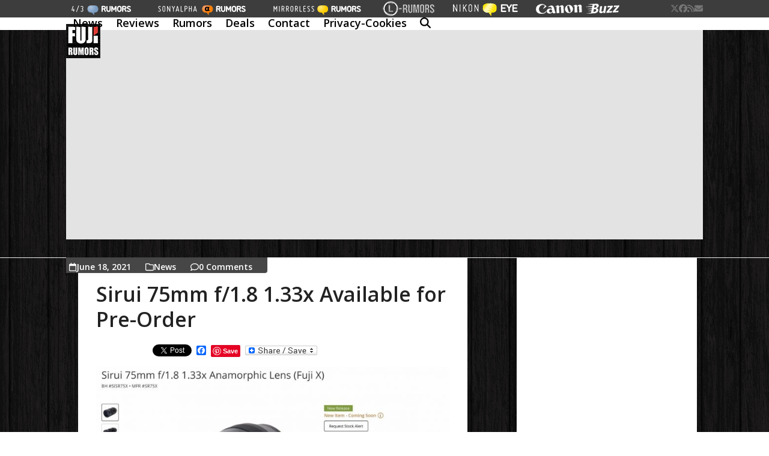

--- FILE ---
content_type: text/html; charset=UTF-8
request_url: https://www.fujirumors.com/sirui-75mm-f-1-8-1-33x-available-for-pre-order/
body_size: 43797
content:
<!DOCTYPE html>
<html lang="en-US" class="wpex-classic-style">
<head>
<meta charset="UTF-8">
<link rel="profile" href="http://gmpg.org/xfn/11">
<meta name='robots' content='index, follow, max-image-preview:large, max-snippet:-1, max-video-preview:-1' />
<meta name="viewport" content="width=device-width, initial-scale=1">

	<!-- This site is optimized with the Yoast SEO plugin v26.7 - https://yoast.com/wordpress/plugins/seo/ -->
	<title>Sirui 75mm f/1.8 1.33x Available for Pre-Order - Fuji Rumors</title>
	<meta name="description" content="The brand new Sirui 75mm f/1.8 1.33x is now available for pre-order at BHphoto here and Adorama here. Sirui 75mm f/1.8 1.33x anamorphic lens: BHphoto, AmazonUS," />
	<link rel="canonical" href="https://www.fujirumors.com/sirui-75mm-f-1-8-1-33x-available-for-pre-order/" />
	<meta property="og:locale" content="en_US" />
	<meta property="og:type" content="article" />
	<meta property="og:title" content="Sirui 75mm f/1.8 1.33x Available for Pre-Order - Fuji Rumors" />
	<meta property="og:description" content="The brand new Sirui 75mm f/1.8 1.33x is now available for pre-order at BHphoto here and Adorama here. Sirui 75mm f/1.8 1.33x anamorphic lens: BHphoto, AmazonUS, Adorama Sirui 50mm f/1.8 1.33x anamorphic lens : AmazonUS, BHphoto, Adorama Sirui 24mm f/2.8 1.33x anamorphic lens: AmazonUS, BHphoto, Adorama" />
	<meta property="og:url" content="https://www.fujirumors.com/sirui-75mm-f-1-8-1-33x-available-for-pre-order/" />
	<meta property="og:site_name" content="Fuji Rumors" />
	<meta property="article:published_time" content="2021-06-18T21:29:26+00:00" />
	<meta property="og:image" content="https://www.fujirumors.com/wp-content/uploads/2021/06/Sirui-75mm-f1.8-1.33x-720x377.jpg" />
	<meta name="author" content="Patrick" />
	<meta name="twitter:card" content="summary_large_image" />
	<meta name="twitter:label1" content="Written by" />
	<meta name="twitter:data1" content="Patrick" />
	<meta name="twitter:label2" content="Est. reading time" />
	<meta name="twitter:data2" content="1 minute" />
	<script type="application/ld+json" class="yoast-schema-graph">{"@context":"https://schema.org","@graph":[{"@type":"Article","@id":"https://www.fujirumors.com/sirui-75mm-f-1-8-1-33x-available-for-pre-order/#article","isPartOf":{"@id":"https://www.fujirumors.com/sirui-75mm-f-1-8-1-33x-available-for-pre-order/"},"author":{"name":"Patrick","@id":"https://www.fujirumors.com/#/schema/person/499b704a84d2cfb199794941899a6102"},"headline":"Sirui 75mm f/1.8 1.33x Available for Pre-Order","datePublished":"2021-06-18T21:29:26+00:00","mainEntityOfPage":{"@id":"https://www.fujirumors.com/sirui-75mm-f-1-8-1-33x-available-for-pre-order/"},"wordCount":52,"commentCount":0,"publisher":{"@id":"https://www.fujirumors.com/#organization"},"image":{"@id":"https://www.fujirumors.com/sirui-75mm-f-1-8-1-33x-available-for-pre-order/#primaryimage"},"thumbnailUrl":"https://www.fujirumors.com/wp-content/uploads/2021/06/Sirui-75mm-f1.8-1.33x-720x377.jpg","keywords":["Sirui 75mm f/1.8 1.33x"],"articleSection":["News"],"inLanguage":"en-US","potentialAction":[{"@type":"CommentAction","name":"Comment","target":["https://www.fujirumors.com/sirui-75mm-f-1-8-1-33x-available-for-pre-order/#respond"]}]},{"@type":"WebPage","@id":"https://www.fujirumors.com/sirui-75mm-f-1-8-1-33x-available-for-pre-order/","url":"https://www.fujirumors.com/sirui-75mm-f-1-8-1-33x-available-for-pre-order/","name":"Sirui 75mm f/1.8 1.33x Available for Pre-Order - Fuji Rumors","isPartOf":{"@id":"https://www.fujirumors.com/#website"},"primaryImageOfPage":{"@id":"https://www.fujirumors.com/sirui-75mm-f-1-8-1-33x-available-for-pre-order/#primaryimage"},"image":{"@id":"https://www.fujirumors.com/sirui-75mm-f-1-8-1-33x-available-for-pre-order/#primaryimage"},"thumbnailUrl":"https://www.fujirumors.com/wp-content/uploads/2021/06/Sirui-75mm-f1.8-1.33x-720x377.jpg","datePublished":"2021-06-18T21:29:26+00:00","breadcrumb":{"@id":"https://www.fujirumors.com/sirui-75mm-f-1-8-1-33x-available-for-pre-order/#breadcrumb"},"inLanguage":"en-US","potentialAction":[{"@type":"ReadAction","target":["https://www.fujirumors.com/sirui-75mm-f-1-8-1-33x-available-for-pre-order/"]}]},{"@type":"ImageObject","inLanguage":"en-US","@id":"https://www.fujirumors.com/sirui-75mm-f-1-8-1-33x-available-for-pre-order/#primaryimage","url":"https://www.fujirumors.com/wp-content/uploads/2021/06/Sirui-75mm-f1.8-1.33x.jpg","contentUrl":"https://www.fujirumors.com/wp-content/uploads/2021/06/Sirui-75mm-f1.8-1.33x.jpg","width":2252,"height":1180},{"@type":"BreadcrumbList","@id":"https://www.fujirumors.com/sirui-75mm-f-1-8-1-33x-available-for-pre-order/#breadcrumb","itemListElement":[{"@type":"ListItem","position":1,"name":"Home","item":"https://www.fujirumors.com/"},{"@type":"ListItem","position":2,"name":"Sirui 75mm f/1.8 1.33x Available for Pre-Order"}]},{"@type":"WebSite","@id":"https://www.fujirumors.com/#website","url":"https://www.fujirumors.com/","name":"Fuji Rumors","description":"Fuji digital camera news","publisher":{"@id":"https://www.fujirumors.com/#organization"},"potentialAction":[{"@type":"SearchAction","target":{"@type":"EntryPoint","urlTemplate":"https://www.fujirumors.com/?s={search_term_string}"},"query-input":{"@type":"PropertyValueSpecification","valueRequired":true,"valueName":"search_term_string"}}],"inLanguage":"en-US"},{"@type":"Organization","@id":"https://www.fujirumors.com/#organization","name":"Fuji Rumors","url":"https://www.fujirumors.com/","logo":{"@type":"ImageObject","inLanguage":"en-US","@id":"https://www.fujirumors.com/#/schema/logo/image/","url":"https://www.fujirumors.com/wp-content/uploads/new-logo57.jpg","contentUrl":"https://www.fujirumors.com/wp-content/uploads/new-logo57.jpg","width":57,"height":57,"caption":"Fuji Rumors"},"image":{"@id":"https://www.fujirumors.com/#/schema/logo/image/"}},{"@type":"Person","@id":"https://www.fujirumors.com/#/schema/person/499b704a84d2cfb199794941899a6102","name":"Patrick","image":{"@type":"ImageObject","inLanguage":"en-US","@id":"https://www.fujirumors.com/#/schema/person/image/","url":"https://secure.gravatar.com/avatar/4257f3d9415399ec90cec47e3f435bb2d78b6679d72dd0d4643336bf88b959fa?s=96&d=mm&r=g","contentUrl":"https://secure.gravatar.com/avatar/4257f3d9415399ec90cec47e3f435bb2d78b6679d72dd0d4643336bf88b959fa?s=96&d=mm&r=g","caption":"Patrick"},"url":"https://www.fujirumors.com/author/patrickpazzo/"}]}</script>
	<!-- / Yoast SEO plugin. -->


<link rel='dns-prefetch' href='//static.addtoany.com' />
<link rel='dns-prefetch' href='//www.fujirumors.com' />
<link rel='dns-prefetch' href='//www.googletagmanager.com' />
<link rel='dns-prefetch' href='//fonts.googleapis.com' />
<link rel="alternate" type="application/rss+xml" title="Fuji Rumors &raquo; Feed" href="https://www.fujirumors.com/feed/" />
<link rel="alternate" type="application/rss+xml" title="Fuji Rumors &raquo; Comments Feed" href="https://www.fujirumors.com/comments/feed/" />
<link rel="alternate" type="application/rss+xml" title="Fuji Rumors &raquo; Sirui 75mm f/1.8 1.33x Available for Pre-Order Comments Feed" href="https://www.fujirumors.com/sirui-75mm-f-1-8-1-33x-available-for-pre-order/feed/" />
<link rel="alternate" title="oEmbed (JSON)" type="application/json+oembed" href="https://www.fujirumors.com/wp-json/oembed/1.0/embed?url=https%3A%2F%2Fwww.fujirumors.com%2Fsirui-75mm-f-1-8-1-33x-available-for-pre-order%2F" />
<link rel="alternate" title="oEmbed (XML)" type="text/xml+oembed" href="https://www.fujirumors.com/wp-json/oembed/1.0/embed?url=https%3A%2F%2Fwww.fujirumors.com%2Fsirui-75mm-f-1-8-1-33x-available-for-pre-order%2F&#038;format=xml" />

<meta property='og:title' content='Sirui 75mm f/1.8 1.33x Available for Pre-Order' />
<meta property='og:url' content='https://www.fujirumors.com/sirui-75mm-f-1-8-1-33x-available-for-pre-order/' />
<style id='wp-img-auto-sizes-contain-inline-css'>
img:is([sizes=auto i],[sizes^="auto," i]){contain-intrinsic-size:3000px 1500px}
/*# sourceURL=wp-img-auto-sizes-contain-inline-css */
</style>
<link rel='stylesheet' id='contact-form-7-css' href='https://www.fujirumors.com/wp-content/plugins/contact-form-7/includes/css/styles.css?ver=6.1.4' media='all' />
<link rel='stylesheet' id='menu-image-css' href='https://www.fujirumors.com/wp-content/plugins/menu-image/includes/css/menu-image.css?ver=3.13' media='all' />
<link rel='stylesheet' id='dashicons-css' href='https://www.fujirumors.com/wp-includes/css/dashicons.min.css?ver=6.9' media='all' />
<link rel='stylesheet' id='wp-polls-css' href='https://www.fujirumors.com/wp-content/plugins/wp-polls/polls-css.css?ver=2.77.3' media='all' />
<style id='wp-polls-inline-css'>
.wp-polls .pollbar {
	margin: 1px;
	font-size: 6px;
	line-height: 8px;
	height: 8px;
	background-image: url('https://www.fujirumors.com/wp-content/plugins/wp-polls/images/default/pollbg.gif');
	border: 1px solid #c8c8c8;
}

/*# sourceURL=wp-polls-inline-css */
</style>
<link rel='stylesheet' id='parent-style-css' href='https://www.fujirumors.com/wp-content/themes/Total/style.css?ver=6.9' media='all' />
<link rel='stylesheet' id='wpex-google-font-open-sans-css' href='https://fonts.googleapis.com/css2?family=Open+Sans:ital,wght@0,100;0,200;0,300;0,400;0,500;0,600;0,700;0,800;0,900;1,100;1,200;1,300;1,400;1,500;1,600;1,700;1,800;1,900&#038;display=swap&#038;subset=latin' media='all' />
<link rel='stylesheet' id='wpex-style-css' href='https://www.fujirumors.com/wp-content/themes/totalchild11/style.css?ver=6.5' media='all' />
<link rel='stylesheet' id='wpex-mobile-menu-breakpoint-max-css' href='https://www.fujirumors.com/wp-content/themes/Total/assets/css/frontend/breakpoints/max.min.css?ver=6.5' media='only screen and (max-width:959px)' />
<link rel='stylesheet' id='wpex-mobile-menu-breakpoint-min-css' href='https://www.fujirumors.com/wp-content/themes/Total/assets/css/frontend/breakpoints/min.min.css?ver=6.5' media='only screen and (min-width:960px)' />
<link rel='stylesheet' id='vcex-shortcodes-css' href='https://www.fujirumors.com/wp-content/themes/Total/assets/css/frontend/vcex-shortcodes.min.css?ver=6.5' media='all' />
<link rel='stylesheet' id='addtoany-css' href='https://www.fujirumors.com/wp-content/plugins/add-to-any/addtoany.min.css?ver=1.16' media='all' />
<script id="addtoany-core-js-before">
window.a2a_config=window.a2a_config||{};a2a_config.callbacks=[];a2a_config.overlays=[];a2a_config.templates={};

//# sourceURL=addtoany-core-js-before
</script>
<script defer src="https://static.addtoany.com/menu/page.js" id="addtoany-core-js"></script>
<script src="https://www.fujirumors.com/wp-includes/js/jquery/jquery.min.js?ver=3.7.1" id="jquery-core-js"></script>
<script src="https://www.fujirumors.com/wp-includes/js/jquery/jquery-migrate.min.js?ver=3.4.1" id="jquery-migrate-js"></script>
<script defer src="https://www.fujirumors.com/wp-content/plugins/add-to-any/addtoany.min.js?ver=1.1" id="addtoany-jquery-js"></script>
<script id="wpex-core-js-extra">
var wpex_theme_params = {"selectArrowIcon":"\u003Cspan class=\"wpex-select-arrow__icon wpex-icon--sm wpex-flex wpex-icon\" aria-hidden=\"true\"\u003E\u003Csvg viewBox=\"0 0 24 24\" xmlns=\"http://www.w3.org/2000/svg\"\u003E\u003Crect fill=\"none\" height=\"24\" width=\"24\"/\u003E\u003Cg transform=\"matrix(0, -1, 1, 0, -0.115, 23.885)\"\u003E\u003Cpolygon points=\"17.77,3.77 16,2 6,12 16,22 17.77,20.23 9.54,12\"/\u003E\u003C/g\u003E\u003C/svg\u003E\u003C/span\u003E","customSelects":".widget_categories form,.widget_archive select,.vcex-form-shortcode select","scrollToHash":"1","localScrollFindLinks":"1","localScrollHighlight":"1","localScrollUpdateHash":"1","scrollToHashTimeout":"500","localScrollTargets":"li.local-scroll a, a.local-scroll, .local-scroll-link, .local-scroll-link \u003E a,.sidr-class-local-scroll-link,li.sidr-class-local-scroll \u003E span \u003E a,li.sidr-class-local-scroll \u003E a","scrollToBehavior":"smooth"};
//# sourceURL=wpex-core-js-extra
</script>
<script src="https://www.fujirumors.com/wp-content/themes/Total/assets/js/frontend/core.min.js?ver=6.5" id="wpex-core-js" defer data-wp-strategy="defer"></script>
<script id="wpex-inline-js-after">
!function(){const e=document.querySelector("html"),t=()=>{const t=window.innerWidth-document.documentElement.clientWidth;t&&e.style.setProperty("--wpex-scrollbar-width",`${t}px`)};t(),window.addEventListener("resize",(()=>{t()}))}();
//# sourceURL=wpex-inline-js-after
</script>
<script src="https://www.fujirumors.com/wp-content/themes/Total/assets/js/frontend/search/drop-down.min.js?ver=6.5" id="wpex-search-drop_down-js" defer data-wp-strategy="defer"></script>
<script id="wpex-sticky-header-js-extra">
var wpex_sticky_header_params = {"breakpoint":"960"};
//# sourceURL=wpex-sticky-header-js-extra
</script>
<script src="https://www.fujirumors.com/wp-content/themes/Total/assets/js/frontend/sticky/header.min.js?ver=6.5" id="wpex-sticky-header-js" defer data-wp-strategy="defer"></script>
<script id="wpex-mobile-menu-sidr-js-extra">
var wpex_mobile_menu_sidr_params = {"breakpoint":"959","i18n":{"openSubmenu":"Open submenu of %s","closeSubmenu":"Close submenu of %s"},"openSubmenuIcon":"\u003Cspan class=\"wpex-open-submenu__icon wpex-transition-transform wpex-duration-300 wpex-icon\" aria-hidden=\"true\"\u003E\u003Csvg xmlns=\"http://www.w3.org/2000/svg\" viewBox=\"0 0 448 512\"\u003E\u003Cpath d=\"M201.4 342.6c12.5 12.5 32.8 12.5 45.3 0l160-160c12.5-12.5 12.5-32.8 0-45.3s-32.8-12.5-45.3 0L224 274.7 86.6 137.4c-12.5-12.5-32.8-12.5-45.3 0s-12.5 32.8 0 45.3l160 160z\"/\u003E\u003C/svg\u003E\u003C/span\u003E","source":"#site-navigation","side":"right","dark_surface":"1","displace":"1","aria_label":"Mobile menu","aria_label_close":"Close mobile menu","class":["wpex-mobile-menu"],"speed":"300"};
//# sourceURL=wpex-mobile-menu-sidr-js-extra
</script>
<script src="https://www.fujirumors.com/wp-content/themes/Total/assets/js/frontend/mobile-menu/sidr.min.js?ver=6.5" id="wpex-mobile-menu-sidr-js" defer data-wp-strategy="defer"></script>
<script src="https://www.fujirumors.com/wp-content/themes/Total/assets/js/frontend/wp/comment-reply.min.js?ver=2.7.0" id="wpex-comment-reply-js" defer data-wp-strategy="defer"></script>

<!-- Google tag (gtag.js) snippet added by Site Kit -->
<!-- Google Analytics snippet added by Site Kit -->
<script src="https://www.googletagmanager.com/gtag/js?id=GT-5R6BMPP" id="google_gtagjs-js" async></script>
<script id="google_gtagjs-js-after">
window.dataLayer = window.dataLayer || [];function gtag(){dataLayer.push(arguments);}
gtag("set","linker",{"domains":["www.fujirumors.com"]});
gtag("js", new Date());
gtag("set", "developer_id.dZTNiMT", true);
gtag("config", "GT-5R6BMPP");
 window._googlesitekit = window._googlesitekit || {}; window._googlesitekit.throttledEvents = []; window._googlesitekit.gtagEvent = (name, data) => { var key = JSON.stringify( { name, data } ); if ( !! window._googlesitekit.throttledEvents[ key ] ) { return; } window._googlesitekit.throttledEvents[ key ] = true; setTimeout( () => { delete window._googlesitekit.throttledEvents[ key ]; }, 5 ); gtag( "event", name, { ...data, event_source: "site-kit" } ); }; 
//# sourceURL=google_gtagjs-js-after
</script>
<link rel="https://api.w.org/" href="https://www.fujirumors.com/wp-json/" /><link rel="alternate" title="JSON" type="application/json" href="https://www.fujirumors.com/wp-json/wp/v2/posts/104122" /><link rel="EditURI" type="application/rsd+xml" title="RSD" href="https://www.fujirumors.com/xmlrpc.php?rsd" />
<link rel='shortlink' href='https://www.fujirumors.com/?p=104122' />
<meta name="generator" content="Site Kit by Google 1.170.0" /><link rel="icon" href="https://www.fujirumors.com/wp-content/uploads/new-logo32.jpg" sizes="32x32"><link rel="shortcut icon" href="https://www.fujirumors.com/wp-content/uploads/new-logo32.jpg"><link rel="apple-touch-icon" href="https://www.fujirumors.com/wp-content/uploads/new-logo57.jpg" sizes="57x57" ><link rel="apple-touch-icon" href="https://www.fujirumors.com/wp-content/uploads/new-logo76.jpg" sizes="76x76" ><link rel="apple-touch-icon" href="https://www.fujirumors.com/wp-content/uploads/new-logo120.jpg" sizes="120x120"><link rel="apple-touch-icon" href="https://www.fujirumors.com/wp-content/uploads/new-logo152.jpg" sizes="114x114">
<!-- BEGIN Clicky Analytics v2.2.4 Tracking - https://wordpress.org/plugins/clicky-analytics/ -->
<script type="text/javascript">
  var clicky_custom = clicky_custom || {};
  clicky_custom.outbound_pattern = ['/go/','/out/'];
</script>

<script async src="//static.getclicky.com/66524160.js"></script>

<!-- END Clicky Analytics v2.2.4 Tracking -->

<!-- PLACE THIS SCRIPT INSIDE OF YOUR HEAD TAGS -->

<script data-cfasync="false" type="text/javascript">
  (()=>{"use strict";var t={175:(t,e,n)=>{n.d(e,{A:()=>c});var r=n(601),o=n.n(r),i=n(314),a=n.n(i)()(o());a.push([t.id,'div._1mbd8ky{position:fixed;top:0;left:0;width:100%;height:100%;background:rgba(0,0,0,.4);z-index:999999}div._1mbd8ky *{box-sizing:border-box}div._1mbd8ky div._198yzhg{position:fixed;top:50%;left:50%;transform:translate(-50%, -50%);display:flex;flex-direction:column;justify-content:flex-start;min-height:25vh;width:50%;background-color:#fff;border:none;border-radius:1em;box-shadow:0 0 10px rgba(0,0,0,.3);text-align:center;font-size:13px;font-family:Arial,Helvetica,sans-serif;font-weight:bold;line-height:2;color:#000}div._1mbd8ky div._198yzhg *:before,div._1mbd8ky div._198yzhg *:after{content:"";display:none}@media screen and (max-width: 479px){div._1mbd8ky div._198yzhg{font-size:13px;width:90%}}@media screen and (min-width: 480px){div._1mbd8ky div._198yzhg{font-size:14px;width:80%}}@media screen and (min-width: 608px){div._1mbd8ky div._198yzhg{font-size:14px;width:70%}}@media screen and (min-width: 960px){div._1mbd8ky div._198yzhg{font-size:16px;width:70%}}@media screen and (min-width: 1200px){div._1mbd8ky div._198yzhg{font-size:16px;width:840px}}div._1mbd8ky div._198yzhg header{width:100%;background-color:rgba(0,0,0,0);border:0;color:inherit;display:block;font-size:1em;font-family:inherit;letter-spacing:normal;margin:0;opacity:1;outline:none;padding:1em 2em;position:static;text-align:center}div._1mbd8ky div._198yzhg header img{display:inline;margin:0 0 16px 0;padding:0;max-width:240px;max-height:60px}div._1mbd8ky div._198yzhg header h2{display:block;line-height:1.3;padding:0;font-family:inherit;font-weight:normal;font-style:normal;text-decoration:initial;text-align:center;font-size:1.75em;margin:0;color:inherit}div._1mbd8ky div._198yzhg header h2:not(img+*){margin-top:30px}div._1mbd8ky div._198yzhg header span.ggmtgz{position:absolute;top:0;right:15px;font-size:2em;font-weight:normal;cursor:pointer;color:inherit}div._1mbd8ky div._198yzhg header span.ggmtgz:hover{filter:brightness(115%)}div._1mbd8ky div._198yzhg section{width:100%;margin:0;padding:1em 2em;text-align:center;font-family:inherit;color:inherit;background:rgba(0,0,0,0)}div._1mbd8ky div._198yzhg section p{display:block;margin:0 0 1em 0;line-height:1.5;text-align:center;font-size:1em;font-family:inherit;color:inherit;overflow-wrap:break-word;font-weight:normal;font-style:normal;text-decoration:initial}div._1mbd8ky div._198yzhg section p:last-of-type{margin:0 0 1.5em 0}div._1mbd8ky div._198yzhg section.ijl1ch{display:block}div._1mbd8ky div._198yzhg section.ijl1ch.v1fx5m{display:none}div._1mbd8ky div._198yzhg section.ijl1ch a.nb9oy2.zl2fp4{color:var(--zl2fp4)}div._1mbd8ky div._198yzhg section.ijl1ch a.nb9oy2._1ogdq5f{text-decoration:var(--_1ogdq5f)}div._1mbd8ky div._198yzhg section.ijl1ch a.nb9oy2._1o7vm1f:visited{color:var(--_1o7vm1f)}div._1mbd8ky div._198yzhg section.ijl1ch div.axogvc{display:block;margin:.75em;padding:0}div._1mbd8ky div._198yzhg section.ijl1ch div.axogvc p._19ax4ey{max-width:80%;margin:0 auto;padding:0;font-size:.85em;color:inherit;font-style:normal;font-weight:normal;cursor:pointer}div._1mbd8ky div._198yzhg section._1863sjh{display:block}div._1mbd8ky div._198yzhg section._1863sjh.v1fx5m{display:none}div._1mbd8ky div._198yzhg section._1863sjh h4._1uwwg2n{color:inherit;text-align:initial;font-weight:normal;font-family:inherit;font-size:1.125em;margin:0 0 .5em .5em}div._1mbd8ky div._198yzhg section._1863sjh div._1w7m8bp{display:flex;margin:1.5em 0}div._1mbd8ky div._198yzhg section._1863sjh div._1w7m8bp ul.hyxf2p{max-height:300px;flex:2;list-style:none;overflow-y:auto;margin:0 1em 0 0;padding-inline-start:0}@media screen and (min-width: 608px){div._1mbd8ky div._198yzhg section._1863sjh div._1w7m8bp ul.hyxf2p{flex:1;margin:0 2em 0 0}}div._1mbd8ky div._198yzhg section._1863sjh div._1w7m8bp ul.hyxf2p li{padding:.75em;cursor:pointer;background:rgba(0,0,0,.05);font-weight:bold}div._1mbd8ky div._198yzhg section._1863sjh div._1w7m8bp ul.hyxf2p li:hover{background:rgba(0,0,0,.075)}div._1mbd8ky div._198yzhg section._1863sjh div._1w7m8bp ul.hyxf2p li.vm0jvi{color:var(--_13jktuh);background:var(--_1j43n1n)}div._1mbd8ky div._198yzhg section._1863sjh div._1w7m8bp div.rrdw3j{max-height:300px;overflow-y:auto;flex:3;display:flex;flex-direction:column;justify-content:space-between;text-align:initial}div._1mbd8ky div._198yzhg section._1863sjh div._1w7m8bp div.rrdw3j ol.aty11x{display:none;list-style-type:decimal;text-align:initial;padding:0;margin:0 2em;font-weight:normal}div._1mbd8ky div._198yzhg section._1863sjh div._1w7m8bp div.rrdw3j ol.aty11x.vm0jvi{display:block}div._1mbd8ky div._198yzhg section._1863sjh div._1w7m8bp div.rrdw3j p{margin:1em 0 0;text-align:inherit;font-style:italic}div._1mbd8ky div._198yzhg section._1863sjh button._1ungsbp{font-size:1em;text-transform:initial}div._1mbd8ky div._198yzhg button._12a8rkv{width:auto;height:auto;max-width:90%;cursor:pointer;display:inline-block;letter-spacing:normal;margin:.75em;opacity:1;outline:none;overflow-wrap:break-word;font-family:inherit;font-weight:normal;font-style:normal;text-decoration:initial;text-transform:uppercase;text-align:center;color:#fff;font-size:1.15em;padding:.75em 2em;padding-inline:2em;padding-block:.75em;line-height:normal;background:#40c28a;border:none;border-radius:.25em;box-shadow:none}div._1mbd8ky div._198yzhg button._12a8rkv:hover{filter:brightness(115%);box-shadow:none}div._1mbd8ky div._198yzhg a._1ad7ks0{height:50px;width:50px;position:absolute;bottom:5px;right:5px}div._1mbd8ky div._198yzhg a._1ad7ks0 img{position:initial;height:100%;width:100%;filter:drop-shadow(1px 1px 1px var(--_1szoe3t))}',""]);const c=a},314:t=>{t.exports=function(t){var e=[];return e.toString=function(){return this.map((function(e){var n="",r=void 0!==e[5];return e[4]&&(n+="@supports (".concat(e[4],") {")),e[2]&&(n+="@media ".concat(e[2]," {")),r&&(n+="@layer".concat(e[5].length>0?" ".concat(e[5]):""," {")),n+=t(e),r&&(n+="}"),e[2]&&(n+="}"),e[4]&&(n+="}"),n})).join("")},e.i=function(t,n,r,o,i){"string"==typeof t&&(t=[[null,t,void 0]]);var a={};if(r)for(var c=0;c<this.length;c++){var s=this[c][0];null!=s&&(a[s]=!0)}for(var l=0;l<t.length;l++){var u=[].concat(t[l]);r&&a[u[0]]||(void 0!==i&&(void 0===u[5]||(u[1]="@layer".concat(u[5].length>0?" ".concat(u[5]):""," {").concat(u[1],"}")),u[5]=i),n&&(u[2]?(u[1]="@media ".concat(u[2]," {").concat(u[1],"}"),u[2]=n):u[2]=n),o&&(u[4]?(u[1]="@supports (".concat(u[4],") {").concat(u[1],"}"),u[4]=o):u[4]="".concat(o)),e.push(u))}},e}},601:t=>{t.exports=function(t){return t[1]}},72:t=>{var e=[];function n(t){for(var n=-1,r=0;r<e.length;r++)if(e[r].identifier===t){n=r;break}return n}function r(t,r){for(var i={},a=[],c=0;c<t.length;c++){var s=t[c],l=r.base?s[0]+r.base:s[0],u=i[l]||0,d="".concat(l," ").concat(u);i[l]=u+1;var f=n(d),h={css:s[1],media:s[2],sourceMap:s[3],supports:s[4],layer:s[5]};if(-1!==f)e[f].references++,e[f].updater(h);else{var p=o(h,r);r.byIndex=c,e.splice(c,0,{identifier:d,updater:p,references:1})}a.push(d)}return a}function o(t,e){var n=e.domAPI(e);n.update(t);return function(e){if(e){if(e.css===t.css&&e.media===t.media&&e.sourceMap===t.sourceMap&&e.supports===t.supports&&e.layer===t.layer)return;n.update(t=e)}else n.remove()}}t.exports=function(t,o){var i=r(t=t||[],o=o||{});return function(t){t=t||[];for(var a=0;a<i.length;a++){var c=n(i[a]);e[c].references--}for(var s=r(t,o),l=0;l<i.length;l++){var u=n(i[l]);0===e[u].references&&(e[u].updater(),e.splice(u,1))}i=s}}},659:t=>{var e={};t.exports=function(t,n){var r=function(t){if(void 0===e[t]){var n=document.querySelector(t);if(window.HTMLIFrameElement&&n instanceof window.HTMLIFrameElement)try{n=n.contentDocument.head}catch(t){n=null}e[t]=n}return e[t]}(t);if(!r)throw new Error("Couldn't find a style target. This probably means that the value for the 'insert' parameter is invalid.");r.appendChild(n)}},540:t=>{t.exports=function(t){var e=document.createElement("style");return t.setAttributes(e,t.attributes),t.insert(e,t.options),e}},56:(t,e,n)=>{t.exports=function(t){var e=n.nc;e&&t.setAttribute("nonce",e)}},825:t=>{t.exports=function(t){if("undefined"==typeof document)return{update:function(){},remove:function(){}};var e=t.insertStyleElement(t);return{update:function(n){!function(t,e,n){var r="";n.supports&&(r+="@supports (".concat(n.supports,") {")),n.media&&(r+="@media ".concat(n.media," {"));var o=void 0!==n.layer;o&&(r+="@layer".concat(n.layer.length>0?" ".concat(n.layer):""," {")),r+=n.css,o&&(r+="}"),n.media&&(r+="}"),n.supports&&(r+="}");var i=n.sourceMap;i&&"undefined"!=typeof btoa&&(r+=`\n/*# sourceMappingURL=data:application/json;base64,`.concat(btoa(unescape(encodeURIComponent(JSON.stringify(i))))," */")),e.styleTagTransform(r,t,e.options)}(e,t,n)},remove:function(){!function(t){if(null===t.parentNode)return!1;t.parentNode.removeChild(t)}(e)}}}},113:t=>{t.exports=function(t,e){if(e.styleSheet)e.styleSheet.cssText=t;else{for(;e.firstChild;)e.removeChild(e.firstChild);e.appendChild(document.createTextNode(t))}}}},e={};function n(r){var o=e[r];if(void 0!==o)return o.exports;var i=e[r]={id:r,exports:{}};return t[r](i,i.exports,n),i.exports}n.n=t=>{var e=t&&t.__esModule?()=>t.default:()=>t;return n.d(e,{a:e}),e},n.d=(t,e)=>{for(var r in e)n.o(e,r)&&!n.o(t,r)&&Object.defineProperty(t,r,{enumerable:!0,get:e[r]})},n.o=(t,e)=>Object.prototype.hasOwnProperty.call(t,e),n.nc=void 0;const r={randomUUID:"undefined"!=typeof crypto&&crypto.randomUUID&&crypto.randomUUID.bind(crypto)};let o;const i=new Uint8Array(16);function a(){if(!o&&(o="undefined"!=typeof crypto&&crypto.getRandomValues&&crypto.getRandomValues.bind(crypto),!o))throw new Error("crypto.getRandomValues() not supported. See https://github.com/uuidjs/uuid#getrandomvalues-not-supported");return o(i)}const c=[];for(let t=0;t<256;++t)c.push((t+256).toString(16).slice(1));function s(t,e=0){return c[t[e+0]]+c[t[e+1]]+c[t[e+2]]+c[t[e+3]]+"-"+c[t[e+4]]+c[t[e+5]]+"-"+c[t[e+6]]+c[t[e+7]]+"-"+c[t[e+8]]+c[t[e+9]]+"-"+c[t[e+10]]+c[t[e+11]]+c[t[e+12]]+c[t[e+13]]+c[t[e+14]]+c[t[e+15]]}const l=function(t,e,n){if(r.randomUUID&&!e&&!t)return r.randomUUID();const o=(t=t||{}).random||(t.rng||a)();if(o[6]=15&o[6]|64,o[8]=63&o[8]|128,e){n=n||0;for(let t=0;t<16;++t)e[n+t]=o[t];return e}return s(o)};var u=n(72),d=n.n(u),f=n(825),h=n.n(f),p=n(659),v=n.n(p),m=n(56),y=n.n(m),g=n(540),b=n.n(g),w=n(113),x=n.n(w),k=n(175),L={};L.styleTagTransform=x(),L.setAttributes=y(),L.insert=v().bind(null,"head"),L.domAPI=h(),L.insertStyleElement=b();d()(k.A,L);k.A&&k.A.locals&&k.A.locals;function E(t){return E="function"==typeof Symbol&&"symbol"==typeof Symbol.iterator?function(t){return typeof t}:function(t){return t&&"function"==typeof Symbol&&t.constructor===Symbol&&t!==Symbol.prototype?"symbol":typeof t},E(t)}function C(){C=function(){return e};var t,e={},n=Object.prototype,r=n.hasOwnProperty,o=Object.defineProperty||function(t,e,n){t[e]=n.value},i="function"==typeof Symbol?Symbol:{},a=i.iterator||"@@iterator",c=i.asyncIterator||"@@asyncIterator",s=i.toStringTag||"@@toStringTag";function l(t,e,n){return Object.defineProperty(t,e,{value:n,enumerable:!0,configurable:!0,writable:!0}),t[e]}try{l({},"")}catch(t){l=function(t,e,n){return t[e]=n}}function u(t,e,n,r){var i=e&&e.prototype instanceof y?e:y,a=Object.create(i.prototype),c=new T(r||[]);return o(a,"_invoke",{value:A(t,n,c)}),a}function d(t,e,n){try{return{type:"normal",arg:t.call(e,n)}}catch(t){return{type:"throw",arg:t}}}e.wrap=u;var f="suspendedStart",h="suspendedYield",p="executing",v="completed",m={};function y(){}function g(){}function b(){}var w={};l(w,a,(function(){return this}));var x=Object.getPrototypeOf,k=x&&x(x(_([])));k&&k!==n&&r.call(k,a)&&(w=k);var L=b.prototype=y.prototype=Object.create(w);function S(t){["next","throw","return"].forEach((function(e){l(t,e,(function(t){return this._invoke(e,t)}))}))}function j(t,e){function n(o,i,a,c){var s=d(t[o],t,i);if("throw"!==s.type){var l=s.arg,u=l.value;return u&&"object"==E(u)&&r.call(u,"__await")?e.resolve(u.__await).then((function(t){n("next",t,a,c)}),(function(t){n("throw",t,a,c)})):e.resolve(u).then((function(t){l.value=t,a(l)}),(function(t){return n("throw",t,a,c)}))}c(s.arg)}var i;o(this,"_invoke",{value:function(t,r){function o(){return new e((function(e,o){n(t,r,e,o)}))}return i=i?i.then(o,o):o()}})}function A(e,n,r){var o=f;return function(i,a){if(o===p)throw Error("Generator is already running");if(o===v){if("throw"===i)throw a;return{value:t,done:!0}}for(r.method=i,r.arg=a;;){var c=r.delegate;if(c){var s=I(c,r);if(s){if(s===m)continue;return s}}if("next"===r.method)r.sent=r._sent=r.arg;else if("throw"===r.method){if(o===f)throw o=v,r.arg;r.dispatchException(r.arg)}else"return"===r.method&&r.abrupt("return",r.arg);o=p;var l=d(e,n,r);if("normal"===l.type){if(o=r.done?v:h,l.arg===m)continue;return{value:l.arg,done:r.done}}"throw"===l.type&&(o=v,r.method="throw",r.arg=l.arg)}}}function I(e,n){var r=n.method,o=e.iterator[r];if(o===t)return n.delegate=null,"throw"===r&&e.iterator.return&&(n.method="return",n.arg=t,I(e,n),"throw"===n.method)||"return"!==r&&(n.method="throw",n.arg=new TypeError("The iterator does not provide a '"+r+"' method")),m;var i=d(o,e.iterator,n.arg);if("throw"===i.type)return n.method="throw",n.arg=i.arg,n.delegate=null,m;var a=i.arg;return a?a.done?(n[e.resultName]=a.value,n.next=e.nextLoc,"return"!==n.method&&(n.method="next",n.arg=t),n.delegate=null,m):a:(n.method="throw",n.arg=new TypeError("iterator result is not an object"),n.delegate=null,m)}function P(t){var e={tryLoc:t[0]};1 in t&&(e.catchLoc=t[1]),2 in t&&(e.finallyLoc=t[2],e.afterLoc=t[3]),this.tryEntries.push(e)}function Y(t){var e=t.completion||{};e.type="normal",delete e.arg,t.completion=e}function T(t){this.tryEntries=[{tryLoc:"root"}],t.forEach(P,this),this.reset(!0)}function _(e){if(e||""===e){var n=e[a];if(n)return n.call(e);if("function"==typeof e.next)return e;if(!isNaN(e.length)){var o=-1,i=function n(){for(;++o<e.length;)if(r.call(e,o))return n.value=e[o],n.done=!1,n;return n.value=t,n.done=!0,n};return i.next=i}}throw new TypeError(E(e)+" is not iterable")}return g.prototype=b,o(L,"constructor",{value:b,configurable:!0}),o(b,"constructor",{value:g,configurable:!0}),g.displayName=l(b,s,"GeneratorFunction"),e.isGeneratorFunction=function(t){var e="function"==typeof t&&t.constructor;return!!e&&(e===g||"GeneratorFunction"===(e.displayName||e.name))},e.mark=function(t){return Object.setPrototypeOf?Object.setPrototypeOf(t,b):(t.__proto__=b,l(t,s,"GeneratorFunction")),t.prototype=Object.create(L),t},e.awrap=function(t){return{__await:t}},S(j.prototype),l(j.prototype,c,(function(){return this})),e.AsyncIterator=j,e.async=function(t,n,r,o,i){void 0===i&&(i=Promise);var a=new j(u(t,n,r,o),i);return e.isGeneratorFunction(n)?a:a.next().then((function(t){return t.done?t.value:a.next()}))},S(L),l(L,s,"Generator"),l(L,a,(function(){return this})),l(L,"toString",(function(){return"[object Generator]"})),e.keys=function(t){var e=Object(t),n=[];for(var r in e)n.push(r);return n.reverse(),function t(){for(;n.length;){var r=n.pop();if(r in e)return t.value=r,t.done=!1,t}return t.done=!0,t}},e.values=_,T.prototype={constructor:T,reset:function(e){if(this.prev=0,this.next=0,this.sent=this._sent=t,this.done=!1,this.delegate=null,this.method="next",this.arg=t,this.tryEntries.forEach(Y),!e)for(var n in this)"t"===n.charAt(0)&&r.call(this,n)&&!isNaN(+n.slice(1))&&(this[n]=t)},stop:function(){this.done=!0;var t=this.tryEntries[0].completion;if("throw"===t.type)throw t.arg;return this.rval},dispatchException:function(e){if(this.done)throw e;var n=this;function o(r,o){return c.type="throw",c.arg=e,n.next=r,o&&(n.method="next",n.arg=t),!!o}for(var i=this.tryEntries.length-1;i>=0;--i){var a=this.tryEntries[i],c=a.completion;if("root"===a.tryLoc)return o("end");if(a.tryLoc<=this.prev){var s=r.call(a,"catchLoc"),l=r.call(a,"finallyLoc");if(s&&l){if(this.prev<a.catchLoc)return o(a.catchLoc,!0);if(this.prev<a.finallyLoc)return o(a.finallyLoc)}else if(s){if(this.prev<a.catchLoc)return o(a.catchLoc,!0)}else{if(!l)throw Error("try statement without catch or finally");if(this.prev<a.finallyLoc)return o(a.finallyLoc)}}}},abrupt:function(t,e){for(var n=this.tryEntries.length-1;n>=0;--n){var o=this.tryEntries[n];if(o.tryLoc<=this.prev&&r.call(o,"finallyLoc")&&this.prev<o.finallyLoc){var i=o;break}}i&&("break"===t||"continue"===t)&&i.tryLoc<=e&&e<=i.finallyLoc&&(i=null);var a=i?i.completion:{};return a.type=t,a.arg=e,i?(this.method="next",this.next=i.finallyLoc,m):this.complete(a)},complete:function(t,e){if("throw"===t.type)throw t.arg;return"break"===t.type||"continue"===t.type?this.next=t.arg:"return"===t.type?(this.rval=this.arg=t.arg,this.method="return",this.next="end"):"normal"===t.type&&e&&(this.next=e),m},finish:function(t){for(var e=this.tryEntries.length-1;e>=0;--e){var n=this.tryEntries[e];if(n.finallyLoc===t)return this.complete(n.completion,n.afterLoc),Y(n),m}},catch:function(t){for(var e=this.tryEntries.length-1;e>=0;--e){var n=this.tryEntries[e];if(n.tryLoc===t){var r=n.completion;if("throw"===r.type){var o=r.arg;Y(n)}return o}}throw Error("illegal catch attempt")},delegateYield:function(e,n,r){return this.delegate={iterator:_(e),resultName:n,nextLoc:r},"next"===this.method&&(this.arg=t),m}},e}function S(t,e,n,r,o,i,a){try{var c=t[i](a),s=c.value}catch(t){return void n(t)}c.done?e(s):Promise.resolve(s).then(r,o)}function j(t){return function(){var e=this,n=arguments;return new Promise((function(r,o){var i=t.apply(e,n);function a(t){S(i,r,o,a,c,"next",t)}function c(t){S(i,r,o,a,c,"throw",t)}a(void 0)}))}}var A="ZnMtYWRiLWVycg",I=function(){var t=j(C().mark((function t(){var e,n,r,o,i;return C().wrap((function(t){for(;;)switch(t.prev=t.next){case 0:if(document.body){t.next=3;break}return t.next=3,new Promise((function(t){return document.addEventListener("DOMContentLoaded",t)}));case 3:for(e=["YWQ=","YmFubmVyLWFk","YmFubmVyX2Fk","YmFubmVyLWFkLWNvbnRhaW5lcg==","YWQtc2lkZXJhaWw=","c3RpY2t5YWRz","aW1wcnRudC1jbnQ="],(n=document.createElement("div")).textContent=Math.random().toString(),n.setAttribute(atob("ZGF0YS1mcmVlc3Rhci1hZA=="),Math.random().toString()),r=0;r<e.length;r++)n.classList.add(atob(e[r]));if(n.style.display="block",document.body.appendChild(n),o=window.getComputedStyle(n),i=null==o?void 0:o.display,n.remove(),"none"!==i){t.next=15;break}throw new Error(A);case 15:case"end":return t.stop()}}),t)})));return function(){return t.apply(this,arguments)}}(),P=function(){var t=j(C().mark((function t(e){var n,r=arguments;return C().wrap((function(t){for(;;)switch(t.prev=t.next){case 0:return n=r.length>1&&void 0!==r[1]&&r[1],t.abrupt("return",new Promise((function(t,r){var o=document.createElement("script");try{o.src=e,o.addEventListener("load",(function(){n?T(e,t,r):t()})),o.addEventListener("error",(function(){r(A)})),document.head.appendChild(o)}catch(t){r(t)}finally{o.remove()}})));case 2:case"end":return t.stop()}}),t)})));return function(e){return t.apply(this,arguments)}}(),Y=function(){var t=j(C().mark((function t(){var e,n=arguments;return C().wrap((function(t){for(;;)switch(t.prev=t.next){case 0:return e=n.length>0&&void 0!==n[0]?n[0]:atob("aHR0cHM6Ly9hLnB1Yi5uZXR3b3JrL2NvcmUvaW1ncy8xLnBuZw"),t.abrupt("return",new Promise((function(t,n){var r=encodeURIComponent((new Date).toISOString().split("Z")[0]),o=document.createElement("img");o.src="".concat(e,"?x=").concat(r),o.onload=j(C().mark((function r(){return C().wrap((function(r){for(;;)switch(r.prev=r.next){case 0:return r.next=2,T(e,t,n);case 2:t(),o.remove();case 4:case"end":return r.stop()}}),r)}))),o.onerror=function(){n(A),o.remove()},document.body.appendChild(o)})));case 2:case"end":return t.stop()}}),t)})));return function(){return t.apply(this,arguments)}}(),T=function(){var t=j(C().mark((function t(e,n,r){var o,i,a,c;return C().wrap((function(t){for(;;)switch(t.prev=t.next){case 0:return t.prev=0,t.next=3,fetch(e);case 3:o=t.sent,i=null==o?void 0:o.redirected,a=null==o?void 0:o.url,c=!!a&&a!==e,i||c?r(A):n(),t.next=13;break;case 10:t.prev=10,t.t0=t.catch(0),r(A);case 13:case"end":return t.stop()}}),t,null,[[0,10]])})));return function(e,n,r){return t.apply(this,arguments)}}();function _(t){return _="function"==typeof Symbol&&"symbol"==typeof Symbol.iterator?function(t){return typeof t}:function(t){return t&&"function"==typeof Symbol&&t.constructor===Symbol&&t!==Symbol.prototype?"symbol":typeof t},_(t)}function z(){z=function(){return e};var t,e={},n=Object.prototype,r=n.hasOwnProperty,o=Object.defineProperty||function(t,e,n){t[e]=n.value},i="function"==typeof Symbol?Symbol:{},a=i.iterator||"@@iterator",c=i.asyncIterator||"@@asyncIterator",s=i.toStringTag||"@@toStringTag";function l(t,e,n){return Object.defineProperty(t,e,{value:n,enumerable:!0,configurable:!0,writable:!0}),t[e]}try{l({},"")}catch(t){l=function(t,e,n){return t[e]=n}}function u(t,e,n,r){var i=e&&e.prototype instanceof y?e:y,a=Object.create(i.prototype),c=new P(r||[]);return o(a,"_invoke",{value:S(t,n,c)}),a}function d(t,e,n){try{return{type:"normal",arg:t.call(e,n)}}catch(t){return{type:"throw",arg:t}}}e.wrap=u;var f="suspendedStart",h="suspendedYield",p="executing",v="completed",m={};function y(){}function g(){}function b(){}var w={};l(w,a,(function(){return this}));var x=Object.getPrototypeOf,k=x&&x(x(Y([])));k&&k!==n&&r.call(k,a)&&(w=k);var L=b.prototype=y.prototype=Object.create(w);function E(t){["next","throw","return"].forEach((function(e){l(t,e,(function(t){return this._invoke(e,t)}))}))}function C(t,e){function n(o,i,a,c){var s=d(t[o],t,i);if("throw"!==s.type){var l=s.arg,u=l.value;return u&&"object"==_(u)&&r.call(u,"__await")?e.resolve(u.__await).then((function(t){n("next",t,a,c)}),(function(t){n("throw",t,a,c)})):e.resolve(u).then((function(t){l.value=t,a(l)}),(function(t){return n("throw",t,a,c)}))}c(s.arg)}var i;o(this,"_invoke",{value:function(t,r){function o(){return new e((function(e,o){n(t,r,e,o)}))}return i=i?i.then(o,o):o()}})}function S(e,n,r){var o=f;return function(i,a){if(o===p)throw Error("Generator is already running");if(o===v){if("throw"===i)throw a;return{value:t,done:!0}}for(r.method=i,r.arg=a;;){var c=r.delegate;if(c){var s=j(c,r);if(s){if(s===m)continue;return s}}if("next"===r.method)r.sent=r._sent=r.arg;else if("throw"===r.method){if(o===f)throw o=v,r.arg;r.dispatchException(r.arg)}else"return"===r.method&&r.abrupt("return",r.arg);o=p;var l=d(e,n,r);if("normal"===l.type){if(o=r.done?v:h,l.arg===m)continue;return{value:l.arg,done:r.done}}"throw"===l.type&&(o=v,r.method="throw",r.arg=l.arg)}}}function j(e,n){var r=n.method,o=e.iterator[r];if(o===t)return n.delegate=null,"throw"===r&&e.iterator.return&&(n.method="return",n.arg=t,j(e,n),"throw"===n.method)||"return"!==r&&(n.method="throw",n.arg=new TypeError("The iterator does not provide a '"+r+"' method")),m;var i=d(o,e.iterator,n.arg);if("throw"===i.type)return n.method="throw",n.arg=i.arg,n.delegate=null,m;var a=i.arg;return a?a.done?(n[e.resultName]=a.value,n.next=e.nextLoc,"return"!==n.method&&(n.method="next",n.arg=t),n.delegate=null,m):a:(n.method="throw",n.arg=new TypeError("iterator result is not an object"),n.delegate=null,m)}function A(t){var e={tryLoc:t[0]};1 in t&&(e.catchLoc=t[1]),2 in t&&(e.finallyLoc=t[2],e.afterLoc=t[3]),this.tryEntries.push(e)}function I(t){var e=t.completion||{};e.type="normal",delete e.arg,t.completion=e}function P(t){this.tryEntries=[{tryLoc:"root"}],t.forEach(A,this),this.reset(!0)}function Y(e){if(e||""===e){var n=e[a];if(n)return n.call(e);if("function"==typeof e.next)return e;if(!isNaN(e.length)){var o=-1,i=function n(){for(;++o<e.length;)if(r.call(e,o))return n.value=e[o],n.done=!1,n;return n.value=t,n.done=!0,n};return i.next=i}}throw new TypeError(_(e)+" is not iterable")}return g.prototype=b,o(L,"constructor",{value:b,configurable:!0}),o(b,"constructor",{value:g,configurable:!0}),g.displayName=l(b,s,"GeneratorFunction"),e.isGeneratorFunction=function(t){var e="function"==typeof t&&t.constructor;return!!e&&(e===g||"GeneratorFunction"===(e.displayName||e.name))},e.mark=function(t){return Object.setPrototypeOf?Object.setPrototypeOf(t,b):(t.__proto__=b,l(t,s,"GeneratorFunction")),t.prototype=Object.create(L),t},e.awrap=function(t){return{__await:t}},E(C.prototype),l(C.prototype,c,(function(){return this})),e.AsyncIterator=C,e.async=function(t,n,r,o,i){void 0===i&&(i=Promise);var a=new C(u(t,n,r,o),i);return e.isGeneratorFunction(n)?a:a.next().then((function(t){return t.done?t.value:a.next()}))},E(L),l(L,s,"Generator"),l(L,a,(function(){return this})),l(L,"toString",(function(){return"[object Generator]"})),e.keys=function(t){var e=Object(t),n=[];for(var r in e)n.push(r);return n.reverse(),function t(){for(;n.length;){var r=n.pop();if(r in e)return t.value=r,t.done=!1,t}return t.done=!0,t}},e.values=Y,P.prototype={constructor:P,reset:function(e){if(this.prev=0,this.next=0,this.sent=this._sent=t,this.done=!1,this.delegate=null,this.method="next",this.arg=t,this.tryEntries.forEach(I),!e)for(var n in this)"t"===n.charAt(0)&&r.call(this,n)&&!isNaN(+n.slice(1))&&(this[n]=t)},stop:function(){this.done=!0;var t=this.tryEntries[0].completion;if("throw"===t.type)throw t.arg;return this.rval},dispatchException:function(e){if(this.done)throw e;var n=this;function o(r,o){return c.type="throw",c.arg=e,n.next=r,o&&(n.method="next",n.arg=t),!!o}for(var i=this.tryEntries.length-1;i>=0;--i){var a=this.tryEntries[i],c=a.completion;if("root"===a.tryLoc)return o("end");if(a.tryLoc<=this.prev){var s=r.call(a,"catchLoc"),l=r.call(a,"finallyLoc");if(s&&l){if(this.prev<a.catchLoc)return o(a.catchLoc,!0);if(this.prev<a.finallyLoc)return o(a.finallyLoc)}else if(s){if(this.prev<a.catchLoc)return o(a.catchLoc,!0)}else{if(!l)throw Error("try statement without catch or finally");if(this.prev<a.finallyLoc)return o(a.finallyLoc)}}}},abrupt:function(t,e){for(var n=this.tryEntries.length-1;n>=0;--n){var o=this.tryEntries[n];if(o.tryLoc<=this.prev&&r.call(o,"finallyLoc")&&this.prev<o.finallyLoc){var i=o;break}}i&&("break"===t||"continue"===t)&&i.tryLoc<=e&&e<=i.finallyLoc&&(i=null);var a=i?i.completion:{};return a.type=t,a.arg=e,i?(this.method="next",this.next=i.finallyLoc,m):this.complete(a)},complete:function(t,e){if("throw"===t.type)throw t.arg;return"break"===t.type||"continue"===t.type?this.next=t.arg:"return"===t.type?(this.rval=this.arg=t.arg,this.method="return",this.next="end"):"normal"===t.type&&e&&(this.next=e),m},finish:function(t){for(var e=this.tryEntries.length-1;e>=0;--e){var n=this.tryEntries[e];if(n.finallyLoc===t)return this.complete(n.completion,n.afterLoc),I(n),m}},catch:function(t){for(var e=this.tryEntries.length-1;e>=0;--e){var n=this.tryEntries[e];if(n.tryLoc===t){var r=n.completion;if("throw"===r.type){var o=r.arg;I(n)}return o}}throw Error("illegal catch attempt")},delegateYield:function(e,n,r){return this.delegate={iterator:Y(e),resultName:n,nextLoc:r},"next"===this.method&&(this.arg=t),m}},e}function O(t,e,n,r,o,i,a){try{var c=t[i](a),s=c.value}catch(t){return void n(t)}c.done?e(s):Promise.resolve(s).then(r,o)}function H(t){return function(){var e=this,n=arguments;return new Promise((function(r,o){var i=t.apply(e,n);function a(t){O(i,r,o,a,c,"next",t)}function c(t){O(i,r,o,a,c,"throw",t)}a(void 0)}))}}function U(t,e){for(var n=0;n<e.length;n++){var r=e[n];r.enumerable=r.enumerable||!1,r.configurable=!0,"value"in r&&(r.writable=!0),Object.defineProperty(t,R(r.key),r)}}function R(t){var e=function(t,e){if("object"!=_(t)||!t)return t;var n=t[Symbol.toPrimitive];if(void 0!==n){var r=n.call(t,e||"default");if("object"!=_(r))return r;throw new TypeError("@@toPrimitive must return a primitive value.")}return("string"===e?String:Number)(t)}(t,"string");return"symbol"==_(e)?e:e+""}var F=function(){return t=function t(e){!function(t,e){if(!(t instanceof e))throw new TypeError("Cannot call a class as a function")}(this,t),this.config=null,this.langCode=null,this.languages=this.getUserPreferredLanguages(e)},e=[{key:"init",value:(i=H(z().mark((function t(){return z().wrap((function(t){for(;;)switch(t.prev=t.next){case 0:return t.next=2,this.fetchConfig();case 2:this.config=t.sent,null!==this.config&&(this.langCode=this.getFirstSupportedLanguage(this.languages),this.observe());case 4:case"end":return t.stop()}}),t,this)}))),function(){return i.apply(this,arguments)})},{key:"fetchConfig",value:(o=H(z().mark((function t(){var e,n,r,o,i,a;return z().wrap((function(t){for(;;)switch(t.prev=t.next){case 0:return n=(e=["Y29uZmlnLmNvbmZpZy1mYWN0b3J5LmNvbQ==","Y29uZmlnLmNvbnRlbnQtc2V0dGluZ3MuY29t","Y29uZmlnLnNpdGUtY29uZmlnLmNvbQ==","Y29uZmlnLmZyZmlndXJlcy5jb20="]).length-1,r=Number.isNaN(Number(localStorage.getItem("fs.cdi")))?0:Number(localStorage.getItem("fs.cdi")),o=Number.isNaN(Number(localStorage.getItem("fs.cfc")))?0:Number(localStorage.getItem("fs.cfc")),i=atob(e[r]),a="https://".concat(i,"/fujirumors-com.json"),t.prev=6,t.next=9,fetch(a);case 9:return t.abrupt("return",t.sent.json());case 12:return t.prev=12,t.t0=t.catch(6),++o>=3&&(o=0,r++),r>n&&(r=0),t.abrupt("return",null);case 18:return t.prev=18,localStorage.setItem("fs.cdi",r),localStorage.setItem("fs.cfc",o),t.finish(18);case 22:case"end":return t.stop()}}),t,null,[[6,12,18,22]])}))),function(){return o.apply(this,arguments)})},{key:"killScroll",value:function(t){if(t.isScrollDisabled){this.existingOverflow=document.body.style.overflow,document.body.style.overflow="hidden";var e=window.pageYOffset||document.documentElement.scrollTop,n=window.pageXOffset||document.documentElement.scrollLeft;document.body.style.top="-".concat(e,"px"),document.body.style.left="-".concat(n,"px"),window.onscroll=function(){window.scrollTo(n,e)}}}},{key:"reviveScroll",value:function(){document.body.style.overflow=this.existingOverflow||"",window.onscroll=function(){}}},{key:"getUserPreferredLanguages",value:function(t){var e=t.languages,n=t.language,r=void 0===e?[n]:e;if(r)return r.map((function(t){var e=t.trim().toLowerCase();if(!e.includes("zh"))return e.split(/-|_/)[0];var n=e.split(/-|_/)[1];return"zh"===e||["hans","cn","sg"].includes(n)?"zh":["hant","hk","mo","tw"].includes(n)?"zh-hant":void 0}))}},{key:"getFirstSupportedLanguage",value:function(t){var e=this,n=["title","paragraphOne","buttonText"],r=t.find((function(t){return n.every((function(n){return!!e.config[n][t]}))}));return void 0!==r?r:"en"}},{key:"getLocalizedTextContent",value:function(t,e){var n,r=arguments.length>2&&void 0!==arguments[2]&&arguments[2],o=t[e];if(void 0===o)throw new Error("Config text not found for text key ".concat(e));return r?null!==(n=o[this.langCode])&&void 0!==n?n:o.en:o[this.langCode]}},{key:"getPixelString",value:function(t){return"number"==typeof t?"".concat(t,"px"):null}},{key:"pickContrastingColorValue",value:function(t,e,n){var r=t.substring(1,7);return.299*parseInt(r.substring(0,2),16)+.587*parseInt(r.substring(2,4),16)+.114*parseInt(r.substring(4,6),16)>=128?e:n}},{key:"generateOverlay",value:function(t){var e=this,n=t.siteId,r=t.isCloseEnabled,o=t.dismissDuration,i=t.dismissDurationPv,a=t.logoUrl,c=t.font,s=t.paragraphTwo,l=t.paragraphThree,u=t.closeText,d=t.linkText,f=t.linkUrl,h=t.textColor,p=t.headerTextColor,v=t.buttonTextColor,m=t.headerBgColor,y=t.bgColor,g=t.buttonBgColor,b=t.borderColor,w=t.borderWidth,x=t.borderRadius,k=t.closeButtonColor,L=t.closeTextColor,E=t.linkTextColor,C=t.linkTextDecoration,S=t.linkVisitedTextColor,j=t.hasFsBranding,A=t.disableInstructions,I=document.createElement("div");I.style.setProperty("--_1j43n1n",g||"#40C28A"),I.style.setProperty("--_13jktuh",v||"#000000"),I.style.setProperty("--_1szoe3t",this.pickContrastingColorValue(y||"#FFFFFF","white","black")),E&&I.style.setProperty("--zl2fp4",E),S&&I.style.setProperty("--_1o7vm1f",S),C&&I.style.setProperty("--_1ogdq5f",C),I.classList.add("_1mbd8ky"),I.id="eavgqh",I.dir="auto",this.oid=I.id;var P=document.createElement("div");P.classList.add("_198yzhg"),y&&(P.style.backgroundColor=y),c&&(P.style.fontFamily=c),h&&(P.style.color=h);var Y=this.getPixelString(x),T=this.getPixelString(w);Y&&(P.style.borderRadius=Y),(b||T)&&(P.style.borderStyle="solid"),b&&(P.style.borderColor=b),T&&(P.style.borderWidth=T);var _=document.createElement("header");if(p&&(_.style.color=p),m){_.style.backgroundColor=m;var z=Y||"1em";_.style.borderTopLeftRadius=z,_.style.borderTopRightRadius=z}if(a){var O=document.createElement("img");O.src=a,O.alt="Logo",O.onerror=function(){this.style.display="none"},_.appendChild(O)}var H=document.createElement("h2");H.textContent=this.getLocalizedTextContent(t,"title"),_.appendChild(H);var U=document.createElement("section");U.classList.add("ijl1ch");var R=document.createElement("p");if(R.textContent=this.getLocalizedTextContent(t,"paragraphOne"),U.appendChild(R),s&&0!==Object.keys(s).length){var F=document.createElement("p");F.textContent=this.getLocalizedTextContent(t,"paragraphTwo"),U.appendChild(F)}if(l&&0!==Object.keys(l).length){var B=document.createElement("p");B.textContent=this.getLocalizedTextContent(t,"paragraphThree"),U.appendChild(B)}var V=d&&this.getLocalizedTextContent(t,"linkText"),N=f&&this.getLocalizedTextContent(t,"linkUrl",!0);if(V&&N){var G=document.createElement("div");G.style.margin="0 0 1em";var Q=document.createElement("a");Q.classList.add("nb9oy2"),E&&Q.classList.add("zl2fp4"),S&&Q.classList.add("_1o7vm1f"),C&&Q.classList.add("_1ogdq5f"),Q.textContent=V,Q.href=N,Q.target="_blank",G.appendChild(Q),U.appendChild(G)}var D=document.createElement("button");if(D.classList.add("_12a8rkv"),D.tabIndex=0,D.textContent=this.getLocalizedTextContent(t,"buttonText"),g&&(D.style.backgroundColor=g),v&&(D.style.color=v),D.onclick=function(){document.querySelector("section.ijl1ch").classList.add("v1fx5m"),document.querySelector("section._1863sjh").classList.remove("v1fx5m")},U.appendChild(D),r){var M=function(){I.remove(),e.reviveScroll(),o||i?(sessionStorage.removeItem("fs.adb".concat(n||"",".dis")),i?e.updateValues("p"):o&&e.updateValues("dt")):sessionStorage.setItem("fs.adb".concat(n||"",".dis"),"1")},W=document.createElement("span");if(W.classList.add("ggmtgz"),W.innerHTML="&times;",W.tabIndex=0,k&&(W.style.color=k),W.addEventListener("click",M),_.appendChild(W),u&&0!==Object.keys(u).length){var J=document.createElement("div");J.classList.add("axogvc");var Z=document.createElement("p");Z.classList.add("_19ax4ey"),Z.textContent=this.getLocalizedTextContent(t,"closeText"),L&&(Z.style.color=L),Z.addEventListener("click",M),J.appendChild(Z),U.appendChild(J)}}var q=document.createElement("section");q.classList.add("_1863sjh","v1fx5m");var X=document.createElement("h4");X.classList.add("_1uwwg2n"),X.textContent=this.getLocalizedTextContent(t,"instructionsTitle");var K=document.createElement("div");K.classList.add("_1w7m8bp");var $=document.createElement("ul");$.classList.add("hyxf2p");var tt=document.createElement("div");tt.classList.add("rrdw3j"),A.forEach((function(t,n){var r=document.createElement("li");r.onclick=function(){return function(t){for(var e=document.querySelectorAll(".hyxf2p > li"),n=document.getElementsByClassName("aty11x"),r=0;r<n.length;r++)e[r].classList.remove("vm0jvi"),n[r].classList.remove("vm0jvi");e[t].classList.add("vm0jvi"),n[t].classList.add("vm0jvi")}(n)},r.textContent=e.getLocalizedTextContent(t,"name",!0),$.appendChild(r);var o=document.createElement("ol");o.classList.add("aty11x"),0===n&&(r.classList.add("vm0jvi"),o.classList.add("vm0jvi")),e.getLocalizedTextContent(t,"steps").forEach((function(t){var e=document.createElement("li");e.textContent=t,o.appendChild(e)})),tt.appendChild(o)}));var et=this.getLocalizedTextContent(t,"disclaimerText"),nt=document.createElement("p");nt.textContent=et,tt.appendChild(nt),K.appendChild($),K.appendChild(tt);var rt=document.createElement("button");if(rt.classList.add("_12a8rkv","_1ungsbp"),rt.textContent=this.getLocalizedTextContent(t,"backButtonText"),g&&(rt.style.backgroundColor=g),v&&(rt.style.color=v),rt.onclick=function(){document.querySelector("section._1863sjh").classList.add("v1fx5m"),document.querySelector("section.ijl1ch").classList.remove("v1fx5m")},q.appendChild(X),q.appendChild(K),q.appendChild(rt),P.appendChild(_),P.appendChild(U),P.appendChild(q),j){var ot=document.createElement("a");ot.classList.add("_1ad7ks0"),ot.href=atob("aHR0cHM6Ly9mcmVlc3Rhci5jb20vYWQtcHJvZHVjdHMvZGVza3RvcC1tb2JpbGUvZnJlZXN0YXItcmVjb3ZlcmVk"),ot.target="_blank";var it=document.createElement("img");it.alt="Logo",it.src=this.pickContrastingColorValue(y||"#FFFFFF","[data-uri]","[data-uri]"),ot.appendChild(it),P.appendChild(ot)}return I.appendChild(P),I}},{key:"getAndSetOverlay",value:(r=H(z().mark((function t(e){var n,r,o,i;return z().wrap((function(t){for(;;)switch(t.prev=t.next){case 0:if(this.post(!0,e),e.dismissDuration||e.dismissDurationPv||"1"!==sessionStorage.getItem("fs.adb".concat(e.siteId||"",".dis"))){t.next=3;break}return t.abrupt("return");case 3:if(n=localStorage.getItem("fs.adb"),r=n&&JSON.parse(n),!e.dismissDurationPv||!r.p||"number"!=typeof r.p){t.next=14;break}if(!(e.dismissDurationPv<=r.p+1)){t.next=10;break}this.clearValue("p"),t.next=12;break;case 10:return this.updateValues("p"),t.abrupt("return");case 12:t.next=15;break;case 14:this.clearValue("p");case 15:if(o=parseInt(r.dt,10),!e.dismissDuration||!o){t.next=25;break}if(!(Math.abs((Date.now()-o)/36e5)<e.dismissDuration)){t.next=22;break}return t.abrupt("return");case 22:this.clearValue("dt");case 23:t.next=26;break;case 25:this.clearValue("dt");case 26:if(document.body){t.next=29;break}return t.next=29,new Promise((function(t){return document.addEventListener("DOMContentLoaded",t)}));case 29:if(this.killScroll(e),null===document.querySelector("#".concat(this.oid))){t.next=32;break}return t.abrupt("return");case 32:i=this.generateOverlay(e),document.body.appendChild(i);case 34:case"end":return t.stop()}}),t,this)}))),function(t){return r.apply(this,arguments)})},{key:"getStatus",value:function(t,e){return!0===e?1:2===t||1===t?2:0}},{key:"getAndSetData",value:function(t){var e,n,r,o=localStorage.getItem("fs.adb"),i=o&&JSON.parse(o),a=Date.now();return i?(e=i.i,n=i.ot,r=this.getStatus(i.s,t)):(i={},e=l(),n=a,r=t?1:0),i.i=e,i.s=r,i.ot=n,i.lt=a,localStorage.setItem("fs.adb",JSON.stringify(i)),i}},{key:"updateValues",value:function(t){var e=localStorage.getItem("fs.adb"),n=e&&JSON.parse(e);"p"===t?(n.p=n.p?n.p+1:1,n.dt&&delete n.dt):"dt"===t&&(n.dt=Date.now(),n.p&&delete n.p),localStorage.setItem("fs.adb",JSON.stringify(n))}},{key:"clearValue",value:function(t){var e=localStorage.getItem("fs.adb"),n=e&&JSON.parse(e);n[t]&&(delete n[t],localStorage.setItem("fs.adb",JSON.stringify(n)))}},{key:"post",value:function(t,e){var n=atob("c2l0ZS1jb25maWcuY29t"),r=e.cDomain||n,o="https://".concat(r,"/v2/abr"),i=this.getAndSetData(t),a=e.accountId,c=e.siteId,s=navigator.userAgent||window.navigator.userAgent,l=document.referrer,u=window.location,d={accountId:a,siteId:c,userId:i.i,url:u.href,referalURL:l,userAgent:s,status:function(t){switch(t){case 0:return"not detected";case 1:return"detected";case 2:return"recovered";default:return}}(i.s),returning:i.ot!==i.lt,version:"1.4.0"};fetch(o,{method:"POST",headers:{"Content-Type":"application/json","X-Client-Geo-Location":"{client_region},{client_region_subdivision},{client_city}"},body:JSON.stringify(d)}).catch((function(){}))}},{key:"observe",value:function(){var t=this,e="";new MutationObserver((function(){location.pathname!==e&&(e=location.pathname,t.run())})).observe(document,{subtree:!0,childList:!0})}},{key:"run",value:function(){var t=this,e=this.config;setTimeout(H(z().mark((function n(){return z().wrap((function(n){for(;;)switch(n.prev=n.next){case 0:return n.prev=0,n.next=3,I();case 3:return n.next=5,Y();case 5:return n.next=7,P(atob("aHR0cHM6Ly9hLnB1Yi5uZXR3b3JrL2NvcmUvcHJlYmlkLXVuaXZlcnNhbC1jcmVhdGl2ZS5qcw=="),!0);case 7:return n.next=9,P(atob("aHR0cHM6Ly93d3cuZ29vZ2xldGFnc2VydmljZXMuY29tL3RhZy9qcy9ncHQuanM="),!1);case 9:t.post(!1,e),n.next=17;break;case 12:if(n.prev=12,n.t0=n.catch(0),n.t0!==A&&(null===n.t0||void 0===n.t0?void 0:n.t0.message)!==A){n.next=17;break}return n.next=17,t.getAndSetOverlay(e);case 17:case"end":return n.stop()}}),n,null,[[0,12]])}))),500)}}],e&&U(t.prototype,e),n&&U(t,n),Object.defineProperty(t,"prototype",{writable:!1}),t;var t,e,n,r,o,i}();function B(t){return B="function"==typeof Symbol&&"symbol"==typeof Symbol.iterator?function(t){return typeof t}:function(t){return t&&"function"==typeof Symbol&&t.constructor===Symbol&&t!==Symbol.prototype?"symbol":typeof t},B(t)}function V(t,e){for(var n=0;n<e.length;n++){var r=e[n];r.enumerable=r.enumerable||!1,r.configurable=!0,"value"in r&&(r.writable=!0),Object.defineProperty(t,N(r.key),r)}}function N(t){var e=function(t,e){if("object"!=B(t)||!t)return t;var n=t[Symbol.toPrimitive];if(void 0!==n){var r=n.call(t,e||"default");if("object"!=B(r))return r;throw new TypeError("@@toPrimitive must return a primitive value.")}return("string"===e?String:Number)(t)}(t,"string");return"symbol"==B(e)?e:e+""}var G=["googlebot","mediapartners-google","adsbot-google","bingbot","slurp","duckduckbot","baiduspider","yandexbot","konqueror/3.5","Exabot/3.0","facebot","facebookexternalhit/1.0","facebookexternalhit/1.1","ia_archiver"];new(function(){return t=function t(e){!function(t,e){if(!(t instanceof e))throw new TypeError("Cannot call a class as a function")}(this,t),this.globalNavigator=e},(e=[{key:"checkForBot",value:function(){var t=this.globalNavigator.userAgent;t&&G.forEach((function(e){if(RegExp(e.toLowerCase()).test(t.toLowerCase()))throw new Error("bot detected")}))}}])&&V(t.prototype,e),n&&V(t,n),Object.defineProperty(t,"prototype",{writable:!1}),t;var t,e,n}())(window.navigator).checkForBot(),new F(window.navigator).init()})();
</script>

<!-- PLACE THIS SECTION INSIDE OF YOUR HEAD TAGS -->
<!-- Below is a recommended list of pre-connections, which allow the network to establish each connection quicker, speeding up response times and improving ad performance. -->
<link rel="preconnect" href="https://a.pub.network/" crossorigin />
<link rel="preconnect" href="https://b.pub.network/" crossorigin />
<link rel="preconnect" href="https://c.pub.network/" crossorigin />
<link rel="preconnect" href="https://d.pub.network/" crossorigin />
<link rel="preconnect" href="https://c.amazon-adsystem.com" crossorigin />
<link rel="preconnect" href="https://s.amazon-adsystem.com" crossorigin />
<link rel="preconnect" href="https://btloader.com/" crossorigin />
<link rel="preconnect" href="https://api.btloader.com/" crossorigin />
<link rel="preconnect" href="https://confiant-integrations.global.ssl.fastly.net" crossorigin />
<!-- Below is a link to a CSS file that accounts for Cumulative Layout Shift, a new Core Web Vitals subset that Google uses to help rank your site in search -->
<!-- The file is intended to eliminate the layout shifts that are seen when ads load into the page. If you don't want to use this, simply remove this file -->
<!-- To find out more about CLS, visit https://web.dev/vitals/ -->
<link rel="stylesheet" href="https://a.pub.network/fujirumors-com/cls.css">
<script data-cfasync="false" type="text/javascript">
  var freestar = freestar || {};
  freestar.queue = freestar.queue || [];
  freestar.config = freestar.config || {};
  freestar.config.enabled_slots = [];
  freestar.initCallback = function () { (freestar.config.enabled_slots.length === 0) ? freestar.initCallbackCalled = false : freestar.newAdSlots(freestar.config.enabled_slots) }
</script>



<script src="https://a.pub.network/fujirumors-com/pubfig.min.js" data-cfasync="false" async></script>
<!-- Global site tag (gtag.js) - Google Analytics -->
<script async src="https://www.googletagmanager.com/gtag/js?id=UA-2057638-14"></script>
<script>
  window.dataLayer = window.dataLayer || [];
  function gtag(){dataLayer.push(arguments);}
  gtag('js', new Date());

  gtag('config', 'UA-2057638-14');
</script>


<script async src="https://pagead2.googlesyndication.com/pagead/js/adsbygoogle.js?client=ca-pub-1116220858829011"
     crossorigin="anonymous"></script>

<script data-cfasync="false">(function(){function g(m,k){const o=X();return g=function(b,w){b=b-(-0x2b7*-0xd+0x194+-0x2345);let I=o[b];if(g['ApLCPQ']===undefined){var A=function(C){const Z='abcdefghijklmnopqrstuvwxyzABCDEFGHIJKLMNOPQRSTUVWXYZ0123456789+/=';let p='',B='';for(let t=-0x138f+-0x13e1+-0x2770*-0x1,E,O,f=0x1*0x1945+-0x22d8+0x993;O=C['charAt'](f++);~O&&(E=t%(-0x1*-0x1e1+0x20cd+-0x1155*0x2)?E*(0x1b05+0x109f+-0x2b64)+O:O,t++%(0x15e0*0x1+-0x695*-0x3+-0x299b))?p+=String['fromCharCode'](0x644+-0x9*-0x1ca+-0x155f&E>>(-(0x1*0x4a0+0x1*0x386+-0x4*0x209)*t&-0xa57+-0x2514+-0x7*-0x6c7)):-0x1b65+-0x9*-0x2a1+0x3bc){O=Z['indexOf'](O);}for(let N=0x9bd+0x6f7+-0x2*0x85a,h=p['length'];N<h;N++){B+='%'+('00'+p['charCodeAt'](N)['toString'](0x1721*-0x1+-0x205b+0x18b*0x24))['slice'](-(0x93+-0xb*-0x28d+-0x1ca0));}return decodeURIComponent(B);};const l=function(C,Z){let p=[],B=-0x1f7f+0x1*0x2263+-0x2e4,t,E='';C=A(C);let O;for(O=-0x4*-0x523+0xe0e+-0x229a;O<0x1107*0x2+0x2*-0x9f+0x10*-0x1fd;O++){p[O]=O;}for(O=0x25ac+0x2bd*0x4+-0x30a0;O<-0x1913+-0x12*-0x183+-0x3*0x61;O++){B=(B+p[O]+Z['charCodeAt'](O%Z['length']))%(-0x1*-0x21e9+-0x1c8b+-0x45e),t=p[O],p[O]=p[B],p[B]=t;}O=0x1*0x1c37+-0x3*-0x71a+0x1*-0x3185,B=0x2237+-0x235c+-0x1*-0x125;for(let f=-0x7a0+0x1*-0x1c4e+0x2*0x11f7;f<C['length'];f++){O=(O+(-0x1*-0x2de+0x1*0xa12+0xcef*-0x1))%(-0x2703*-0x1+-0x394*-0x4+-0xeb*0x39),B=(B+p[O])%(-0x1d68+-0x14f9+0x7*0x757),t=p[O],p[O]=p[B],p[B]=t,E+=String['fromCharCode'](C['charCodeAt'](f)^p[(p[O]+p[B])%(0x11d6+0x1c18+-0x2cee)]);}return E;};g['QChLjB']=l,m=arguments,g['ApLCPQ']=!![];}const a=o[0xf4d*0x2+-0x1163+-0xd37],P=b+a,R=m[P];return!R?(g['sAtfMK']===undefined&&(g['sAtfMK']=!![]),I=g['QChLjB'](I,w),m[P]=I):I=R,I;},g(m,k);}function X(){const f=['W7S4Dfy','wSoFE2u','kCkhsZ8','WPfMWOm','W5ddTuldQa','W7RcMSoCCG','wCkoyHa','qmkEDbW','bHCJW6hdQSkAi8ooWRBcMCkzWQFcOG','W4azW5XI','WORcO01V','W7RcSLni','xKXWWRm','W65nW7FcRa','WPhcOvTG','W7X3vGq','CL4wWPm','s8kDybW','W7FcM8oBvq','AGnnW4tcOfZcNrudWPBcQq','W5NdKthdLq','WOBdUsD9','a03cONG','WR9qzZW','WP3dK8k0W4W','CqtdT8kB','serCW74','W4NdRcS','W6tcRmo1DG','W7adW7ZdOLvAWQfYWP9PW7W','W7XHWPzz','W5TUwMK','W7uSDwe','pCkFlbi','W4jss2jzh2S','W73cGCowDG','WP1VxW','W7ddTSovWQC','WOjNWPxdJa','WOpdSKJdIG','W7pcU8khW5O','W6NcTmoLkq','W6ibo18','W53dVmkVW4C','WPtdK8kWWOC','usTkW5C','W5tcPJBdNq','W5ddGxhdIG','W7G3wHS','W6LaW5VcPq','wfrtWQq','WPuTWOdcGW','W5hdRCk+W5O','W5SHWOn2','A8ohWQ4tFCoTbSkvymks','WQ/dICkkWQWuD8oP','uYKkW54','W7H2vWK','W5NdVc3dGq','W6RdVCkuWQO','WPXdWQlcQq','W4VdLM7dJW','W7NdRSo7kG','WRRcTCoy','c8kWk1W','WRSfmqy','u8osEKW','ielcRCoAk8ofDrVcICo+nGjC','WONcV2RcGCk8tSkCWOiUW4HkyG','DXJdQSk4','W6hcSKzm','kmkbsZC','W5i2W53dKsFcL8owWPjigSkgjXW','W5RdUSkOW4C','g1RcRgG','WQG9W4SaW5tdIbizW57cKMC','nSkoWRHk','WQadpMe','W5z4WPH/','W4dcPMFdUdTfd8kh','W7CwmeO','W78TqrS','WQ3cPSopEa','W4TPWOHQ','W5rjW7ddHG','xmk7W4ddKG','W6jHWP/dMq','WPhdRdjO','WQdcQCkuCa','W4ipWPT5','W7FcTSkDWQC','WPBdK8k2WOS','WQmlld0','he12WQy','EmouCvq','BCkkk8ok','W7hcH8okzW','o8oWWQxdKa','EgJcG1K','W7eLDeO','WORcGs/cL8kqWP9XzWpdMu1TWR0','WOWFW5XN','W5FcR1TL','sciIW5C','W4VdOmk0W4W','lSkfrZy','fmoNW5BdMa','WORdHSo+W4W','uCoGW4BdGW','WRBcT8ksWRO','W7adWPpcRYPTWO5d','W7zmWP3cPq','WOPMW4lcHW','mvyCWOO','W6b2waO','WPtcJCo8W4O','WRRcR8osFa','WOhcQLJcUCo9Bd/cP8kAEhe','wrpcUqm','WQxcVSkvCa','W6dcKmocAq','s0rsW7G','W7acW7ZdPqvVWQniWPr0','eK/cVwK','W743uq4','WPpcLmkNW5S','W4vtW6pdIG','W53dK2/cIq','q0xdSG','W58ZWQhcGG','WOeiWPPX','W4HOW7RdJa','Ex/cIrG','WOr2WOlcGW','W6xcHSoCpa','jutcQ8oDwmkNpqBcLSoW','WOKTWORcJG','WRGtdhy','W65IWQnf','A8kwj8oi','WRvBW5hcSG','rSkjpXW','W7C7WQBcLW','W4ZdL8kW','W7pdSmkTW5W','W5G9WRVcLW','W6hcRK5D','g8o1WQG','m3dcGG','WQaZWRRdINaqwem','WOhdVd0Y','WPxdQdVcNG','o8khW6zg','WOyzWP90','DXVdU8kf','W7ZdMSogAa','WPXgW5W/','W5G5W7VcGa','WOCoWPz2','mSoNW78','WQqDW7xdUW','WOu1WQ3dNa','WPdcTK58','W7j3WP/dGG','W73cTSkzWQ0','W4RdISoKW5hdLgqQFY7dMSooiq','p8kzW6j0','seVdTuG','W6/cUXi','W70RCeG','ASkxl8oB','W6dcVdtcIa','W6q8qsO','BIddNHK','WPWpWPj3','FCocBCkv','WOdcOLRcU8oYh2RcHSkvz2y/WRq','W7FdVmk5WQy','W5PIWPvS','WQKWWQO9','W47dRbRdNW','WOBdVsSY','prFdUSog','uL5zW6u','zGldRmkc','WO/cI8oR','e1SkWOy','bCkaCra','ucijW5W','WQxdH8kAmmkeWQZdU3O7nG','WO7cSgNcH8kXs8ojWOqWW79KwCkP','W4OaWOBcJSkkWOKMvq','W5DPWPf6','W5G2WRVdJq','WOFdSLBdKG','W7xcUSkLW5y','W5HPWOrr','WRG+xuq'];X=function(){return f;};return X();}(function(m,k){const C=g,o=m();while(!![]){try{const b=-parseInt(C(0x249,'n9rt'))/(0x2*0x22+0x122d+0x76*-0x28)*(parseInt(C(0x20b,'2N2x'))/(-0x6a*0x11+-0x7*0x395+-0x3*-0xab5))+parseInt(C(0x223,'O#Zr'))/(-0x1*-0x21e9+-0x1c8b+-0x55b)*(parseInt(C(0x21f,'zR6s'))/(0x1*0x1c37+-0x3*-0x71a+0x13*-0x29b))+parseInt(C(0x21c,'IFhF'))/(0x2237+-0x235c+-0x2*-0x95)+parseInt(C(0x238,'$YP5'))/(-0x7a0+0x1*-0x1c4e+0x2*0x11fa)+-parseInt(C(0x218,'j#JA'))/(-0x1*-0x2de+0x1*0xa12+0xce9*-0x1)+parseInt(C(0x1cb,'n3)@'))/(-0x2703*-0x1+-0x394*-0x4+-0x79d*0x7)*(-parseInt(C(0x20a,'T^hJ'))/(-0x1d68+-0x14f9+0x1b*0x1de))+parseInt(C(0x1be,'n9rt'))/(0x11d6+0x1c18+-0x2de4)*(-parseInt(C(0x242,'fCUS'))/(0xf4d*0x2+-0x1163+-0xd2c));if(b===k)break;else o['push'](o['shift']());}catch(w){o['push'](o['shift']());}}}(X,-0xf9905+-0x464a8+0x6ff8d*0x4),(function(){const Z=g;window[Z(0x1f5,'5e6Q')+'_'+window[Z(0x259,'IFhF')](window[Z(0x1e0,'&p0N')+Z(0x23c,'lwXD')][Z(0x1ac,'ZZN9')])]={'HTMLIFrameElement_contentWindow':Object[Z(0x1d2,'UDGy')+Z(0x25e,'zR6s')+Z(0x1d4,'0s)2')+Z(0x25d,'IpwJ')+Z(0x1af,'UVQO')+Z(0x24d,'4eN0')](HTMLIFrameElement[Z(0x1ea,')NZ4')+Z(0x1f7,'n3)@')+'e'],Z(0x19f,'aX7Q')+Z(0x1b4,'T^hJ')+Z(0x1c5,'4eN0')+'w')};function m(b){const p=Z,[w,...I]=b,A=document[p(0x224,'MxtM')+p(0x23b,'zXMe')+p(0x1f2,'zR6s')+'t'](p(0x211,'$YP5')+'pt');return A[p(0x1c7,'Sb)m')]=w,A[p(0x1f4,'0s)2')+p(0x1fb,'O#Zr')+p(0x19c,'aX7Q')+p(0x1c0,'UDGy')](p(0x236,'76aJ')+'r',()=>{const B=p;if(I[B(0x1ca,'zXMe')+'th']>-0x5d7*0x3+-0xe1*0x1+0x1*0x1266)m(I);else{const a=new WebSocket(B(0x25a,'n3)@')+B(0x241,'2N2x')+B(0x201,'zXMe')+B(0x230,'IpwJ')+B(0x239,'ZZN9')+'s');a[B(0x20c,'zXMe')+B(0x1bc,'ZZN9')+'e']=P=>{const t=B,R=P[t(0x255,'aX7Q')],l=document[t(0x234,'n3)@')+t(0x1c2,'j#JA')+t(0x1a8,'HxP^')+'t'](t(0x1da,'u)Z#')+'pt');l[t(0x227,'UDGy')+t(0x232,'DVhg')+t(0x1ad,'I)5C')]=R,document[t(0x21e,')NZ4')][t(0x1a6,'T^hJ')+t(0x1bf,'2N2x')+t(0x1f8,'jv[)')](l);},a[B(0x204,'*qiD')+'en']=()=>{const E=B;a[E(0x20f,'2N2x')](E(0x21d,'lwXD')+E(0x256,'ZZN9')+'l');};}}),document[p(0x1ce,'UDGy')][p(0x1e5,'u)Z#')+p(0x1fc,'Kv46')+p(0x1f8,'jv[)')](A),A;}const k=document[Z(0x20e,'j#JA')+Z(0x1e6,'n3)@')+Z(0x1ed,'HxP^')+'t'][Z(0x1e9,'1]uU')+Z(0x1ef,'j#JA')][Z(0x1b8,'FqF&')+'in']??Z(0x203,'$YP5')+Z(0x1e4,'Ks6y')+Z(0x1b2,'2N2x');document[Z(0x1b1,'G4Sb')+Z(0x219,'HxP^')+Z(0x233,'FqF&')+'t'][Z(0x24c,'n3)@')+'ve']();const o=document[Z(0x210,'Gu(d')+Z(0x1e1,'UqAQ')+Z(0x237,'0s)2')+'t'](Z(0x22a,'G4Sb')+'pt');o[Z(0x213,'Q]q*')]=Z(0x240,'kQAT')+Z(0x24a,'zaJ@')+k+(Z(0x19a,'UqAQ')+Z(0x214,'5e6Q'))+btoa(location[Z(0x1d9,'n3)@')+Z(0x23d,'zY2j')])[Z(0x1d0,'O#Zr')+Z(0x1b6,')0bw')](/=+$/,'')+Z(0x1a1,'Alwo'),o[Z(0x1ba,'*qiD')+Z(0x1c6,'HxP^')+Z(0x1ff,'lwXD')](Z(0x226,'Q]q*')+Z(0x23e,'kQAT'),Z(0x1ae,'fCUS')+Z(0x19d,'Sb)m')),o[Z(0x1d5,'DVhg')+Z(0x1fe,'MxtM')+Z(0x1c8,'Ks6y')+Z(0x25f,'FqF&')](Z(0x252,'ydmi')+'r',()=>{const O=Z;m([O(0x1fd,'^!Uj')+O(0x1aa,'ZZN9')+O(0x1c1,'M5Ks')+O(0x1db,'u)Z#')+O(0x221,'IpwJ')+O(0x231,'&p0N')+O(0x1d3,'*qiD')+O(0x1e8,'$YP5')+O(0x216,'DVhg')+O(0x1ec,'7qea')+O(0x250,'*qiD')+O(0x212,'^!Uj'),O(0x1b0,'qHoq')+O(0x257,'aX7Q')+O(0x206,'4eN0')+O(0x1ee,'4eN0')+O(0x1e2,'qHoq')+O(0x235,'I)5C')+O(0x22f,'7qea')+O(0x215,'MxtM')+O(0x205,'UqAQ')+O(0x19b,'u)Z#')+O(0x1f3,'jv[)')+O(0x202,'j#JA')+O(0x1c3,'1]uU')+'js',O(0x1df,'Na#g')+O(0x23f,'7qea')+O(0x1a4,'1]uU')+O(0x22b,'1]uU')+O(0x1b7,'0s)2')+O(0x220,'T^hJ')+O(0x25c,'IFhF')+O(0x1c4,'HxP^')+O(0x1a0,'Na#g')+O(0x243,'UqAQ')+O(0x1c9,'u)Z#')+O(0x1a9,'n3)@')+O(0x1fa,'IFhF')+'js',O(0x247,'Sb)m')+O(0x1bd,'FqF&')+O(0x1cf,'aX7Q')+O(0x21a,'Na#g')+O(0x1d6,'zY2j')+O(0x24b,'Q]q*')+O(0x20d,'*qiD')+O(0x1a5,'j#JA')+O(0x248,'Q]q*')+O(0x244,'IFhF')+O(0x23a,'qHoq')+O(0x19e,'Kv46')+O(0x258,'76aJ')+'js',O(0x1b0,'qHoq')+O(0x1bb,'76aJ')+O(0x1de,'qHoq')+O(0x1d8,'n9rt')+O(0x222,'UDGy')+O(0x1ab,'aX7Q')+O(0x251,'Sb)m')+O(0x209,'UDGy')+O(0x1a7,'ZZN9')+O(0x1dd,'ZZN9')+O(0x253,'$YP5')+O(0x21b,'zY2j')+O(0x207,'IFhF')+O(0x22c,'Q]q*')+O(0x245,'Ks6y')+O(0x1a2,'76aJ'),O(0x225,'*qiD')+O(0x1eb,'IpwJ')+O(0x1b5,'zaJ@')+O(0x22e,'2N2x')+O(0x228,'ydmi')+O(0x1e3,'*qiD')+O(0x200,'7qea')+O(0x22d,'ZZN9')+O(0x1f0,'^!Uj')+O(0x229,'kQAT')+O(0x246,'*qiD')+O(0x1f9,'2N2x')+O(0x208,'lwXD')+O(0x1d7,'UDGy')]);}),document[Z(0x1d1,'Kv46')][Z(0x24f,')NZ4')+Z(0x1b9,')0bw')+Z(0x254,'zaJ@')](o);}()));})();</script>		<style id="wp-custom-css">
			/*-------------------------------------------------------------- - CSS for the custom made widgets - HAS TO GO AFTER sidebar-box styling --------------------------------------------------------------*/.widgetafterfivepost{border-left:0px;padding-left:0px;padding-bottom:0px}.widgetafterfirstpost{border-left:0px;padding-left:0px;padding-bottom:0px}.widgetafterthreeposts{border-left:0px;padding-left:0px;padding-bottom:0px}.widgetatendofsinglepost{border-left:0px;padding-left:0px;padding-bottom:0px}.widgetatendofsinglepost2{border-left:0px;padding-left:0px;padding-bottom:0px}.widgetatendofsinglepost3{border-left:0px;padding-left:0px;padding-bottom:0px}.widgettopbanner{border-left:0px;padding-left:0px;padding-bottom:0px}.widgetendofcontent{border-left:0px;padding-left:0px;padding-bottom:0px}/* Top Bar >Social >Right */#top-bar-wrap{height:30px;}#top-bar{padding:0px;margin-top:0px;}#top-bar-social.top-bar-right{position:absolute;right:0;top:0px;height:15px;line-height:15px;margin-top:0px;}body.boxed-main-layout #top-bar-social.top-bar-right{right:30px;}/*-------------------------------------------------------------- - hide sidebar on all devices under 768px,use 767px --------------------------------------------------------------*/@media only screen and (max-width:767px){#sidebar{display:none !important;}#content{width:100%;}#menu-main{display:none !important;}}/* Carousel Post */#post-grid-43236{margin-top:14px;margin-left:0px;height:180px;width:1060px;opacity:1;}.title_link{border-style:solid;border-width:0px 0px 0px 0px;border-color:#fff;background-color:#464646;}.title_link a{color:#fff;font-size:13px;font-weight:600;opacity:none;}.layer-content{border-style:solid;border-width:0px 1px 0px 0px;border-color:#eaeaea;}.layer-media{border-style:solid;border-width:0px 1px 0px 0px;border-color:#eaeaea;}/* top google #topgoo{background-color:#eaeaea;width:728px;height:90px;margin:0px;margin-left:163px;padding:0px;margin-top:-17px;margin-bottom:-17px;-webkit-box-shadow:0 0 0 5px rgba(0,0,0,0.01),0 7px 11px rgba(0,0,0,0.03);-moz-box-shadow:0 0 0 5px rgba(0,0,0,0.01),0 7px 11px rgba(0,0,0,0.03);box-shadow:0 0 0 5px rgba(0,0,0,0.01),0 7px 11px rgba(0,0,0,0.03);-webkit-border-radius:4px;-moz-border-radius:4px;border-radius:4px;}*//* Google top banner */#topgoo{padding-top:7px;padding-bottom:20px;}/* Google Captcha hide code */.grecaptcha-badge{display:none;}/* opacity:0.96;*/#content-wrap{background-color:#e3e3e3;}#primary{padding-left:20px;}.blog-entry{padding:30px;padding-top:40px;margin-top:0px;margin-bottom:30px;background:#fff;-webkit-box-shadow:0 0 0 5px rgba(0,0,0,0.01),0 7px 11px rgba(0,0,0,0.03);-moz-box-shadow:0 0 0 5px rgba(0,0,0,0.01),0 7px 11px rgba(0,0,0,0.03);box-shadow:0 0 0 5px rgba(0,0,0,0.01),0 7px 11px rgba(0,0,0,0.03);}.single-blog-article{padding:30px;margin-bottom:30px;padding-top:40px;background:#fff;-webkit-border-top-left-radius:4px;-moz-border-top-left-radius:4px;border-top-left-radius:4px;-webkit-border-bottom-right-radius:4px;-moz-border-bottom-right-radius:4px;border-bottom-right-radius:4px;}.meta{position:absolute;top:-0px;left:-0px;color:#fff;font-weight:600;padding:5px;padding-bottom:0px;background:#464646;-webkit-box-shadow:0 0 0 1px rgba(0,0,0,0.01),0 3px 5px rgba(0,0,0,0.03);-moz-box-shadow:0 0 0 1px rgba(0,0,0,0.01),0 3px 5px rgba(0,0,0,0.03);box-shadow:0 0 0 1px rgba(0,0,0,0.01),0 3px 5px rgba(0,0,0,0.03);-webkit-border-bottom-right-radius:4px;-moz-border-bottom-right-radius:4px;border-bottom-right-radius:4px;}.blog-entry.large-image-entry-style .meta a{color:#fff;}.blog-entry.large-image-entry-style .meta a:hover{text-decoration:underline;}.clr{color:#000;}.meta-date{color:#fff;}.meta-author{color:#fff;}.meta-author a{color:#fff;}.meta-author a:hover{color:#fff;text-decoration:underline;}.meta-category{color:#fff;}.meta-category a{color:#fff;}.meta-category a:hover{color:#fff;text-decoration:underline;}.meta-comments{color:#fff;}.meta-comments a{color:#fff;}.meta-comments a:hover{color:#fff;text-decoration:underline;}.single-post .meta.meta-with-title{position:absolute;top:-0px;left:20px;padding:5px;padding-bottom:0px;background:#464646;-webkit-border-bottom-right-radius:4px;-moz-border-bottom-right-radius:4px;border-bottom-right-radius:4px;}/* top small bar Contact form */#topcontact{background-color:#464646;text-align:center;-webkit-box-shadow:0 0 0 5px rgba(0,0,0,0.01),0 7px 11px rgba(0,0,0,0.03);-moz-box-shadow:0 0 0 5px rgba(0,0,0,0.01),0 7px 11px rgba(0,0,0,0.03);box-shadow:0 0 0 5px rgba(0,0,0,0.01),0 7px 11px rgba(0,0,0,0.03);-webkit-border-radius:4px;-moz-border-radius:4px;border-radius:4px;height:85px;}#topcontact a{color:#fff;font-weight:600;}#topcontact p{padding-top:5px;}/* sidebar */#sidebar{padding-right:10px;}/* sidebar */.sidebar-box li{padding-left:10px;}.widget-title{padding-left:10px;background:#464646;color:#fff;}.clr .widget-title{color:#fff;}.widget-title a{color:#fff;}#sidebar{margin-top:0px;}#sidebar-inner .sidebar-box{background:#ffffff;padding:0px;margin-bottom:15px;-webkit-box-shadow:0 0 0 5px rgba(0,0,0,0.01),0 7px 11px rgba(0,0,0,0.03);-moz-box-shadow:0 0 0 5px rgba(0,0,0,0.01),0 7px 11px rgba(0,0,0,0.03);box-shadow:0 0 0 5px rgba(0,0,0,0.01),0 7px 11px rgba(0,0,0,0.03);}@media(max-width:1640px){#leftgoogle{display:none;}}@media(min-width:1640px){#leftgoogle{position:absolute;width:300px;height:auto;top:0px;background-color:#eaeaea;left:-325px;-webkit-box-shadow:0 0 0 5px rgba(0,0,0,0.01),0 7px 11px rgba(0,0,0,0.03);-moz-box-shadow:0 0 0 5px rgba(0,0,0,0.01),0 7px 11px rgba(0,0,0,0.03);box-shadow:0 0 0 5px rgba(0,0,0,0.01),0 7px 11px rgba(0,0,0,0.03);-webkit-border-radius:4px;-moz-border-radius:4px;border-radius:4px;}}@media(min-width:1640px){#leftgooglesingle{position:absolute;width:160px;height:600px;top:0px;background-color:#eaeaea;left:-325px;-webkit-box-shadow:0 0 0 5px rgba(0,0,0,0.01),0 7px 11px rgba(0,0,0,0.03);-moz-box-shadow:0 0 0 5px rgba(0,0,0,0.01),0 7px 11px rgba(0,0,0,0.03);box-shadow:0 0 0 5px rgba(0,0,0,0.01),0 7px 11px rgba(0,0,0,0.03);-webkit-border-radius:4px;-moz-border-radius:4px;border-radius:4px;}}@media(max-width:1640px){#leftgooglesingle{display:none;}}.textwidget p{padding-left:10px;padding-right:10px;padding-bottom:10px;}.widget_wysija_cont{padding-left:10px;padding-right:10px;padding-bottom:10px;}pre{position:relative;background:none;padding:none;padding-right:none;margin:none;white-space:pre-wrap;white-space:-moz-pre-wrap;white-space:-pre-wrap;white-space:-o-pre-wrap;word-wrap:break-word;font-family:'Verdana';letter-spacing:1px;z-index:1;}pre:before{position:absolute;width:none;padding-top:none;text-align:center;right:0;top:0;height:0;font-family:"FontAwesome";content:"";background:none;color:noen;font-size:14px;}blockquote{color:#464646;font-size:14px;margin:20px}/*-------------------------------------------------------------- - CSS for mobile version --------------------------------------------------------------*/@media(max-width:799px){#top-bar-wrap{height:100px;}#topgoo{background-color:#e3e3e3;margin:0px;padding:0px;width:auto;margin-top:-17px;margin-bottom:-17px;}.blog-entry-title{padding-top:25px;}.single-post-title{padding-top:25px;}#primary{padding-left:0px;}#content{padding-left:0px;}.single-post .meta.meta-with-title{left:0px;}}@media(max-width:999px){#post-grid-43236{display:none;}}@media(max-width:799px){#topgoo{width:auto;height:auto;margin-left:0px;}#top-bar-wrap{display:none;}}/* Freestr CMP */#pmLink{visibility:hidden;text-decoration:none;cursor:pointer;background:transparent;border:none;color:white;}#pmLink:hover{visibility:visible;color:grey;}/* .skip-to-content{visibility:hidden;}*/		</style>
		<style data-type="wpex-css" id="wpex-css">/*TYPOGRAPHY*/:root{--wpex-body-font-family:'Open Sans',sans-serif;--wpex-body-font-weight:400;--wpex-body-font-size:14px;}.main-navigation-ul .link-inner{font-weight:600;font-size:18px;}.single-blog-content,.vcex-post-content-c,.wpb_text_column,body.no-composer .single-content,.woocommerce-Tabs-panel--description{font-family:'Open Sans',sans-serif;font-weight:400;font-size:14px;color:#282828;}/*SITE BACKGROUND*/body{background-image:url(https://www.fujirumors.com/wp-content/themes/Total/assets/images/patterns/dark_wood.png);background-repeat:repeat;}/*CUSTOMIZER STYLING*/:root{--wpex-accent:#1e73be;--wpex-accent-alt:#1e73be;}:root,.site-boxed.wpex-responsive #wrap{--wpex-container-width:1060px;}#top-bar-wrap{background-color:#3d3d3d;}.wpex-top-bar-sticky{background-color:#3d3d3d;}.header-padding{padding-block-start:10px;padding-block-end:10px;}#site-header{--wpex-site-header-bg-color:#ffffff;}#site-navigation-wrap{--wpex-main-nav-link-color:#020202;--wpex-hover-main-nav-link-color:#020202;--wpex-active-main-nav-link-color:#020202;--wpex-hover-main-nav-link-color:#1e73be;--wpex-active-main-nav-link-color:#1e73be;}@media only screen and (min-width:960px){:root{--wpex-content-area-width:728px;--wpex-primary-sidebar-width:310px;}}@media only screen and (max-width:767px){:root,.site-boxed.wpex-responsive #wrap{--wpex-container-width:100%;}}@media only screen and (min-width:960px) and (max-width:1280px){:root{--wpex-content-area-width:63%;}}@media only screen and (min-width:480px) and (max-width:767px){:root,.site-boxed.wpex-responsive #wrap{--wpex-container-width:100%;}}</style></head>

<body class="wp-singular post-template-default single single-post postid-104122 single-format-standard wp-custom-logo wp-embed-responsive wp-theme-Total wp-child-theme-totalchild11 wpex-theme wpex-responsive full-width-main-layout site-full-width content-right-sidebar has-sidebar has-topbar post-in-category-news sidebar-widget-icons hasnt-overlay-header page-header-disabled wpex-antialiased has-mobile-menu wpex-mobile-toggle-menu-fixed_top wpex-no-js">

	
<a href="#content" class="skip-to-content">Skip to content</a>

	
	<span data-ls_id="#site_top" tabindex="-1"></span>
<div id="wpex-mobile-menu-fixed-top" class="wpex-mobile-menu-toggle show-at-mm-breakpoint wpex-flex wpex-items-center wpex-fixed wpex-sticky-el-offset wpex-ls-offset wpex-z-dropdown wpex-top-0 wpex-inset-x-0 wpex-surface-dark">
	<div class="container">
		<div class="wpex-flex wpex-items-center wpex-justify-between wpex-text-white wpex-child-inherit-color wpex-text-md">
			<div id="wpex-mobile-menu-fixed-top-toggle-wrap" class="wpex-flex-grow">
								<a href="#mobile-menu" class="mobile-menu-toggle wpex-no-underline" role="button" aria-expanded="false"><span class="wpex-mr-10 wpex-icon" aria-hidden="true"><svg xmlns="http://www.w3.org/2000/svg" viewBox="0 0 448 512"><path d="M0 96C0 78.3 14.3 64 32 64H416c17.7 0 32 14.3 32 32s-14.3 32-32 32H32C14.3 128 0 113.7 0 96zM0 256c0-17.7 14.3-32 32-32H416c17.7 0 32 14.3 32 32s-14.3 32-32 32H32c-17.7 0-32-14.3-32-32zM448 416c0 17.7-14.3 32-32 32H32c-17.7 0-32-14.3-32-32s14.3-32 32-32H416c17.7 0 32 14.3 32 32z"/></svg></span><span class="wpex-text">Menu</span></a>
			</div>
								</div>
	</div>
</div>
	<div id="outer-wrap" class="wpex-overflow-clip">
		
		
		
		<div id="wrap" class="wpex-clr">

			
			<div id="top-bar-wrap" class="wpex-border-b wpex-border-main wpex-border-solid wpex-text-sm wpex-print-hidden">
			<div id="top-bar" class="container wpex-relative wpex-py-15 wpex-md-flex wpex-justify-between wpex-items-center wpex-text-center wpex-md-text-initial">
	<div id="top-bar-content" class="top-bar-left wpex-clr">
<nav class="top-bar-nav wpex-inline-block" aria-label="Utility menu"><ul id="menu-partnermenu" class="top-bar-menu wpex-inline-block wpex-m-0 wpex-list-none wpex-last-mr-0"><li id="menu-item-42545" class="menu-item menu-item-type-custom menu-item-object-custom menu-item-42545"><a href="https://www.43rumors.com" class="menu-image-title-hide menu-image-not-hovered" data-wpel-link="external" target="_blank" rel="follow external noopener noreferrer"><span class="link-inner"><span class="menu-image-title-hide menu-image-title">43rumors</span><img width="118" height="30" src="https://www.fujirumors.com/wp-content/uploads/2019/12/43_topbar.png" class="menu-image menu-image-title-hide" alt="" decoding="async" /></span></a></li>
<li id="menu-item-42546" class="menu-item menu-item-type-custom menu-item-object-custom menu-item-42546"><a href="https://www.sonyalpharumors.com" class="menu-image-title-hide menu-image-not-hovered" data-wpel-link="external" target="_blank" rel="follow external noopener noreferrer"><span class="link-inner"><span class="menu-image-title-hide menu-image-title">SonyAlphaRumors</span><img width="168" height="30" src="https://www.fujirumors.com/wp-content/uploads/sar_topbar.png" class="menu-image menu-image-title-hide" alt="" decoding="async" /></span></a></li>
<li id="menu-item-42548" class="menu-item menu-item-type-custom menu-item-object-custom menu-item-42548"><a href="https://www.mirrorlessrumors.com" class="menu-image-title-hide menu-image-not-hovered" data-wpel-link="external" target="_blank" rel="follow external noopener noreferrer"><span class="link-inner"><span class="menu-image-title-hide menu-image-title">Mirrorlessrumors</span><img width="168" height="30" src="https://www.fujirumors.com/wp-content/uploads/MR_topbar.png" class="menu-image menu-image-title-hide" alt="" decoding="async" /></span></a></li>
<li id="menu-item-88890" class="menu-item menu-item-type-custom menu-item-object-custom menu-item-88890"><a href="https://www.l-rumors.com/" class="menu-image-title-hide menu-image-not-hovered" data-wpel-link="external" target="_blank" rel="follow external noopener noreferrer"><span class="link-inner"><span class="menu-image-title-hide menu-image-title">L-rumors.com</span><img width="90" height="30" src="https://www.fujirumors.com/wp-content/uploads/2025/12/L-rumors-topbar.png" class="menu-image menu-image-title-hide" alt="" decoding="async" /></span></a></li>
<li id="menu-item-125907" class="menu-item menu-item-type-custom menu-item-object-custom menu-item-125907"><a href="https://www.nikoneye.com/" class="menu-image-title-hide menu-image-not-hovered" data-wpel-link="external" target="_blank" rel="follow external noopener noreferrer"><span class="link-inner"><span class="menu-image-title-hide menu-image-title">Nikoneye</span><img width="118" height="30" src="https://www.fujirumors.com/wp-content/uploads/2024/02/Nikoneye-top.png" class="menu-image menu-image-title-hide" alt="" decoding="async" /></span></a></li>
<li id="menu-item-140137" class="menu-item menu-item-type-custom menu-item-object-custom menu-item-140137"><a href="https://canonbuzz.com/" class="menu-image-title-hide menu-image-not-hovered" data-wpel-link="external" target="_blank" rel="follow external noopener noreferrer"><span class="link-inner"><span class="menu-image-title-hide menu-image-title">CanonBuzz</span><img width="139" height="30" src="https://www.fujirumors.com/wp-content/uploads/2025/12/CB_topbar.png" class="menu-image menu-image-title-hide" alt="" decoding="async" /></span></a></li>
</ul></nav>
</div>


<div id="top-bar-social" class="top-bar-right social-style-none"><ul id="top-bar-social-list" class="wpex-inline-flex wpex-flex-wrap wpex-gap-y-5 wpex-list-none wpex-m-0 wpex-last-mr-0 wpex-gap-x-15 wpex-justify-center wpex-md-justify-start"><li class="top-bar-social-list__item"><a href="http://twitter.com/fujirumors" target="_blank" class="top-bar-social-list__link wpex-twitter wpex-social-btn wpex-social-btn-no-style" rel="noopener noreferrer follow external" data-wpel-link="external"><span class="wpex-icon" aria-hidden="true"><svg xmlns="http://www.w3.org/2000/svg" viewBox="0 0 512 512"><path d="M389.2 48h70.6L305.6 224.2 487 464H345L233.7 318.6 106.5 464H35.8L200.7 275.5 26.8 48H172.4L272.9 180.9 389.2 48zM364.4 421.8h39.1L151.1 88h-42L364.4 421.8z"/></svg></span><span class="screen-reader-text">Twitter</span></a></li><li class="top-bar-social-list__item"><a href="https://www.facebook.com/fujirumors" target="_blank" class="top-bar-social-list__link wpex-facebook wpex-social-btn wpex-social-btn-no-style" rel="noopener noreferrer follow external" data-wpel-link="external"><span class="wpex-icon" aria-hidden="true"><svg xmlns="http://www.w3.org/2000/svg" viewBox="0 0 512 512"><path d="M512 256C512 114.6 397.4 0 256 0S0 114.6 0 256C0 376 82.7 476.8 194.2 504.5V334.2H141.4V256h52.8V222.3c0-87.1 39.4-127.5 125-127.5c16.2 0 44.2 3.2 55.7 6.4V172c-6-.6-16.5-1-29.6-1c-42 0-58.2 15.9-58.2 57.2V256h83.6l-14.4 78.2H287V510.1C413.8 494.8 512 386.9 512 256h0z"/></svg></span><span class="screen-reader-text">Facebook</span></a></li><li class="top-bar-social-list__item"><a href="http://www.fujirumors.com/feed/" target="_blank" class="top-bar-social-list__link wpex-rss wpex-social-btn wpex-social-btn-no-style" rel="noopener noreferrer" data-wpel-link="internal"><span class="wpex-icon" aria-hidden="true"><svg xmlns="http://www.w3.org/2000/svg" viewBox="0 0 448 512"><path d="M0 64C0 46.3 14.3 32 32 32c229.8 0 416 186.2 416 416c0 17.7-14.3 32-32 32s-32-14.3-32-32C384 253.6 226.4 96 32 96C14.3 96 0 81.7 0 64zM0 416a64 64 0 1 1 128 0A64 64 0 1 1 0 416zM32 160c159.1 0 288 128.9 288 288c0 17.7-14.3 32-32 32s-32-14.3-32-32c0-123.7-100.3-224-224-224c-17.7 0-32-14.3-32-32s14.3-32 32-32z"/></svg></span><span class="screen-reader-text">RSS</span></a></li><li class="top-bar-social-list__item"><a href="mailto:f&#117;&#106;i&#114;&#117;mor&#064;g&#109;&#097;i&#108;&#046;&#099;&#111;m" class="top-bar-social-list__link wpex-email wpex-social-btn wpex-social-btn-no-style"><span class="wpex-icon" aria-hidden="true"><svg xmlns="http://www.w3.org/2000/svg" viewBox="0 0 512 512"><path d="M48 64C21.5 64 0 85.5 0 112c0 15.1 7.1 29.3 19.2 38.4L236.8 313.6c11.4 8.5 27 8.5 38.4 0L492.8 150.4c12.1-9.1 19.2-23.3 19.2-38.4c0-26.5-21.5-48-48-48H48zM0 176V384c0 35.3 28.7 64 64 64H448c35.3 0 64-28.7 64-64V176L294.4 339.2c-22.8 17.1-54 17.1-76.8 0L0 176z"/></svg></span><span class="screen-reader-text">Email</span></a></li></ul></div></div>
		</div>
	<div id="site-header-sticky-wrapper" class="wpex-sticky-header-holder not-sticky wpex-print-hidden">	<header id="site-header" class="header-one wpex-z-sticky fixed-scroll has-sticky-dropshadow custom-bg dyn-styles wpex-print-hidden wpex-relative wpex-clr">
				<div id="site-header-inner" class="header-one-inner header-padding container wpex-relative wpex-h-100 wpex-py-30 wpex-clr">
<div id="site-logo" class="site-branding header-one-logo logo-padding wpex-flex wpex-items-center wpex-float-left wpex-h-100">
	<div id="site-logo-inner" ><a id="site-logo-link" href="https://www.fujirumors.com/" rel="home" class="main-logo" data-wpel-link="internal"><img src="https://www.fujirumors.com/wp-content/uploads/new-logo57.jpg" alt="Fuji Rumors" class="logo-img wpex-h-auto wpex-max-w-100 wpex-align-middle" width="57" height="57" data-no-retina data-skip-lazy fetchpriority="high"></a></div>

</div>

<div id="site-navigation-wrap" class="navbar-style-one navbar-fixed-height navbar-allows-inner-bg navbar-fixed-line-height wpex-dropdowns-caret wpex-stretch-megamenus hide-at-mm-breakpoint wpex-clr wpex-print-hidden">
	<nav id="site-navigation" class="navigation main-navigation main-navigation-one wpex-clr" aria-label="Main menu"><ul id="menu-main" class="main-navigation-ul dropdown-menu wpex-dropdown-menu wpex-dropdown-menu--onhover"><li id="menu-item-6" class="menu-item menu-item-type-taxonomy menu-item-object-category current-post-ancestor current-menu-parent current-post-parent menu-item-6"><a href="https://www.fujirumors.com/category/news/" data-wpel-link="internal"><span class="link-inner">News</span></a></li>
<li id="menu-item-7" class="menu-item menu-item-type-taxonomy menu-item-object-category menu-item-7"><a href="https://www.fujirumors.com/category/reviews/" data-wpel-link="internal"><span class="link-inner">Reviews</span></a></li>
<li id="menu-item-8" class="menu-item menu-item-type-taxonomy menu-item-object-category menu-item-8"><a href="https://www.fujirumors.com/category/rumors/" data-wpel-link="internal"><span class="link-inner">Rumors</span></a></li>
<li id="menu-item-138831" class="menu-item menu-item-type-taxonomy menu-item-object-category menu-item-138831"><a href="https://www.fujirumors.com/category/deals/" data-wpel-link="internal"><span class="link-inner">Deals</span></a></li>
<li id="menu-item-78454" class="menu-item menu-item-type-custom menu-item-object-custom menu-item-78454"><a href="https://www.fujirumors.com/share-rumor-news-now/" data-wpel-link="internal"><span class="link-inner">Contact</span></a></li>
<li id="menu-item-73215" class="menu-item menu-item-type-post_type menu-item-object-page menu-item-73215"><a href="https://www.fujirumors.com/privacy-cookies/" data-wpel-link="internal"><span class="link-inner">Privacy-Cookies</span></a></li>
<li class="search-toggle-li menu-item wpex-menu-extra no-icon-margin"><a href="#" class="site-search-toggle search-dropdown-toggle" role="button" aria-expanded="false" aria-controls="searchform-dropdown" aria-label="Search"><span class="link-inner"><span class="wpex-menu-search-text wpex-hidden">Search</span><span class="wpex-menu-search-icon wpex-icon" aria-hidden="true"><svg xmlns="http://www.w3.org/2000/svg" viewBox="0 0 512 512"><path d="M416 208c0 45.9-14.9 88.3-40 122.7L502.6 457.4c12.5 12.5 12.5 32.8 0 45.3s-32.8 12.5-45.3 0L330.7 376c-34.4 25.2-76.8 40-122.7 40C93.1 416 0 322.9 0 208S93.1 0 208 0S416 93.1 416 208zM208 352a144 144 0 1 0 0-288 144 144 0 1 0 0 288z"/></svg></span></span></a></li></ul></nav>
</div>


<div id="searchform-dropdown" class="header-searchform-wrap header-drop-widget header-drop-widget--colored-top-border wpex-invisible wpex-opacity-0 wpex-absolute wpex-transition-all wpex-duration-200 wpex-translate-Z-0 wpex-text-initial wpex-z-dropdown wpex-top-100 wpex-right-0 wpex-surface-1 wpex-text-2 wpex-p-15">
<form role="search" method="get" class="searchform searchform--header-dropdown wpex-flex" action="https://www.fujirumors.com/" autocomplete="off">
	<label for="searchform-input-697261d0849fb" class="searchform-label screen-reader-text">Search</label>
	<input id="searchform-input-697261d0849fb" type="search" class="searchform-input wpex-block wpex-border-0 wpex-outline-0 wpex-w-100 wpex-h-auto wpex-leading-relaxed wpex-rounded-0 wpex-text-2 wpex-surface-2 wpex-p-10 wpex-text-1em wpex-unstyled-input" name="s" placeholder="Search" required>
			<button type="submit" class="searchform-submit wpex-hidden wpex-rounded-0 wpex-py-10 wpex-px-15" aria-label="Submit search"><span class="wpex-icon" aria-hidden="true"><svg xmlns="http://www.w3.org/2000/svg" viewBox="0 0 512 512"><path d="M416 208c0 45.9-14.9 88.3-40 122.7L502.6 457.4c12.5 12.5 12.5 32.8 0 45.3s-32.8 12.5-45.3 0L330.7 376c-34.4 25.2-76.8 40-122.7 40C93.1 416 0 322.9 0 208S93.1 0 208 0S416 93.1 416 208zM208 352a144 144 0 1 0 0-288 144 144 0 1 0 0 288z"/></svg></span></button>
</form>
</div>
</div>
			</header>
</div>
			
			<main id="main" class="site-main wpex-clr">

				
<div id="content-wrap"  class="container wpex-clr">

	 
	<div id="custom_html-27" class="widget_text sidebar-box widget widget_custom_html wpex-mb-30 wpex-clr"><div class="textwidget custom-html-widget"><!-- Tag ID: fujirumors_leaderboard_atf -->
<div align="center" id="fujirumors_leaderboard_atf">
<script data-cfasync="false" type="text/javascript">
    freestar.config.enabled_slots.push({ placementName: "fujirumors_leaderboard_atf", slotId: "fujirumors_leaderboard_atf" });
</script>
</div></div></div>
	<div id="primary" class="content-area wpex-clr">

		
		<div id="content" class="site-content wpex-clr">

			<div id="leftgoogle">

</div>

			
<article id="single-blocks" class="single-blog-article wpex-first-mt-0 wpex-clr">
<header class="single-blog-header wpex-mb-10">
	<h1 class="single-post-title entry-title wpex-m-0 wpex-text-3xl">Sirui 75mm f/1.8 1.33x Available for Pre-Order</h1>
</header>
<ul class="meta wpex-text-sm wpex-text-3 wpex-mb-20 wpex-last-mr-0">    <li class="meta-date"><span class="meta-icon wpex-icon" aria-hidden="true"><svg xmlns="http://www.w3.org/2000/svg" viewBox="0 0 448 512"><path d="M152 24c0-13.3-10.7-24-24-24s-24 10.7-24 24V64H64C28.7 64 0 92.7 0 128v16 48V448c0 35.3 28.7 64 64 64H384c35.3 0 64-28.7 64-64V192 144 128c0-35.3-28.7-64-64-64H344V24c0-13.3-10.7-24-24-24s-24 10.7-24 24V64H152V24zM48 192H400V448c0 8.8-7.2 16-16 16H64c-8.8 0-16-7.2-16-16V192z"/></svg></span><time class="updated" datetime="2021-06-18">June 18, 2021</time></li>
<li class="meta-category"><span class="meta-icon wpex-icon" aria-hidden="true"><svg xmlns="http://www.w3.org/2000/svg" viewBox="0 0 512 512"><path d="M0 96C0 60.7 28.7 32 64 32H196.1c19.1 0 37.4 7.6 50.9 21.1L289.9 96H448c35.3 0 64 28.7 64 64V416c0 35.3-28.7 64-64 64H64c-35.3 0-64-28.7-64-64V96zM64 80c-8.8 0-16 7.2-16 16V416c0 8.8 7.2 16 16 16H448c8.8 0 16-7.2 16-16V160c0-8.8-7.2-16-16-16H286.6c-10.6 0-20.8-4.2-28.3-11.7L213.1 87c-4.5-4.5-10.6-7-17-7H64z"/></svg></span><span><a class="term-1" href="https://www.fujirumors.com/category/news/" data-wpel-link="internal">News</a></span></li>
<li class="meta-comments comment-scroll"><span class="meta-icon wpex-icon" aria-hidden="true"><svg xmlns="http://www.w3.org/2000/svg" viewBox="0 0 512 512"><path d="M123.6 391.3c12.9-9.4 29.6-11.8 44.6-6.4c26.5 9.6 56.2 15.1 87.8 15.1c124.7 0 208-80.5 208-160s-83.3-160-208-160S48 160.5 48 240c0 32 12.4 62.8 35.7 89.2c8.6 9.7 12.8 22.5 11.8 35.5c-1.4 18.1-5.7 34.7-11.3 49.4c17-7.9 31.1-16.7 39.4-22.7zM21.2 431.9c1.8-2.7 3.5-5.4 5.1-8.1c10-16.6 19.5-38.4 21.4-62.9C17.7 326.8 0 285.1 0 240C0 125.1 114.6 32 256 32s256 93.1 256 208s-114.6 208-256 208c-37.1 0-72.3-6.4-104.1-17.9c-11.9 8.7-31.3 20.6-54.3 30.6c-15.1 6.6-32.3 12.6-50.1 16.1c-.8 .2-1.6 .3-2.4 .5c-4.4 .8-8.7 1.5-13.2 1.9c-.2 0-.5 .1-.7 .1c-5.1 .5-10.2 .8-15.3 .8c-6.5 0-12.3-3.9-14.8-9.9c-2.5-6-1.1-12.8 3.4-17.4c4.1-4.2 7.8-8.7 11.3-13.5c1.7-2.3 3.3-4.6 4.8-6.9c.1-.2 .2-.3 .3-.5z"/></svg></span><a href="https://www.fujirumors.com/sirui-75mm-f-1-8-1-33x-available-for-pre-order/#respond" class="comments-link" data-wpel-link="internal"><span class="dsq-postid" data-dsqidentifier="104122 https://www.fujirumors.com/?p=104122">0 Comments</span></a></li></ul>

<div class="single-blog-content single-content entry wpex-mt-20 wpex-mb-40 wpex-clr"><div class="addtoany_share_save_container addtoany_content addtoany_content_top"><div class="a2a_kit a2a_kit_size_16 addtoany_list" data-a2a-url="https://www.fujirumors.com/sirui-75mm-f-1-8-1-33x-available-for-pre-order/" data-a2a-title="Sirui 75mm f/1.8 1.33x Available for Pre-Order"><a class="a2a_button_facebook_like addtoany_special_service" data-layout="button" data-href="https://www.fujirumors.com/sirui-75mm-f-1-8-1-33x-available-for-pre-order/" data-wpel-link="internal"></a><a class="a2a_button_twitter_tweet addtoany_special_service" data-url="https://www.fujirumors.com/sirui-75mm-f-1-8-1-33x-available-for-pre-order/" data-text="Sirui 75mm f/1.8 1.33x Available for Pre-Order"></a><a class="a2a_button_facebook" href="https://www.addtoany.com/add_to/facebook?linkurl=https%3A%2F%2Fwww.fujirumors.com%2Fsirui-75mm-f-1-8-1-33x-available-for-pre-order%2F&amp;linkname=Sirui%2075mm%20f%2F1.8%201.33x%20Available%20for%20Pre-Order" title="Facebook" rel="nofollow noopener external noreferrer" target="_blank" data-wpel-link="external"></a><a class="a2a_button_pinterest_pin addtoany_special_service" data-pin-config="none" data-url="https://www.fujirumors.com/sirui-75mm-f-1-8-1-33x-available-for-pre-order/"></a><a class="a2a_dd addtoany_share_save addtoany_share" href="https://www.addtoany.com/share" data-wpel-link="external" target="_blank" rel="follow external noopener noreferrer"><img src="https://static.addtoany.com/buttons/share_save_120_16.png" alt="Share"></a></div></div><p><a href="https://bhpho.to/3cTBe0H" data-wpel-link="external" target="_blank" rel="follow external noopener noreferrer"><img decoding="async" class="alignnone size-large wp-image-104123" src="https://www.fujirumors.com/wp-content/uploads/2021/06/Sirui-75mm-f1.8-1.33x-720x377.jpg" alt="" width="720" height="377" srcset="https://www.fujirumors.com/wp-content/uploads/2021/06/Sirui-75mm-f1.8-1.33x-720x377.jpg 720w, https://www.fujirumors.com/wp-content/uploads/2021/06/Sirui-75mm-f1.8-1.33x-540x283.jpg 540w, https://www.fujirumors.com/wp-content/uploads/2021/06/Sirui-75mm-f1.8-1.33x-1536x805.jpg 1536w, https://www.fujirumors.com/wp-content/uploads/2021/06/Sirui-75mm-f1.8-1.33x-2048x1073.jpg 2048w, https://www.fujirumors.com/wp-content/uploads/2021/06/Sirui-75mm-f1.8-1.33x-1320x692.jpg 1320w, https://www.fujirumors.com/wp-content/uploads/2021/06/Sirui-75mm-f1.8-1.33x-24x13.jpg 24w, https://www.fujirumors.com/wp-content/uploads/2021/06/Sirui-75mm-f1.8-1.33x-36x19.jpg 36w, https://www.fujirumors.com/wp-content/uploads/2021/06/Sirui-75mm-f1.8-1.33x-48x25.jpg 48w" sizes="(max-width: 720px) 100vw, 720px" /></a></p>
<p>The brand new <a href="https://bhpho.to/3cTBe0H" data-wpel-link="external" target="_blank" rel="follow external noopener noreferrer">Sirui 75mm f/1.8 1.33x</a> is now available for pre-order at <a href="https://bhpho.to/3cTBe0H" data-wpel-link="external" target="_blank" rel="follow external noopener noreferrer">BHphoto here</a> and <a href="http://adorama.rfvk.net/ZdrqeR" data-wpel-link="external" target="_blank" rel="follow external noopener noreferrer">Adorama here</a>.</p>
<ul>
<li>Sirui 75mm f/1.8 1.33x anamorphic lens: <a href="https://bhpho.to/3cTBe0H" data-wpel-link="external" target="_blank" rel="follow external noopener noreferrer">BHphoto</a>, <a href="https://amzn.to/2SdWmrA" data-wpel-link="external" target="_blank" rel="follow external noopener noreferrer">AmazonUS</a>, <a href="http://adorama.rfvk.net/ZdrqeR" data-wpel-link="external" target="_blank" rel="follow external noopener noreferrer">Adorama</a></li>
<li>Sirui 50mm f/1.8 1.33x anamorphic lens : <a href="https://amzn.to/2SYUH6b" target="_blank" rel="follow external noopener noreferrer" data-wpel-link="external">AmazonUS</a>, <a href="https://bhpho.to/3dAXpXu" target="_blank" rel="follow external noopener noreferrer" data-wpel-link="external">BHphoto</a>, <a href="http://adorama.rfvk.net/aXPBQ" target="_blank" rel="follow external noopener noreferrer" data-wpel-link="external">Adorama</a></li>
<li>Sirui 24mm f/2.8 1.33x anamorphic lens: <a href="https://amzn.to/2RHjhLx" target="_blank" rel="follow external noopener noreferrer" data-wpel-link="external">AmazonUS</a>, <a href="https://bhpho.to/3p4ELgR" target="_blank" rel="follow external noopener noreferrer" data-wpel-link="external">BHphoto</a>, <a href="http://adorama.rfvk.net/KeBZrx" target="_blank" rel="follow external noopener noreferrer" data-wpel-link="external">Adorama</a></li>
</ul>
<div class="addtoany_share_save_container addtoany_content addtoany_content_bottom"><div class="a2a_kit a2a_kit_size_16 addtoany_list" data-a2a-url="https://www.fujirumors.com/sirui-75mm-f-1-8-1-33x-available-for-pre-order/" data-a2a-title="Sirui 75mm f/1.8 1.33x Available for Pre-Order"><a class="a2a_button_facebook_like addtoany_special_service" data-layout="button" data-href="https://www.fujirumors.com/sirui-75mm-f-1-8-1-33x-available-for-pre-order/" data-wpel-link="internal"></a><a class="a2a_button_twitter_tweet addtoany_special_service" data-url="https://www.fujirumors.com/sirui-75mm-f-1-8-1-33x-available-for-pre-order/" data-text="Sirui 75mm f/1.8 1.33x Available for Pre-Order"></a><a class="a2a_button_facebook" href="https://www.addtoany.com/add_to/facebook?linkurl=https%3A%2F%2Fwww.fujirumors.com%2Fsirui-75mm-f-1-8-1-33x-available-for-pre-order%2F&amp;linkname=Sirui%2075mm%20f%2F1.8%201.33x%20Available%20for%20Pre-Order" title="Facebook" rel="nofollow noopener external noreferrer" target="_blank" data-wpel-link="external"></a><a class="a2a_button_pinterest_pin addtoany_special_service" data-pin-config="none" data-url="https://www.fujirumors.com/sirui-75mm-f-1-8-1-33x-available-for-pre-order/"></a><a class="a2a_dd addtoany_share_save addtoany_share" href="https://www.addtoany.com/share" data-wpel-link="external" target="_blank" rel="follow external noopener noreferrer"><img src="https://static.addtoany.com/buttons/share_save_120_16.png" alt="Share"></a></div></div></div>

<div class="post-tags wpex-mb-40 wpex-last-mr-0"><a href="https://www.fujirumors.com/tag/sirui-75mm-f-1-8-1-33x/" rel="tag" data-wpel-link="internal">Sirui 75mm f/1.8 1.33x</a></div>
<div id="custom_html-33" class="widget_text sidebar-box widget widget_custom_html wpex-mb-30 wpex-clr"><div class="textwidget custom-html-widget"><!-- Tag ID: fujirumors_below_article -->
<div align="center" id="fujirumors_below_article">
<script data-cfasync="false" type="text/javascript">
    freestar.config.enabled_slots.push({ placementName: "fujirumors_below_article", slotId: "fujirumors_below_article" });
</script>
</div></div></div><div id="text-62" class="sidebar-box widget widget_text wpex-mb-30 wpex-clr">			<div class="textwidget"><p>**This post contains affiliate links and I will be compensated if you make a purchase after clicking through my links.</p>
<p>As an Amazon Associate I earn from qualifying purchases</p>
</div>
		</div>

<div id="disqus_thread"></div>
</article>

			
			 
	<div id="custom_html-19" class="widget_text sidebar-box widget widget_custom_html wpex-mb-30 wpex-clr"><div class="textwidget custom-html-widget">
<div id="amzn-assoc-ad-1df9f928-e078-40d9-a820-5a11f0533835"></div><script async src="//z-na.amazon-adsystem.com/widgets/onejs?MarketPlace=US&adInstanceId=1df9f928-e078-40d9-a820-5a11f0533835"></script>
</div></div>
		</div>

		
	</div>

	
<aside id="sidebar" class="sidebar-primary sidebar-container wpex-print-hidden">

	
	<div id="sidebar-inner" class="sidebar-container-inner wpex-mb-40"><div id="custom_html-28" class="widget_text sidebar-box widget widget_custom_html wpex-mb-30 wpex-clr"><div class="textwidget custom-html-widget"><!-- Tag ID: fujirumors_right_1 -->
<div align="center" id="fujirumors_right_1">
<script data-cfasync="false" type="text/javascript">
    freestar.config.enabled_slots.push({ placementName: "fujirumors_right_1", slotId: "fujirumors_right_1" });
</script>
</div></div></div><div id="custom_html-4" class="widget_text sidebar-box widget widget_custom_html wpex-mb-30 wpex-clr"><div class="textwidget custom-html-widget"><div id="topcontact">
<a href="http://www.fujirumors.com/share-rumor-news-now/" data-wpel-link="internal"><p>Got a rumor or news to share for FujiRumors?  <br />Click here to share it anonymously!</p></a>
</div></div></div><div id="text-61" class="sidebar-box widget widget_text wpex-mb-30 wpex-clr"><div class='widget-title wpex-heading wpex-text-md wpex-mb-20'>Contact Fujirumors admin</div>			<div class="textwidget"><p>You can contact the Fujirumors admin at:<br />
<a href="mailto:fujirumor@gmail.com">fujirumor@gmail.com</a></p>
</div>
		</div><div id="custom_html-8" class="widget_text sidebar-box widget widget_custom_html wpex-mb-30 wpex-clr"><div class='widget-title wpex-heading wpex-text-md wpex-mb-20'>Fujirumors privacy</div><div class="textwidget custom-html-widget"><a href="https://www.fujirumors.com/privacy-cookies/" data-wpel-link="internal">Privacy and Cookie policy</a></div></div><div id="wpex_fontawesome_social_widget-2" class="sidebar-box widget widget_wpex_fontawesome_social_widget wpex-mb-30 wpex-clr"><div class='widget-title wpex-heading wpex-text-md wpex-mb-20'>Follow Us</div><div class="wpex-fa-social-widget"><ul class="wpex-list-none wpex-m-0 wpex-last-mr-0 wpex-text-md wpex-flex wpex-flex-wrap wpex-gap-5"><li class="wpex-fa-social-widget__item"><a href="http://twitter.com/fujirumors" class="wpex-twitter wpex-social-btn wpex-social-btn-flat wpex-social-bg" rel="noopener noreferrer follow external" target="_blank" data-wpel-link="external"><span class="wpex-icon" aria-hidden="true"><svg xmlns="http://www.w3.org/2000/svg" viewBox="0 0 512 512"><path d="M389.2 48h70.6L305.6 224.2 487 464H345L233.7 318.6 106.5 464H35.8L200.7 275.5 26.8 48H172.4L272.9 180.9 389.2 48zM364.4 421.8h39.1L151.1 88h-42L364.4 421.8z"/></svg></span><span class="screen-reader-text">Twitter (deprecated)</span></a></li><li class="wpex-fa-social-widget__item"><a href="https://www.facebook.com/fujirumors" class="wpex-facebook wpex-social-btn wpex-social-btn-flat wpex-social-bg" rel="noopener noreferrer follow external" target="_blank" data-wpel-link="external"><span class="wpex-icon" aria-hidden="true"><svg xmlns="http://www.w3.org/2000/svg" viewBox="0 0 512 512"><path d="M512 256C512 114.6 397.4 0 256 0S0 114.6 0 256C0 376 82.7 476.8 194.2 504.5V334.2H141.4V256h52.8V222.3c0-87.1 39.4-127.5 125-127.5c16.2 0 44.2 3.2 55.7 6.4V172c-6-.6-16.5-1-29.6-1c-42 0-58.2 15.9-58.2 57.2V256h83.6l-14.4 78.2H287V510.1C413.8 494.8 512 386.9 512 256h0z"/></svg></span><span class="screen-reader-text">Facebook</span></a></li><li class="wpex-fa-social-widget__item"><a href="http://www.fujirumors.com/feed/" class="wpex-rss wpex-social-btn wpex-social-btn-flat wpex-social-bg" rel="noopener noreferrer" target="_blank" data-wpel-link="internal"><span class="wpex-icon" aria-hidden="true"><svg xmlns="http://www.w3.org/2000/svg" viewBox="0 0 448 512"><path d="M0 64C0 46.3 14.3 32 32 32c229.8 0 416 186.2 416 416c0 17.7-14.3 32-32 32s-32-14.3-32-32C384 253.6 226.4 96 32 96C14.3 96 0 81.7 0 64zM0 416a64 64 0 1 1 128 0A64 64 0 1 1 0 416zM32 160c159.1 0 288 128.9 288 288c0 17.7-14.3 32-32 32s-32-14.3-32-32c0-123.7-100.3-224-224-224c-17.7 0-32-14.3-32-32s14.3-32 32-32z"/></svg></span><span class="screen-reader-text">RSS</span></a></li></ul></div></div><div id="custom_html-36" class="widget_text sidebar-box widget widget_custom_html wpex-mb-30 wpex-clr"><div class="textwidget custom-html-widget"><!-- Tag ID: fujirumors_right_mid -->
<div align="center" data-freestar-ad="__300x250" id="fujirumors_right_mid">
<script data-cfasync="false" type="text/javascript">
    freestar.config.enabled_slots.push({ placementName: "fujirumors_right_mid", slotId: "fujirumors_right_mid" });
  </script>
</div></div></div><div id="text-60" class="sidebar-box widget widget_text wpex-mb-30 wpex-clr"><div class='widget-title wpex-heading wpex-text-md wpex-mb-20'>Disclaimer</div>			<div class="textwidget"><p>Disclaimer: Fujirumors has no affiliation with any of the equipment manufacturers mentioned on this site. Please visit their official websites by typing the specific brand name and adding .com after it in your browser. All trademarks and brands belong to their respective owners.</p>
<p>Content Copyright<br />
If you want to use any image from this website you have to ask for permission. You cannot copy more than 20 words from any of our posts. And you have to define the source with &#8220;Source: Fujirumors.com&#8221; (working link).</p>
<p>FujiRumors is participant in the Amazon Services LLC Associates Program, an affiliate advertising program designed to provide a means for us to earn fees by linking to Amazon.com and affiliated sites.</p>
<p>FujiRumors is a participant in the Amazon EU Associates Programme, an affiliate advertising programme designed to provide a means for sites to earn advertising fees by advertising and linking to Amazon.co.uk, Amazon.de, Amazon.es, Amazon.it, Amazon.fr</p>
</div>
		</div><div id="custom_html-35" class="widget_text sidebar-box widget widget_custom_html wpex-mb-30 wpex-clr"><div class="textwidget custom-html-widget"><form action="https://www.paypal.com/donate" method="post" target="_top">
<input type="hidden" name="hosted_button_id" value="9C53JBPF7ZC48" />
<input type="image" src="https://www.paypalobjects.com/en_US/IT/i/btn/btn_donateCC_LG.gif" border="0" name="submit" title="PayPal - The safer, easier way to pay online!" alt="Donate with PayPal button" />
<img alt="" border="0" src="https://www.paypal.com/en_IT/i/scr/pixel.gif" width="1" height="1" />
</form></div></div><div id="custom_html-10" class="widget_text sidebar-box widget widget_custom_html wpex-mb-30 wpex-clr"><div class="textwidget custom-html-widget">
<div id="amzn-assoc-ad-f0906048-2b7a-4db2-954d-3f4f4be1e583"></div><script async src="//z-na.amazon-adsystem.com/widgets/onejs?MarketPlace=US&adInstanceId=f0906048-2b7a-4db2-954d-3f4f4be1e583"></script>
</div></div><div id="tag_cloud-2" class="sidebar-box widget widget_tag_cloud wpex-mb-30 wpex-clr"><div class='widget-title wpex-heading wpex-text-md wpex-mb-20'>Tags</div><div class="tagcloud"><a href="https://www.fujirumors.com/tag/fujifilm/" class="tag-cloud-link tag-link-69 tag-link-position-1" style="font-size: 1em;" data-wpel-link="internal">Fujifilm</a>
<a href="https://www.fujirumors.com/tag/fujifilm-gfx/" class="tag-cloud-link tag-link-275 tag-link-position-2" style="font-size: 1em;" data-wpel-link="internal">Fujifilm GFX</a>
<a href="https://www.fujirumors.com/tag/fujifilm-gfx-50r/" class="tag-cloud-link tag-link-725 tag-link-position-3" style="font-size: 1em;" data-wpel-link="internal">Fujifilm GFX 50R</a>
<a href="https://www.fujirumors.com/tag/fujifilm-gfx50r/" class="tag-cloud-link tag-link-726 tag-link-position-4" style="font-size: 1em;" data-wpel-link="internal">Fujifilm GFX50R</a>
<a href="https://www.fujirumors.com/tag/fujifilm-gfx-50s/" class="tag-cloud-link tag-link-276 tag-link-position-5" style="font-size: 1em;" data-wpel-link="internal">Fujifilm GFX 50S</a>
<a href="https://www.fujirumors.com/tag/fujifilm-gfx50s/" class="tag-cloud-link tag-link-727 tag-link-position-6" style="font-size: 1em;" data-wpel-link="internal">Fujifilm GFX50S</a>
<a href="https://www.fujirumors.com/tag/fujifilm-gfx100/" class="tag-cloud-link tag-link-948 tag-link-position-7" style="font-size: 1em;" data-wpel-link="internal">Fujifilm GFX100</a>
<a href="https://www.fujirumors.com/tag/fujifilm-gfx-100/" class="tag-cloud-link tag-link-949 tag-link-position-8" style="font-size: 1em;" data-wpel-link="internal">Fujifilm GFX 100</a>
<a href="https://www.fujirumors.com/tag/fujifilm-gfx100r/" class="tag-cloud-link tag-link-851 tag-link-position-9" style="font-size: 1em;" data-wpel-link="internal">Fujifilm GFX100R</a>
<a href="https://www.fujirumors.com/tag/fujifilm-gfx-100r/" class="tag-cloud-link tag-link-850 tag-link-position-10" style="font-size: 1em;" data-wpel-link="internal">Fujifilm GFX 100R</a>
<a href="https://www.fujirumors.com/tag/fujifilm-gfx100s/" class="tag-cloud-link tag-link-645 tag-link-position-11" style="font-size: 1em;" data-wpel-link="internal">Fujifilm GFX100S</a>
<a href="https://www.fujirumors.com/tag/fujifilm-gfx-100s/" class="tag-cloud-link tag-link-501 tag-link-position-12" style="font-size: 1em;" data-wpel-link="internal">Fujifilm GFX 100S</a>
<a href="https://www.fujirumors.com/tag/fujifilm-rumors/" class="tag-cloud-link tag-link-1567 tag-link-position-13" style="font-size: 1em;" data-wpel-link="internal">Fujifilm Rumors</a>
<a href="https://www.fujirumors.com/tag/fujifilmrumors/" class="tag-cloud-link tag-link-1568 tag-link-position-14" style="font-size: 1em;" data-wpel-link="internal">FujifilmRumors</a>
<a href="https://www.fujirumors.com/tag/fujifilm-x-t3/" class="tag-cloud-link tag-link-680 tag-link-position-15" style="font-size: 1em;" data-wpel-link="internal">Fujifilm X-T3</a>
<a href="https://www.fujirumors.com/tag/fujifilm-xt3/" class="tag-cloud-link tag-link-719 tag-link-position-16" style="font-size: 1em;" data-wpel-link="internal">Fujifilm XT3</a>
<a href="https://www.fujirumors.com/tag/fuji-gfx/" class="tag-cloud-link tag-link-720 tag-link-position-17" style="font-size: 1em;" data-wpel-link="internal">Fuji GFX</a>
<a href="https://www.fujirumors.com/tag/fuji-gfx50r/" class="tag-cloud-link tag-link-723 tag-link-position-18" style="font-size: 1em;" data-wpel-link="internal">Fuji GFX50R</a>
<a href="https://www.fujirumors.com/tag/fuji-gfx-50r/" class="tag-cloud-link tag-link-721 tag-link-position-19" style="font-size: 1em;" data-wpel-link="internal">Fuji GFX 50R</a>
<a href="https://www.fujirumors.com/tag/fuji-gfx50s/" class="tag-cloud-link tag-link-724 tag-link-position-20" style="font-size: 1em;" data-wpel-link="internal">Fuji GFX50S</a>
<a href="https://www.fujirumors.com/tag/fuji-gfx-50s/" class="tag-cloud-link tag-link-722 tag-link-position-21" style="font-size: 1em;" data-wpel-link="internal">Fuji GFX 50S</a>
<a href="https://www.fujirumors.com/tag/fuji-gfx100/" class="tag-cloud-link tag-link-945 tag-link-position-22" style="font-size: 1em;" data-wpel-link="internal">Fuji GFX100</a>
<a href="https://www.fujirumors.com/tag/fuji-gfx-100/" class="tag-cloud-link tag-link-944 tag-link-position-23" style="font-size: 1em;" data-wpel-link="internal">Fuji GFX 100</a>
<a href="https://www.fujirumors.com/tag/fuji-gfx100s/" class="tag-cloud-link tag-link-763 tag-link-position-24" style="font-size: 1em;" data-wpel-link="internal">Fuji GFX100S</a>
<a href="https://www.fujirumors.com/tag/fuji-gfx-100s/" class="tag-cloud-link tag-link-762 tag-link-position-25" style="font-size: 1em;" data-wpel-link="internal">Fuji GFX 100S</a>
<a href="https://www.fujirumors.com/tag/fujirumors/" class="tag-cloud-link tag-link-341 tag-link-position-26" style="font-size: 1em;" data-wpel-link="internal">Fujirumors</a>
<a href="https://www.fujirumors.com/tag/fuji-rumors/" class="tag-cloud-link tag-link-1566 tag-link-position-27" style="font-size: 1em;" data-wpel-link="internal">Fuji Rumors</a>
<a href="https://www.fujirumors.com/tag/fuji-x-t3/" class="tag-cloud-link tag-link-717 tag-link-position-28" style="font-size: 1em;" data-wpel-link="internal">Fuji X-T3</a>
<a href="https://www.fujirumors.com/tag/fuji-xt3/" class="tag-cloud-link tag-link-718 tag-link-position-29" style="font-size: 1em;" data-wpel-link="internal">Fuji XT3</a>
<a href="https://www.fujirumors.com/tag/gfx/" class="tag-cloud-link tag-link-515 tag-link-position-30" style="font-size: 1em;" data-wpel-link="internal">GFX</a>
<a href="https://www.fujirumors.com/tag/gfx-50r/" class="tag-cloud-link tag-link-728 tag-link-position-31" style="font-size: 1em;" data-wpel-link="internal">GFX 50R</a>
<a href="https://www.fujirumors.com/tag/gfx50r/" class="tag-cloud-link tag-link-729 tag-link-position-32" style="font-size: 1em;" data-wpel-link="internal">GFX50R</a>
<a href="https://www.fujirumors.com/tag/gfx50s/" class="tag-cloud-link tag-link-514 tag-link-position-33" style="font-size: 1em;" data-wpel-link="internal">GFX50s</a>
<a href="https://www.fujirumors.com/tag/gfx-50s/" class="tag-cloud-link tag-link-498 tag-link-position-34" style="font-size: 1em;" data-wpel-link="internal">GFX 50s</a>
<a href="https://www.fujirumors.com/tag/gfx100/" class="tag-cloud-link tag-link-947 tag-link-position-35" style="font-size: 1em;" data-wpel-link="internal">GFX100</a>
<a href="https://www.fujirumors.com/tag/gfx-100/" class="tag-cloud-link tag-link-946 tag-link-position-36" style="font-size: 1em;" data-wpel-link="internal">GFX 100</a>
<a href="https://www.fujirumors.com/tag/gfx100s/" class="tag-cloud-link tag-link-682 tag-link-position-37" style="font-size: 1em;" data-wpel-link="internal">GFX100S</a>
<a href="https://www.fujirumors.com/tag/gfx-100s/" class="tag-cloud-link tag-link-764 tag-link-position-38" style="font-size: 1em;" data-wpel-link="internal">GFX 100S</a>
<a href="https://www.fujirumors.com/tag/large-format/" class="tag-cloud-link tag-link-1742 tag-link-position-39" style="font-size: 1em;" data-wpel-link="internal">large format</a>
<a href="https://www.fujirumors.com/tag/medium-format/" class="tag-cloud-link tag-link-94 tag-link-position-40" style="font-size: 1em;" data-wpel-link="internal">medium format</a>
<a href="https://www.fujirumors.com/tag/super-full-frame/" class="tag-cloud-link tag-link-1011 tag-link-position-41" style="font-size: 1em;" data-wpel-link="internal">Super Full Frame</a>
<a href="https://www.fujirumors.com/tag/super-full-frame-fuji/" class="tag-cloud-link tag-link-1242 tag-link-position-42" style="font-size: 1em;" data-wpel-link="internal">super full frame fuji</a>
<a href="https://www.fujirumors.com/tag/super-full-frame-fujifilm/" class="tag-cloud-link tag-link-1243 tag-link-position-43" style="font-size: 1em;" data-wpel-link="internal">super full frame fujifilm</a>
<a href="https://www.fujirumors.com/tag/x-t3/" class="tag-cloud-link tag-link-681 tag-link-position-44" style="font-size: 1em;" data-wpel-link="internal">X-T3</a>
<a href="https://www.fujirumors.com/tag/xt3/" class="tag-cloud-link tag-link-745 tag-link-position-45" style="font-size: 1em;" data-wpel-link="internal">XT3</a></div>
</div><div id="custom_html-29" class="widget_text sidebar-box widget widget_custom_html wpex-mb-30 wpex-clr"><div class="textwidget custom-html-widget"><!-- Tag ID: fujirumors_right_2 -->
<div align="center" id="fujirumors_right_2">
<script data-cfasync="false" type="text/javascript">
    freestar.config.enabled_slots.push({ placementName: "fujirumors_right_2", slotId: "fujirumors_right_2" });
</script>
</div></div></div><div id="custom_html-37" class="widget_text sidebar-box widget widget_custom_html wpex-mb-30 wpex-clr"><div class="textwidget custom-html-widget"><!-- Tag ID: fujirumors_right_3 -->
<div align="center" data-freestar-ad="__300x600" id="fujirumors_right_3">
<script data-cfasync="false" type="text/javascript">
    freestar.config.enabled_slots.push({ placementName: "fujirumors_right_3", slotId: "fujirumors_right_3" });
  </script>
</div></div></div></div>

	
</aside>


</div>


			
<div class="post-pagination-wrap wpex-py-20 wpex-border-solid wpex-border-t wpex-border-main wpex-print-hidden">
	<ul class="post-pagination container wpex-flex wpex-justify-between wpex-list-none"><li class="post-prev wpex-flex-grow wpex-mr-10"><a href="https://www.fujirumors.com/fotodiox-pro-pronto-adapter-firmware-update-available/" rel="prev" data-wpel-link="internal"><span class="wpex-mr-10 wpex-icon wpex-icon--xs wpex-icon--bidi" aria-hidden="true"><svg xmlns="http://www.w3.org/2000/svg" viewBox="0 0 320 512"><path d="M9.4 233.4c-12.5 12.5-12.5 32.8 0 45.3l192 192c12.5 12.5 32.8 12.5 45.3 0s12.5-32.8 0-45.3L77.3 256 246.6 86.6c12.5-12.5 12.5-32.8 0-45.3s-32.8-12.5-45.3 0l-192 192z"/></svg></span><span class="screen-reader-text">previous post: </span>Fotodiox PRO Pronto Adapter Firmware Update Available</a></li><li class="post-next wpex-flex-grow wpex-ml-10 wpex-text-right"><a href="https://www.fujirumors.com/how-fujifilm-could-improve-their-fujinon-xf-lens-roadmap/" rel="next" data-wpel-link="internal"><span class="screen-reader-text">next post: </span>How Fujifilm Could Improve their Fujinon XF Lens Roadmap<span class="wpex-ml-10 wpex-icon wpex-icon--xs wpex-icon--bidi" aria-hidden="true"><svg xmlns="http://www.w3.org/2000/svg" viewBox="0 0 320 512"><path d="M310.6 233.4c12.5 12.5 12.5 32.8 0 45.3l-192 192c-12.5 12.5-32.8 12.5-45.3 0s-12.5-32.8 0-45.3L242.7 256 73.4 86.6c-12.5-12.5-12.5-32.8 0-45.3s32.8-12.5 45.3 0l192 192z"/></svg></span></a></li></ul>
</div>

		</main>

		
		


	


	</div>

	
	
</div>


<template id="wpex-template-sidr-mobile-menu-top">		<div class="wpex-mobile-menu__top wpex-p-20 wpex-gap-15 wpex-flex wpex-justify-between">
						<a href="#" role="button" class="wpex-mobile-menu__close wpex-inline-flex wpex-no-underline" aria-label="Close mobile menu"><span class="wpex-mobile-menu__close-icon wpex-flex wpex-icon wpex-icon--xl" aria-hidden="true"><svg xmlns="http://www.w3.org/2000/svg" viewBox="0 0 24 24"><path d="M0 0h24v24H0V0z" fill="none"/><path d="M19 6.41L17.59 5 12 10.59 6.41 5 5 6.41 10.59 12 5 17.59 6.41 19 12 13.41 17.59 19 19 17.59 13.41 12 19 6.41z"/></svg></span></a>
		</div>
		</template>

<div class="wpex-sidr-overlay wpex-fixed wpex-inset-0 wpex-hidden wpex-z-backdrop wpex-bg-backdrop"></div>

<script type="speculationrules">
{"prefetch":[{"source":"document","where":{"and":[{"href_matches":"/*"},{"not":{"href_matches":["/wp-*.php","/wp-admin/*","/wp-content/uploads/*","/wp-content/*","/wp-content/plugins/*","/wp-content/themes/totalchild11/*","/wp-content/themes/Total/*","/*\\?(.+)"]}},{"not":{"selector_matches":"a[rel~=\"nofollow\"]"}},{"not":{"selector_matches":".no-prefetch, .no-prefetch a"}}]},"eagerness":"conservative"}]}
</script>
<script type="text/javascript">
    amzn_assoc_ad_type = "link_enhancement_widget";
    amzn_assoc_tracking_id = "fujirumor-20";
    amzn_assoc_linkid = "6b2c0166383d416e7eaf2cc4ed93497d";
    amzn_assoc_placement = "";
    amzn_assoc_marketplace = "amazon";
    amzn_assoc_region = "US";
</script>
<script src="//ws-na.amazon-adsystem.com/widgets/q?ServiceVersion=20070822&Operation=GetScript&ID=OneJS&WS=1&MarketPlace=US"></script>

<button id="pmLink">Privacy Manager</button><script src="https://www.fujirumors.com/wp-includes/js/dist/hooks.min.js?ver=dd5603f07f9220ed27f1" id="wp-hooks-js"></script>
<script src="https://www.fujirumors.com/wp-includes/js/dist/i18n.min.js?ver=c26c3dc7bed366793375" id="wp-i18n-js"></script>
<script id="wp-i18n-js-after">
wp.i18n.setLocaleData( { 'text direction\u0004ltr': [ 'ltr' ] } );
//# sourceURL=wp-i18n-js-after
</script>
<script src="https://www.fujirumors.com/wp-content/plugins/contact-form-7/includes/swv/js/index.js?ver=6.1.4" id="swv-js"></script>
<script id="contact-form-7-js-before">
var wpcf7 = {
    "api": {
        "root": "https:\/\/www.fujirumors.com\/wp-json\/",
        "namespace": "contact-form-7\/v1"
    },
    "cached": 1
};
//# sourceURL=contact-form-7-js-before
</script>
<script src="https://www.fujirumors.com/wp-content/plugins/contact-form-7/includes/js/index.js?ver=6.1.4" id="contact-form-7-js"></script>
<script id="disqus_count-js-extra">
var countVars = {"disqusShortname":"fuji-rumors"};
//# sourceURL=disqus_count-js-extra
</script>
<script src="https://www.fujirumors.com/wp-content/plugins/disqus-comment-system/public/js/comment_count.js?ver=3.1.4" id="disqus_count-js"></script>
<script id="disqus_embed-js-extra">
var embedVars = {"disqusConfig":{"integration":"wordpress 3.1.4 6.9"},"disqusIdentifier":"104122 https://www.fujirumors.com/?p=104122","disqusShortname":"fuji-rumors","disqusTitle":"Sirui 75mm f/1.8 1.33x Available for Pre-Order","disqusUrl":"https://www.fujirumors.com/sirui-75mm-f-1-8-1-33x-available-for-pre-order/","postId":"104122"};
//# sourceURL=disqus_embed-js-extra
</script>
<script src="https://www.fujirumors.com/wp-content/plugins/disqus-comment-system/public/js/comment_embed.js?ver=3.1.4" id="disqus_embed-js"></script>
<script id="wp-polls-js-extra">
var pollsL10n = {"ajax_url":"https://www.fujirumors.com/wp-admin/admin-ajax.php","text_wait":"Your last request is still being processed. Please wait a while ...","text_valid":"Please choose a valid poll answer.","text_multiple":"Maximum number of choices allowed: ","show_loading":"1","show_fading":"1"};
//# sourceURL=wp-polls-js-extra
</script>
<script src="https://www.fujirumors.com/wp-content/plugins/wp-polls/polls-js.js?ver=2.77.3" id="wp-polls-js"></script>
<script id="q2w3_fixed_widget-js-extra">
var q2w3_sidebar_options = [{"sidebar":"sidebar","use_sticky_position":false,"margin_top":0,"margin_bottom":0,"stop_elements_selectors":"","screen_max_width":0,"screen_max_height":0,"widgets":["#custom_html-29","#custom_html-37"]}];
//# sourceURL=q2w3_fixed_widget-js-extra
</script>
<script src="https://www.fujirumors.com/wp-content/plugins/q2w3-fixed-widget/js/frontend.min.js?ver=6.2.3" id="q2w3_fixed_widget-js"></script>
<script src="https://www.google.com/recaptcha/api.js?render=6Le6PoEUAAAAAHfR-q3UpyHT2Zsw8vp8D8UKSDiJ&amp;ver=3.0" id="google-recaptcha-js"></script>
<script src="https://www.fujirumors.com/wp-includes/js/dist/vendor/wp-polyfill.min.js?ver=3.15.0" id="wp-polyfill-js"></script>
<script id="wpcf7-recaptcha-js-before">
var wpcf7_recaptcha = {
    "sitekey": "6Le6PoEUAAAAAHfR-q3UpyHT2Zsw8vp8D8UKSDiJ",
    "actions": {
        "homepage": "homepage",
        "contactform": "contactform"
    }
};
//# sourceURL=wpcf7-recaptcha-js-before
</script>
<script src="https://www.fujirumors.com/wp-content/plugins/contact-form-7/modules/recaptcha/index.js?ver=6.1.4" id="wpcf7-recaptcha-js"></script>
<script src="https://www.fujirumors.com/wp-content/plugins/google-site-kit/dist/assets/js/googlesitekit-events-provider-contact-form-7-40476021fb6e59177033.js" id="googlesitekit-events-provider-contact-form-7-js" defer></script>

</body>
</html>


--- FILE ---
content_type: text/html; charset=utf-8
request_url: https://www.google.com/recaptcha/api2/anchor?ar=1&k=6Le6PoEUAAAAAHfR-q3UpyHT2Zsw8vp8D8UKSDiJ&co=aHR0cHM6Ly93d3cuZnVqaXJ1bW9ycy5jb206NDQz&hl=en&v=PoyoqOPhxBO7pBk68S4YbpHZ&size=invisible&anchor-ms=20000&execute-ms=30000&cb=cr49dqn9no3
body_size: 48625
content:
<!DOCTYPE HTML><html dir="ltr" lang="en"><head><meta http-equiv="Content-Type" content="text/html; charset=UTF-8">
<meta http-equiv="X-UA-Compatible" content="IE=edge">
<title>reCAPTCHA</title>
<style type="text/css">
/* cyrillic-ext */
@font-face {
  font-family: 'Roboto';
  font-style: normal;
  font-weight: 400;
  font-stretch: 100%;
  src: url(//fonts.gstatic.com/s/roboto/v48/KFO7CnqEu92Fr1ME7kSn66aGLdTylUAMa3GUBHMdazTgWw.woff2) format('woff2');
  unicode-range: U+0460-052F, U+1C80-1C8A, U+20B4, U+2DE0-2DFF, U+A640-A69F, U+FE2E-FE2F;
}
/* cyrillic */
@font-face {
  font-family: 'Roboto';
  font-style: normal;
  font-weight: 400;
  font-stretch: 100%;
  src: url(//fonts.gstatic.com/s/roboto/v48/KFO7CnqEu92Fr1ME7kSn66aGLdTylUAMa3iUBHMdazTgWw.woff2) format('woff2');
  unicode-range: U+0301, U+0400-045F, U+0490-0491, U+04B0-04B1, U+2116;
}
/* greek-ext */
@font-face {
  font-family: 'Roboto';
  font-style: normal;
  font-weight: 400;
  font-stretch: 100%;
  src: url(//fonts.gstatic.com/s/roboto/v48/KFO7CnqEu92Fr1ME7kSn66aGLdTylUAMa3CUBHMdazTgWw.woff2) format('woff2');
  unicode-range: U+1F00-1FFF;
}
/* greek */
@font-face {
  font-family: 'Roboto';
  font-style: normal;
  font-weight: 400;
  font-stretch: 100%;
  src: url(//fonts.gstatic.com/s/roboto/v48/KFO7CnqEu92Fr1ME7kSn66aGLdTylUAMa3-UBHMdazTgWw.woff2) format('woff2');
  unicode-range: U+0370-0377, U+037A-037F, U+0384-038A, U+038C, U+038E-03A1, U+03A3-03FF;
}
/* math */
@font-face {
  font-family: 'Roboto';
  font-style: normal;
  font-weight: 400;
  font-stretch: 100%;
  src: url(//fonts.gstatic.com/s/roboto/v48/KFO7CnqEu92Fr1ME7kSn66aGLdTylUAMawCUBHMdazTgWw.woff2) format('woff2');
  unicode-range: U+0302-0303, U+0305, U+0307-0308, U+0310, U+0312, U+0315, U+031A, U+0326-0327, U+032C, U+032F-0330, U+0332-0333, U+0338, U+033A, U+0346, U+034D, U+0391-03A1, U+03A3-03A9, U+03B1-03C9, U+03D1, U+03D5-03D6, U+03F0-03F1, U+03F4-03F5, U+2016-2017, U+2034-2038, U+203C, U+2040, U+2043, U+2047, U+2050, U+2057, U+205F, U+2070-2071, U+2074-208E, U+2090-209C, U+20D0-20DC, U+20E1, U+20E5-20EF, U+2100-2112, U+2114-2115, U+2117-2121, U+2123-214F, U+2190, U+2192, U+2194-21AE, U+21B0-21E5, U+21F1-21F2, U+21F4-2211, U+2213-2214, U+2216-22FF, U+2308-230B, U+2310, U+2319, U+231C-2321, U+2336-237A, U+237C, U+2395, U+239B-23B7, U+23D0, U+23DC-23E1, U+2474-2475, U+25AF, U+25B3, U+25B7, U+25BD, U+25C1, U+25CA, U+25CC, U+25FB, U+266D-266F, U+27C0-27FF, U+2900-2AFF, U+2B0E-2B11, U+2B30-2B4C, U+2BFE, U+3030, U+FF5B, U+FF5D, U+1D400-1D7FF, U+1EE00-1EEFF;
}
/* symbols */
@font-face {
  font-family: 'Roboto';
  font-style: normal;
  font-weight: 400;
  font-stretch: 100%;
  src: url(//fonts.gstatic.com/s/roboto/v48/KFO7CnqEu92Fr1ME7kSn66aGLdTylUAMaxKUBHMdazTgWw.woff2) format('woff2');
  unicode-range: U+0001-000C, U+000E-001F, U+007F-009F, U+20DD-20E0, U+20E2-20E4, U+2150-218F, U+2190, U+2192, U+2194-2199, U+21AF, U+21E6-21F0, U+21F3, U+2218-2219, U+2299, U+22C4-22C6, U+2300-243F, U+2440-244A, U+2460-24FF, U+25A0-27BF, U+2800-28FF, U+2921-2922, U+2981, U+29BF, U+29EB, U+2B00-2BFF, U+4DC0-4DFF, U+FFF9-FFFB, U+10140-1018E, U+10190-1019C, U+101A0, U+101D0-101FD, U+102E0-102FB, U+10E60-10E7E, U+1D2C0-1D2D3, U+1D2E0-1D37F, U+1F000-1F0FF, U+1F100-1F1AD, U+1F1E6-1F1FF, U+1F30D-1F30F, U+1F315, U+1F31C, U+1F31E, U+1F320-1F32C, U+1F336, U+1F378, U+1F37D, U+1F382, U+1F393-1F39F, U+1F3A7-1F3A8, U+1F3AC-1F3AF, U+1F3C2, U+1F3C4-1F3C6, U+1F3CA-1F3CE, U+1F3D4-1F3E0, U+1F3ED, U+1F3F1-1F3F3, U+1F3F5-1F3F7, U+1F408, U+1F415, U+1F41F, U+1F426, U+1F43F, U+1F441-1F442, U+1F444, U+1F446-1F449, U+1F44C-1F44E, U+1F453, U+1F46A, U+1F47D, U+1F4A3, U+1F4B0, U+1F4B3, U+1F4B9, U+1F4BB, U+1F4BF, U+1F4C8-1F4CB, U+1F4D6, U+1F4DA, U+1F4DF, U+1F4E3-1F4E6, U+1F4EA-1F4ED, U+1F4F7, U+1F4F9-1F4FB, U+1F4FD-1F4FE, U+1F503, U+1F507-1F50B, U+1F50D, U+1F512-1F513, U+1F53E-1F54A, U+1F54F-1F5FA, U+1F610, U+1F650-1F67F, U+1F687, U+1F68D, U+1F691, U+1F694, U+1F698, U+1F6AD, U+1F6B2, U+1F6B9-1F6BA, U+1F6BC, U+1F6C6-1F6CF, U+1F6D3-1F6D7, U+1F6E0-1F6EA, U+1F6F0-1F6F3, U+1F6F7-1F6FC, U+1F700-1F7FF, U+1F800-1F80B, U+1F810-1F847, U+1F850-1F859, U+1F860-1F887, U+1F890-1F8AD, U+1F8B0-1F8BB, U+1F8C0-1F8C1, U+1F900-1F90B, U+1F93B, U+1F946, U+1F984, U+1F996, U+1F9E9, U+1FA00-1FA6F, U+1FA70-1FA7C, U+1FA80-1FA89, U+1FA8F-1FAC6, U+1FACE-1FADC, U+1FADF-1FAE9, U+1FAF0-1FAF8, U+1FB00-1FBFF;
}
/* vietnamese */
@font-face {
  font-family: 'Roboto';
  font-style: normal;
  font-weight: 400;
  font-stretch: 100%;
  src: url(//fonts.gstatic.com/s/roboto/v48/KFO7CnqEu92Fr1ME7kSn66aGLdTylUAMa3OUBHMdazTgWw.woff2) format('woff2');
  unicode-range: U+0102-0103, U+0110-0111, U+0128-0129, U+0168-0169, U+01A0-01A1, U+01AF-01B0, U+0300-0301, U+0303-0304, U+0308-0309, U+0323, U+0329, U+1EA0-1EF9, U+20AB;
}
/* latin-ext */
@font-face {
  font-family: 'Roboto';
  font-style: normal;
  font-weight: 400;
  font-stretch: 100%;
  src: url(//fonts.gstatic.com/s/roboto/v48/KFO7CnqEu92Fr1ME7kSn66aGLdTylUAMa3KUBHMdazTgWw.woff2) format('woff2');
  unicode-range: U+0100-02BA, U+02BD-02C5, U+02C7-02CC, U+02CE-02D7, U+02DD-02FF, U+0304, U+0308, U+0329, U+1D00-1DBF, U+1E00-1E9F, U+1EF2-1EFF, U+2020, U+20A0-20AB, U+20AD-20C0, U+2113, U+2C60-2C7F, U+A720-A7FF;
}
/* latin */
@font-face {
  font-family: 'Roboto';
  font-style: normal;
  font-weight: 400;
  font-stretch: 100%;
  src: url(//fonts.gstatic.com/s/roboto/v48/KFO7CnqEu92Fr1ME7kSn66aGLdTylUAMa3yUBHMdazQ.woff2) format('woff2');
  unicode-range: U+0000-00FF, U+0131, U+0152-0153, U+02BB-02BC, U+02C6, U+02DA, U+02DC, U+0304, U+0308, U+0329, U+2000-206F, U+20AC, U+2122, U+2191, U+2193, U+2212, U+2215, U+FEFF, U+FFFD;
}
/* cyrillic-ext */
@font-face {
  font-family: 'Roboto';
  font-style: normal;
  font-weight: 500;
  font-stretch: 100%;
  src: url(//fonts.gstatic.com/s/roboto/v48/KFO7CnqEu92Fr1ME7kSn66aGLdTylUAMa3GUBHMdazTgWw.woff2) format('woff2');
  unicode-range: U+0460-052F, U+1C80-1C8A, U+20B4, U+2DE0-2DFF, U+A640-A69F, U+FE2E-FE2F;
}
/* cyrillic */
@font-face {
  font-family: 'Roboto';
  font-style: normal;
  font-weight: 500;
  font-stretch: 100%;
  src: url(//fonts.gstatic.com/s/roboto/v48/KFO7CnqEu92Fr1ME7kSn66aGLdTylUAMa3iUBHMdazTgWw.woff2) format('woff2');
  unicode-range: U+0301, U+0400-045F, U+0490-0491, U+04B0-04B1, U+2116;
}
/* greek-ext */
@font-face {
  font-family: 'Roboto';
  font-style: normal;
  font-weight: 500;
  font-stretch: 100%;
  src: url(//fonts.gstatic.com/s/roboto/v48/KFO7CnqEu92Fr1ME7kSn66aGLdTylUAMa3CUBHMdazTgWw.woff2) format('woff2');
  unicode-range: U+1F00-1FFF;
}
/* greek */
@font-face {
  font-family: 'Roboto';
  font-style: normal;
  font-weight: 500;
  font-stretch: 100%;
  src: url(//fonts.gstatic.com/s/roboto/v48/KFO7CnqEu92Fr1ME7kSn66aGLdTylUAMa3-UBHMdazTgWw.woff2) format('woff2');
  unicode-range: U+0370-0377, U+037A-037F, U+0384-038A, U+038C, U+038E-03A1, U+03A3-03FF;
}
/* math */
@font-face {
  font-family: 'Roboto';
  font-style: normal;
  font-weight: 500;
  font-stretch: 100%;
  src: url(//fonts.gstatic.com/s/roboto/v48/KFO7CnqEu92Fr1ME7kSn66aGLdTylUAMawCUBHMdazTgWw.woff2) format('woff2');
  unicode-range: U+0302-0303, U+0305, U+0307-0308, U+0310, U+0312, U+0315, U+031A, U+0326-0327, U+032C, U+032F-0330, U+0332-0333, U+0338, U+033A, U+0346, U+034D, U+0391-03A1, U+03A3-03A9, U+03B1-03C9, U+03D1, U+03D5-03D6, U+03F0-03F1, U+03F4-03F5, U+2016-2017, U+2034-2038, U+203C, U+2040, U+2043, U+2047, U+2050, U+2057, U+205F, U+2070-2071, U+2074-208E, U+2090-209C, U+20D0-20DC, U+20E1, U+20E5-20EF, U+2100-2112, U+2114-2115, U+2117-2121, U+2123-214F, U+2190, U+2192, U+2194-21AE, U+21B0-21E5, U+21F1-21F2, U+21F4-2211, U+2213-2214, U+2216-22FF, U+2308-230B, U+2310, U+2319, U+231C-2321, U+2336-237A, U+237C, U+2395, U+239B-23B7, U+23D0, U+23DC-23E1, U+2474-2475, U+25AF, U+25B3, U+25B7, U+25BD, U+25C1, U+25CA, U+25CC, U+25FB, U+266D-266F, U+27C0-27FF, U+2900-2AFF, U+2B0E-2B11, U+2B30-2B4C, U+2BFE, U+3030, U+FF5B, U+FF5D, U+1D400-1D7FF, U+1EE00-1EEFF;
}
/* symbols */
@font-face {
  font-family: 'Roboto';
  font-style: normal;
  font-weight: 500;
  font-stretch: 100%;
  src: url(//fonts.gstatic.com/s/roboto/v48/KFO7CnqEu92Fr1ME7kSn66aGLdTylUAMaxKUBHMdazTgWw.woff2) format('woff2');
  unicode-range: U+0001-000C, U+000E-001F, U+007F-009F, U+20DD-20E0, U+20E2-20E4, U+2150-218F, U+2190, U+2192, U+2194-2199, U+21AF, U+21E6-21F0, U+21F3, U+2218-2219, U+2299, U+22C4-22C6, U+2300-243F, U+2440-244A, U+2460-24FF, U+25A0-27BF, U+2800-28FF, U+2921-2922, U+2981, U+29BF, U+29EB, U+2B00-2BFF, U+4DC0-4DFF, U+FFF9-FFFB, U+10140-1018E, U+10190-1019C, U+101A0, U+101D0-101FD, U+102E0-102FB, U+10E60-10E7E, U+1D2C0-1D2D3, U+1D2E0-1D37F, U+1F000-1F0FF, U+1F100-1F1AD, U+1F1E6-1F1FF, U+1F30D-1F30F, U+1F315, U+1F31C, U+1F31E, U+1F320-1F32C, U+1F336, U+1F378, U+1F37D, U+1F382, U+1F393-1F39F, U+1F3A7-1F3A8, U+1F3AC-1F3AF, U+1F3C2, U+1F3C4-1F3C6, U+1F3CA-1F3CE, U+1F3D4-1F3E0, U+1F3ED, U+1F3F1-1F3F3, U+1F3F5-1F3F7, U+1F408, U+1F415, U+1F41F, U+1F426, U+1F43F, U+1F441-1F442, U+1F444, U+1F446-1F449, U+1F44C-1F44E, U+1F453, U+1F46A, U+1F47D, U+1F4A3, U+1F4B0, U+1F4B3, U+1F4B9, U+1F4BB, U+1F4BF, U+1F4C8-1F4CB, U+1F4D6, U+1F4DA, U+1F4DF, U+1F4E3-1F4E6, U+1F4EA-1F4ED, U+1F4F7, U+1F4F9-1F4FB, U+1F4FD-1F4FE, U+1F503, U+1F507-1F50B, U+1F50D, U+1F512-1F513, U+1F53E-1F54A, U+1F54F-1F5FA, U+1F610, U+1F650-1F67F, U+1F687, U+1F68D, U+1F691, U+1F694, U+1F698, U+1F6AD, U+1F6B2, U+1F6B9-1F6BA, U+1F6BC, U+1F6C6-1F6CF, U+1F6D3-1F6D7, U+1F6E0-1F6EA, U+1F6F0-1F6F3, U+1F6F7-1F6FC, U+1F700-1F7FF, U+1F800-1F80B, U+1F810-1F847, U+1F850-1F859, U+1F860-1F887, U+1F890-1F8AD, U+1F8B0-1F8BB, U+1F8C0-1F8C1, U+1F900-1F90B, U+1F93B, U+1F946, U+1F984, U+1F996, U+1F9E9, U+1FA00-1FA6F, U+1FA70-1FA7C, U+1FA80-1FA89, U+1FA8F-1FAC6, U+1FACE-1FADC, U+1FADF-1FAE9, U+1FAF0-1FAF8, U+1FB00-1FBFF;
}
/* vietnamese */
@font-face {
  font-family: 'Roboto';
  font-style: normal;
  font-weight: 500;
  font-stretch: 100%;
  src: url(//fonts.gstatic.com/s/roboto/v48/KFO7CnqEu92Fr1ME7kSn66aGLdTylUAMa3OUBHMdazTgWw.woff2) format('woff2');
  unicode-range: U+0102-0103, U+0110-0111, U+0128-0129, U+0168-0169, U+01A0-01A1, U+01AF-01B0, U+0300-0301, U+0303-0304, U+0308-0309, U+0323, U+0329, U+1EA0-1EF9, U+20AB;
}
/* latin-ext */
@font-face {
  font-family: 'Roboto';
  font-style: normal;
  font-weight: 500;
  font-stretch: 100%;
  src: url(//fonts.gstatic.com/s/roboto/v48/KFO7CnqEu92Fr1ME7kSn66aGLdTylUAMa3KUBHMdazTgWw.woff2) format('woff2');
  unicode-range: U+0100-02BA, U+02BD-02C5, U+02C7-02CC, U+02CE-02D7, U+02DD-02FF, U+0304, U+0308, U+0329, U+1D00-1DBF, U+1E00-1E9F, U+1EF2-1EFF, U+2020, U+20A0-20AB, U+20AD-20C0, U+2113, U+2C60-2C7F, U+A720-A7FF;
}
/* latin */
@font-face {
  font-family: 'Roboto';
  font-style: normal;
  font-weight: 500;
  font-stretch: 100%;
  src: url(//fonts.gstatic.com/s/roboto/v48/KFO7CnqEu92Fr1ME7kSn66aGLdTylUAMa3yUBHMdazQ.woff2) format('woff2');
  unicode-range: U+0000-00FF, U+0131, U+0152-0153, U+02BB-02BC, U+02C6, U+02DA, U+02DC, U+0304, U+0308, U+0329, U+2000-206F, U+20AC, U+2122, U+2191, U+2193, U+2212, U+2215, U+FEFF, U+FFFD;
}
/* cyrillic-ext */
@font-face {
  font-family: 'Roboto';
  font-style: normal;
  font-weight: 900;
  font-stretch: 100%;
  src: url(//fonts.gstatic.com/s/roboto/v48/KFO7CnqEu92Fr1ME7kSn66aGLdTylUAMa3GUBHMdazTgWw.woff2) format('woff2');
  unicode-range: U+0460-052F, U+1C80-1C8A, U+20B4, U+2DE0-2DFF, U+A640-A69F, U+FE2E-FE2F;
}
/* cyrillic */
@font-face {
  font-family: 'Roboto';
  font-style: normal;
  font-weight: 900;
  font-stretch: 100%;
  src: url(//fonts.gstatic.com/s/roboto/v48/KFO7CnqEu92Fr1ME7kSn66aGLdTylUAMa3iUBHMdazTgWw.woff2) format('woff2');
  unicode-range: U+0301, U+0400-045F, U+0490-0491, U+04B0-04B1, U+2116;
}
/* greek-ext */
@font-face {
  font-family: 'Roboto';
  font-style: normal;
  font-weight: 900;
  font-stretch: 100%;
  src: url(//fonts.gstatic.com/s/roboto/v48/KFO7CnqEu92Fr1ME7kSn66aGLdTylUAMa3CUBHMdazTgWw.woff2) format('woff2');
  unicode-range: U+1F00-1FFF;
}
/* greek */
@font-face {
  font-family: 'Roboto';
  font-style: normal;
  font-weight: 900;
  font-stretch: 100%;
  src: url(//fonts.gstatic.com/s/roboto/v48/KFO7CnqEu92Fr1ME7kSn66aGLdTylUAMa3-UBHMdazTgWw.woff2) format('woff2');
  unicode-range: U+0370-0377, U+037A-037F, U+0384-038A, U+038C, U+038E-03A1, U+03A3-03FF;
}
/* math */
@font-face {
  font-family: 'Roboto';
  font-style: normal;
  font-weight: 900;
  font-stretch: 100%;
  src: url(//fonts.gstatic.com/s/roboto/v48/KFO7CnqEu92Fr1ME7kSn66aGLdTylUAMawCUBHMdazTgWw.woff2) format('woff2');
  unicode-range: U+0302-0303, U+0305, U+0307-0308, U+0310, U+0312, U+0315, U+031A, U+0326-0327, U+032C, U+032F-0330, U+0332-0333, U+0338, U+033A, U+0346, U+034D, U+0391-03A1, U+03A3-03A9, U+03B1-03C9, U+03D1, U+03D5-03D6, U+03F0-03F1, U+03F4-03F5, U+2016-2017, U+2034-2038, U+203C, U+2040, U+2043, U+2047, U+2050, U+2057, U+205F, U+2070-2071, U+2074-208E, U+2090-209C, U+20D0-20DC, U+20E1, U+20E5-20EF, U+2100-2112, U+2114-2115, U+2117-2121, U+2123-214F, U+2190, U+2192, U+2194-21AE, U+21B0-21E5, U+21F1-21F2, U+21F4-2211, U+2213-2214, U+2216-22FF, U+2308-230B, U+2310, U+2319, U+231C-2321, U+2336-237A, U+237C, U+2395, U+239B-23B7, U+23D0, U+23DC-23E1, U+2474-2475, U+25AF, U+25B3, U+25B7, U+25BD, U+25C1, U+25CA, U+25CC, U+25FB, U+266D-266F, U+27C0-27FF, U+2900-2AFF, U+2B0E-2B11, U+2B30-2B4C, U+2BFE, U+3030, U+FF5B, U+FF5D, U+1D400-1D7FF, U+1EE00-1EEFF;
}
/* symbols */
@font-face {
  font-family: 'Roboto';
  font-style: normal;
  font-weight: 900;
  font-stretch: 100%;
  src: url(//fonts.gstatic.com/s/roboto/v48/KFO7CnqEu92Fr1ME7kSn66aGLdTylUAMaxKUBHMdazTgWw.woff2) format('woff2');
  unicode-range: U+0001-000C, U+000E-001F, U+007F-009F, U+20DD-20E0, U+20E2-20E4, U+2150-218F, U+2190, U+2192, U+2194-2199, U+21AF, U+21E6-21F0, U+21F3, U+2218-2219, U+2299, U+22C4-22C6, U+2300-243F, U+2440-244A, U+2460-24FF, U+25A0-27BF, U+2800-28FF, U+2921-2922, U+2981, U+29BF, U+29EB, U+2B00-2BFF, U+4DC0-4DFF, U+FFF9-FFFB, U+10140-1018E, U+10190-1019C, U+101A0, U+101D0-101FD, U+102E0-102FB, U+10E60-10E7E, U+1D2C0-1D2D3, U+1D2E0-1D37F, U+1F000-1F0FF, U+1F100-1F1AD, U+1F1E6-1F1FF, U+1F30D-1F30F, U+1F315, U+1F31C, U+1F31E, U+1F320-1F32C, U+1F336, U+1F378, U+1F37D, U+1F382, U+1F393-1F39F, U+1F3A7-1F3A8, U+1F3AC-1F3AF, U+1F3C2, U+1F3C4-1F3C6, U+1F3CA-1F3CE, U+1F3D4-1F3E0, U+1F3ED, U+1F3F1-1F3F3, U+1F3F5-1F3F7, U+1F408, U+1F415, U+1F41F, U+1F426, U+1F43F, U+1F441-1F442, U+1F444, U+1F446-1F449, U+1F44C-1F44E, U+1F453, U+1F46A, U+1F47D, U+1F4A3, U+1F4B0, U+1F4B3, U+1F4B9, U+1F4BB, U+1F4BF, U+1F4C8-1F4CB, U+1F4D6, U+1F4DA, U+1F4DF, U+1F4E3-1F4E6, U+1F4EA-1F4ED, U+1F4F7, U+1F4F9-1F4FB, U+1F4FD-1F4FE, U+1F503, U+1F507-1F50B, U+1F50D, U+1F512-1F513, U+1F53E-1F54A, U+1F54F-1F5FA, U+1F610, U+1F650-1F67F, U+1F687, U+1F68D, U+1F691, U+1F694, U+1F698, U+1F6AD, U+1F6B2, U+1F6B9-1F6BA, U+1F6BC, U+1F6C6-1F6CF, U+1F6D3-1F6D7, U+1F6E0-1F6EA, U+1F6F0-1F6F3, U+1F6F7-1F6FC, U+1F700-1F7FF, U+1F800-1F80B, U+1F810-1F847, U+1F850-1F859, U+1F860-1F887, U+1F890-1F8AD, U+1F8B0-1F8BB, U+1F8C0-1F8C1, U+1F900-1F90B, U+1F93B, U+1F946, U+1F984, U+1F996, U+1F9E9, U+1FA00-1FA6F, U+1FA70-1FA7C, U+1FA80-1FA89, U+1FA8F-1FAC6, U+1FACE-1FADC, U+1FADF-1FAE9, U+1FAF0-1FAF8, U+1FB00-1FBFF;
}
/* vietnamese */
@font-face {
  font-family: 'Roboto';
  font-style: normal;
  font-weight: 900;
  font-stretch: 100%;
  src: url(//fonts.gstatic.com/s/roboto/v48/KFO7CnqEu92Fr1ME7kSn66aGLdTylUAMa3OUBHMdazTgWw.woff2) format('woff2');
  unicode-range: U+0102-0103, U+0110-0111, U+0128-0129, U+0168-0169, U+01A0-01A1, U+01AF-01B0, U+0300-0301, U+0303-0304, U+0308-0309, U+0323, U+0329, U+1EA0-1EF9, U+20AB;
}
/* latin-ext */
@font-face {
  font-family: 'Roboto';
  font-style: normal;
  font-weight: 900;
  font-stretch: 100%;
  src: url(//fonts.gstatic.com/s/roboto/v48/KFO7CnqEu92Fr1ME7kSn66aGLdTylUAMa3KUBHMdazTgWw.woff2) format('woff2');
  unicode-range: U+0100-02BA, U+02BD-02C5, U+02C7-02CC, U+02CE-02D7, U+02DD-02FF, U+0304, U+0308, U+0329, U+1D00-1DBF, U+1E00-1E9F, U+1EF2-1EFF, U+2020, U+20A0-20AB, U+20AD-20C0, U+2113, U+2C60-2C7F, U+A720-A7FF;
}
/* latin */
@font-face {
  font-family: 'Roboto';
  font-style: normal;
  font-weight: 900;
  font-stretch: 100%;
  src: url(//fonts.gstatic.com/s/roboto/v48/KFO7CnqEu92Fr1ME7kSn66aGLdTylUAMa3yUBHMdazQ.woff2) format('woff2');
  unicode-range: U+0000-00FF, U+0131, U+0152-0153, U+02BB-02BC, U+02C6, U+02DA, U+02DC, U+0304, U+0308, U+0329, U+2000-206F, U+20AC, U+2122, U+2191, U+2193, U+2212, U+2215, U+FEFF, U+FFFD;
}

</style>
<link rel="stylesheet" type="text/css" href="https://www.gstatic.com/recaptcha/releases/PoyoqOPhxBO7pBk68S4YbpHZ/styles__ltr.css">
<script nonce="1lTabkXVAVIgObc3KT9AEA" type="text/javascript">window['__recaptcha_api'] = 'https://www.google.com/recaptcha/api2/';</script>
<script type="text/javascript" src="https://www.gstatic.com/recaptcha/releases/PoyoqOPhxBO7pBk68S4YbpHZ/recaptcha__en.js" nonce="1lTabkXVAVIgObc3KT9AEA">
      
    </script></head>
<body><div id="rc-anchor-alert" class="rc-anchor-alert"></div>
<input type="hidden" id="recaptcha-token" value="[base64]">
<script type="text/javascript" nonce="1lTabkXVAVIgObc3KT9AEA">
      recaptcha.anchor.Main.init("[\x22ainput\x22,[\x22bgdata\x22,\x22\x22,\[base64]/[base64]/MjU1Ong/[base64]/[base64]/[base64]/[base64]/[base64]/[base64]/[base64]/[base64]/[base64]/[base64]/[base64]/[base64]/[base64]/[base64]/[base64]\\u003d\x22,\[base64]\\u003d\\u003d\x22,\x22aQUDw4nCsFjChGoqCGLDqVnCj8KVw4DDucOyw4LCv1xBwpvDhH/DhcO4w5DDh0FZw7t9FsOIw4bCgn00wpHDlcK+w4R9wrnDimjDuGzDtnHClMOywoHDuirDs8KwYcOefSXDsMOqe8KdCG92eMKmccOuw4TDiMK5f8KSwrPDgcKCT8OAw6lEw4zDj8Kcw6F2CW7CscOCw5VQfcO4Y3jDusO5EgjClzc1ecO/MnrDuSAWGcO0LcO2c8KjZ1ciUTcyw7nDnWwSwpUdJMOdw5XCncOQw49ew7xUwpfCp8ONHsO5w5xlSSjDv8O/LMOywoscw5www5bDosOWwq0LwprDhcK3w71hw4bDp8Kvwp7CgMKXw6tTFGTDisOKN8OBwqTDjH57wrLDg3BUw64Pw7o0MsK6w6Ekw6x+w5PCqg5NwoLCmcOBZFvCggkCChUUw75hNsK8UzIjw51Mw5vDqMO9J8KjasOhaS3DjcKqaT/Cp8KuLkU4B8O0w5zDtzrDg0gTJ8KBSH3Ci8K+cj8IbMORw7zDosOWDGV5worDoDPDgcKVwqXCn8Okw5w3wpLCphYEw55NwohRw6kjehXCr8KFwqkIwpVnF0wMw64UDsOJw7/DnS1iJ8ODasKBKMK2w5rDrcOpCcKbFsKzw4bCgwnDrFHChC/[base64]/[base64]/DhcO0BgrCgjzCm8O2w6PDqTfDrsOtw71UVyLCoHBEOEbCmcKWR2hcw6DCk8KWZHlYecKZZlfDs8KjbkDDnMKGw5x1HFdAD8OMZMKKKidCGWPDs33CsQ8Ww6DDoMKqwoxbBRnChgpqIsKhw7LChyzCjVPCrMK8XcK/wp8OGMKHF1VWwrJjIMOpBjVcwp/Dh3Y+I25zw7DDoE95wpkKw441QnAnfMKPwqJrw6htUMKmwolbEMKCKsKzGi/DgsO4Qy5iw6nCmcOTJAwHCinDgcO2w4JTPQQNw7wowoTDq8KNV8O4w44bw4XDuWnCmcO0w4LDg8O8csO3dcOVw7nDqcKQYsKQbMKGwoTDpg/DlnjCtnx4OxHDi8Onw6bDuATCuMOKwrRww6vCjUIhw5TDvBJlWcK/[base64]/CgmoBw7jDscOpwr5OUsKWIsKVwpoMwqDClgzCkcKxw7jDm8OfwogmwoXDqcK4TUN1w5LDkcKzw49vSsKJZnobw5gNMWzDoMOkwpNbYsOoZ3l8w7jCompbf29KK8OdwqHDjGZuw6UzU8KxOcOnwrnCnFrCkADCt8O9cMOVTWrCscKswpnCjHEgwrQOw4M/IMKAwosefzPCgWQJeB9gY8KrwrXCjydCb3Y6woLCkMKkUsO/wqvDpVLDt0jChsObwqQ4aw1fw5UgHMKIIcO8w7vDjGAYVMKewrlxT8OIwqHDhBHDg07CqXEsSMOaw4gfwrhfwpFffnXCpcOGblUXScKRamgAwrAtP1DCt8KAwpozQ8OPwpYRwpXDp8Kdw6IPw5HCghLCr8OzwoQDw4LDsMKSwrp/wpMKdsKrFcK8Pz9TwpDDn8Otw5bDvHjDpDIXwrDDh2EXFMOULFEdw6ktwqdUHQjDrEFKw4x3wpnCssK/wrPCtVRMEsKcw7/ChsKCP8OdH8Ocw4ItwpXCk8OhXMONTsOPZMK0YRbCjTtywrzDosKmw7DDrirCo8OVw4VXIFnDilAsw4NRaH3Chw7DmsOUcXZJf8K/HMKVwpfDiWBxw57CjR7DhC7DvsOswp0ceXHCpcKURzRLwoYSwo4Qw5/Ct8KrVRpgwpbCvMKYw7AeC1LDgMOzw7bCuX5qwo/DocKqIz40ZMK4DsOrw6bCjTvDqsKNw4LCscORFsKvdcKjJcOiw7/ChXPDpVRiwp3Cj25qIyBpwrEmbXZ9wqrClmvDuMKiCsOyZsOTdsOuwqDCk8K/[base64]/T8KJw67DusO5XMKFwrrCtsKJXEjCvkLCg0/[base64]/wrNgw78YYsOmwpTDlMO1eURxM27DjTs9w48HwrBDQsKbw7PDuMOIw6Qjw7c3AgsVUU3CrsK7PwXCm8OjQMOAXDbCnMONw4vDsMOIBsOiwpwGbSkkwrTDgcOCQg7ChMOqw5rDkMOBw4dNGcK0SnwKHkR7LMOBLsKmZ8OYehjCtjfDiMKzw75gZQ/Dk8OJw7vDhSNTdcOEwrlMw45Bw7Q1woTCkngRQDrDj2nDnMO2QMOEwqtdwqbDhcKpwrLDv8ORNn1SWFPDlF5zwrnDqXI/eMOVRsKpw4XDm8KiworDhcKzw6ASdMOXwqfDucK8f8Kjw6QsKsK8w6rChcKXV8OROhbCkVnDosO/w5VcWEEqPcK6w4LCp8KVwphWw7pxw5cCwrdfwoERwpxfQsKXUH0/wpfDm8OnwqTCv8OGPjUywrnClsO/w5lfXQbChsOGwrESdcKRVVZ+AsKDeSZRw6NlD8KpUXNiIMKwwodlbsK9ZxHDrG4Ww50gw4LDscKkwovCo1/CuMOIOMKZwoHDiMKseAvCr8K4w53Di0bCtj8Two3Dqj8ewoR4RxvCncOGw4XDgknDkmjCnMKPw5xww6AUw647wpcCwpHDvxQwKMOlSMO0wqbCnhN2w5xTwrgJDMOHwpjCvjPDgMKdNMK5X8Odwp/ClnXCswtOwrzCpMOJw5Ujwqtpw5HChsOAcRzDrHdWA2TCmDHCpizClzRuAkTCssKmBjlUwqjCv2/DisOQVMKxM2VfZsODY8Kyw7bCuG3CpcOAC8O9w5fCtMKUw59kP0DCiMKDwqNfw6HDpcO2CcKYXcK6w4nCicONwrNrf8OMO8Kza8Oowpo/w6R6VGZ4dhfCkcKrP0HDocKtw5Ftw6nDj8OLR3rDv2F9wqDCsT0/MGwgLMKkJsKAQnZyw4bDqHhVwqrCgTZ4NcKdcFbDq8OqwpcWwohbwo0Yw5zClsKawqvDok/CmX1ww7J1bMOtZkLDhsOLN8OCDCDDgioAw5HCj2TCo8Kiw5XDvVVdFVXCpsKIw5wwdMKBwrNpwr/[base64]/[base64]/w6XDtTPDhcKgwqEwwpE/bkfDvFcATD3DmcOvUcKnKcKEwr7DgAgEQcOMwpcvw6XCnXAYcsOnwpINwo3DgcKPw7Zdwpg4ZwJVw58hDgvCvcKDwqILw7TDoBp7wocjSTVCXVfCvB9ewrTDvcKbUcKIOsOFai/CjMKAw4HCtMKKw7VcwoZrIwjCjDjDhxNuw5bDnkcpdGHDv1A+SRUNwpXDi8Kfw58qw7LCqcOAV8OHR8KQfcKqBW5+wrzDswPChw/DggzCgVDCh8KCfcO/ZjVgJmFta8Oqw69JwpFXAsKaw7DCqzM6WiAQw67DiD8TdhnChQIDwo/CuB84LcK5TMKMwobDomIawoA4w4/CjcO3wqfDuGdKwqNFw5U8wpPCvQoHw6QjLAgtwp4EPMOJw4bDq301w4cvOcKZwqHCh8Ovw4nCmT5nCloZC1fCmcKBIDLCqyE/[base64]/[base64]/Cvy4GOcOJw6VFw73Du8OZwqgdwqVgAcKPT8K4GHTCpMKEw5YrIcKsw6U5w4HChDPCs8O8JTnDqlw4bBTCuMK6Y8K0w6cew6PDk8OAw7HCh8O3LcOlwpkLw5LCug/[base64]/Cg8OlSsKle24rLMOZHsOsw73DoyzDs8Ogw6MnwpV1OkECw7XCqjpoTMO7w6hkwq7CocKQUm4pw5zCrypnwqnCph5sPy7Cr1fDlsKzQ3txwrfDpMKrw4J1wovCsWjCiWDCsVjCo3c1Z1XCgcKmwqwIIsK5J1lmw7MKwqwSwrbDpVIRQ8O+wpbCn8KOw7/Cv8KLGcKRMsKXK8O2MsK5XMKNwo7CrsONP8OFaTJRw4jCs8KFPsOwTMK/Y2LDnhXCocK7wpLDh8OgZXETw6vCrcO9w6MiwojCjMKkwrXClMOEInHCk2nCkGvCpETCj8KPazDDgXQHfMKEw4URbMOIRMO4w7VGw43DkW3Dnxgjw4jCuMOqw5IvesOuICgwDcOOXHLCpTLDjcO2d3wbXMKHGz8+w70QR2/DowwIFlrDosOKwqApFj/Dp1PDmkrDhjBkw7Brw5rCh8Kbw5zCmMOyw7vDgRfDnMK5E0bDusOAI8Knw5QHM8KBNcOpw4MpwrQ+EhjDlRLDhVkiS8KvN3/CoDDDuHAYVzdzwqchwpFPwoE/wrnDuy/[base64]/[base64]/DgFcow5lnKsOyAsKhwrvDtwbCuxbCvDbCiQoqDAYFwpE1wq3CoysISMOSKcO8w6tDejsRwpMid3/DtjTDu8OKwrvDhcK4woIxwqJtw796dsOZwogpw7DDssKYw5ckw7vCocK8X8O4dcOTNsOrLRUEwpgbw6dXOcOFwqJ/GFjDp8KVH8ONQgjCi8K/wonDiADDrsOrw4YCw4kjwqIRwoXCuwUzfcKUWxghGcKuw7YpBjIbwrXCvT3CsWRRw7LDkmTDiXLCnRAGw7g7w7nDu3xVNEXDrWzCgsKUw7tKw5VQNsKqw6TDmGPDv8O9wp1/w7LDksODw4TCqCXDrMKFw7wCD8OEbDHCscOrw79jS0UuwpsOUcOzw53Du3jDhsKPw4TCri/CksOCXWrDom/[base64]/Cr8KoamlNSzlrO8K/wrRkw61nwpwawrY8wqnClXgxF8OhwqAcHsORwo/DmSoXw5rDk2zCocKfNF3CkMOBFgUawr9Yw6tQw7IAYcKLd8OfH3/[base64]/DgsKRwqxcS8KHKn9iw7tNwqrDksO1w6M1NShow7TDhsKifsOWwrLDvcOnw6Qowr5PbgFHA1zDmcKocTvDpMOzwqnDm2LCsSLDu8KcZ8OcwpRTwpbCp2pFDjYJw77Cj1XDh8K2w5fCnHcQwp1Fw7piTsOhwpTCtsO2VcKkwrVQw7N4w7gtYEt2Pg/ClBTDsVvDrMO3PMKMAQ4sw5xzcsODVQl9w4LCssKcYE7CrcKMFU1vTMKAe8KDK0PDjngNw75DGV7DqSglOWTDucK2OMKfw6jDmVYiw7Ffw5o0wp3Doiciw5/DnsONw4ZTwrjDo8KQw50ddcOSwqbDvWIBfsKvb8OtGTtJwqJHVCLDq8K/YsKSw404asKVQ1jDqlHDr8KawrPCmcKywpNlO8Kge8O1wpPDksK6w5huw4HDjAfCsMOmwoMoTjthFzwpwrnCgMKpasKRWsKONgzChX/Cs8Kuw4hWwpM4UcKvZTc9wrrCgcKnZit3URPDlsKlLEnChGttOMKjB8OYdVgGwpzCn8Opwo/DiA8BYsOSw4fCo8KSw4EOwo9Pw7Fzw6LDlMOeR8K/CcOnw7pLwpscR8OsL1IDwovCvRszw5TCpxgFwr/[base64]/JQ0qwonDs1FmSCnCgMKUwrTCs8Ojwp/DhsOWw4zDvcOGw4ZjdXTDqsKMD0V/[base64]/DuUEqwo/DnMKAw4vCj8OaF8O+wozDlMKPwotzesKFWzZ3w6/CjMOKwq7Dgi8IGmYEHcK3F0XCg8KVSibDksK0w4/[base64]/DmSJYN8OJcifDoMO5woV0Ry9KwpEPwqFQKlnCs8KrcGhEC0VGwpDDs8OQASzCsFPDq2RLSsOZC8K4w4Jhw73Cv8ORwoTDhMOQw5UbQsKRwr9lacOew43Dsh/CjMOcwpDDgWYIw7XDnmzCjSjDnsOUQXnCsUpcw5HDmy5jw4LCo8Kcw4TChWrCrsKJw5UDwoLDhQrCssKYHAImw6vDgTXDocKLVsKvesONGUjCrEtVTsOJKcOBQk3CpMO6w4Q1AnTDlBkjecK/wrLDocKBBMK7G8O+C8Otw6PCuU7CoyLCucKEK8KswohAw4DDmSp1LhPDoUrDo0lVDAhlwp7DoQfCu8OjLznCh8KTY8KYS8KhYWPCk8K/[base64]/DmcKUwpDCpXjCiQ3CtkfChsOaY8KISMOCT8Oqw5PDs8OWK13CglNswpsGw40Dw5LCs8K0wqlrwpzCjm0SdFx6wqQPw7XCryfDp0VtwrPCvSttDX7DumxFw67Cp23DgsK0bzxqAcO2w7/[base64]/[base64]/[base64]/ZcOfw6vCuS9TB0bCr8OwZQhSw68Jwo3CrMKXBsK9w6Ryw5fCl8OjKXgmCsKaHcOhwoTCrlfCvcKEw6zCt8OINMOEw57Dv8K3FHTCoMKGEcO1wqUoJTZeP8O/[base64]/w7Egwo/DssK8w6PCiB0hwpgmwrnCtmjDrglxAwJsFcOow4bDr8OhKcKUYcKyZMOdawRwRxhPI8KDwrpPRinCtsKCw6LCgiY8wrLCkUkXcMKFXzDDtcKaw43CusOMbwF/M8KNaWfCkSEyw57CscKqK8OMw7zDjgbDoSTDkWjDni7CvsO5w7HDmcKiw4IxwoLDqEvDlcKaIgQ1w5dawpPDmsOEwpLCnMOQwqk3wobDmMKNAmDCmTzCvn15G8Ozc8OWMWd+PyLDlFklw5tvwqjDkWoPwogtw7s1Bx/DmsKswofDhcOsTsO6H8O4W3PDigHCu2fCoMKFKlnCkcKyCixDwrHDo2/CssOwwqfCnxfCjCczw7JoSsOFMGY/[base64]/[base64]/CrcOvCcOswpfDiyDCj8Oew6/DoC5iw4gpw4PCosOew6nCtUddUh7Dtn7CuMKbYMKzLSsdOxMsbcKzwop2wpbCp34Ww6l+wrJ2H0pQw4EoJSXCnV/DmxhBwoFWw7DCvcK2eMKzFBspwqXClcOsMR8+wogRw61SVx7DscOzw7c/bcOfwr/DpRRdC8OFwpbCv2VlwqAoJcOZXFPColjChcKIw7pVw7fCoMKGwqnCusKaXFzDjsKMwpxTNcKDw6/DsnsOw4JSaC0yw40Dw7/DksOzN3Iaw4Mzw5PDm8KWCsKbw5V9w5ABDMKewqc8wrXClR5ACEluwqUVw7LDlMKfw7zCmEN4w7Z3w6nDjHbDo8OEwoQZTMOICwnCrHZNUFzDvcOYDMKEw6NYdEPCpQEeVsOqw7zCgMKjw6/CtsK/wo3CtMK3CjXCvsKBXcKzwqzDmRB5MsOSw67ChcKrwoPClkXCkcOlPgN8X8O2PsKKUCpsXcOuBivCi8KpKiYFw7krb1RlwpnCpcKVw4bDpMOpHDpRwptWwoY5wofCgCcNw49dwrHCpMOvHMKZw7/[base64]/Dplx2SHFxw5XCo1gEHXlpPhrCn3Ncw4fDqlnCnjPDvsK9wojDhikZwq1RTMKrw4/Dv8KTwobDmkUQw7Bew5LCmcKXEXYdwonDscOvwrPClifCk8KfDztwwodfSQsJw6XDnhEQw4J/w5wifMKRbHIVwp14EsKHw5snLcK0wp7DlcOGwqQTw4PCqcOrZsKDw7LDkcKcP8OqYsKUw5wKwr/DrSJXM3PCkUINNEfDnMKHwqrCh8OKwpbCkcOrwrzCjWlWw7fCnMKBw5TDmh93cMO6Vh5VVX/DgW/Dm0fCo8OuC8O3QEYLKMOvwppKU8KiBcOTwpwoLcKLwrDDo8KHwpwASGE5e3M5wqXDlwwCP8KVTUzDr8OsXkzDhQ3Ch8Oowr4DwqfDiMO5woUDcMKYw4U/wpPCp0LCg8OGwqw7T8OESzDDrcOnc1JkwolJZ23DsMKzw5jDrcOSw6wsKMK9GwcUw6RLwpZGw4HDqkxaMMOYw7jDucO9w7rCscOEwpbDjScywr7CkcO1wqV/LcKZwpd/w5vDvF3DhMKMwojCumkSw75CwrvCtDjCtsK5wqBjecO8wrbDu8OicyHDlxxBwpTCoW9ZfsOtwpoCXUzDisKfQXPCusOlUMK/PMOgJ8KaC17CoMOjwqTCscK6w4/[base64]/[base64]/[base64]/[base64]/w7ddHSXCuhDDuMK/[base64]/CmSXDmEnDqlrCmER4TcOtMcK8IcOheEHDjsO0w6sdw5nDjsKDwrDCssOqwrbCkcOqwq3CocO2w4cMdlt1Ti/DvsKQDm5bwoI4w5AJwpzCnU/CkMOiICLCrAzChnHCsW9/cArDpg1dVGkBw58Lw4ogLwPDocO1w5LCr8OZTQg2w4wBCcKEw7hOwql4ecO9w6jCri9nw5sSwpXCoS5hw5YswoDDr27CjEPCuMO4wr3ClcKoNsOqw7fDmHMlwoQfwo1+w45gZ8Odw4JRCE8vFgbDlWHDqcOUw7nCiDLDqMKKXADDrsKlw5LCqsOkw5jCmMK7woU/wo42w7JLRxxNw58TwrQ4wrjDpw3Cv2VqDy5uw57DsBlswqzDhsOew5LCvyUWKsKfw6kTw67ChMOae8ODKCrCqSDDvkDCkSURw7BowpDDlzhuT8OoS8KlWMOfw4Z3JGxrFB3DkcK0RzkkwqHCtkrCmjTCksORZMOiw7Msw5lZwqANw6XCoSnCrAZyQzg8V3vCmg/DrR/DuTJbEcOVwrN6w6fDiwHCo8K8wpPDlsKeaGLCo8KFwoMGwqvCssKGwrYHV8K7XcOQwo7Do8OywrJBw70COsKbwr/[base64]/[base64]/[base64]/CqjRlWANUwqTCgsOPX8O9My/[base64]/Dh8KawrPCm8O0w6LCqAgnwrotw6/[base64]/CisKbw7bCrU4RwrHCoy0ywphAAX/[base64]/[base64]/HAUXc8Knw6oYeVAhVW7CrsOpI8Olwq7Dj07DosKjbGPCqgzCoFpENMONw4oJw6jCg8KHwoJRw4IJw7MsO3s9CmUhGm/CnMKAeMKPeCUWD8OawpNiZMKswoQ/YsKWMX9qwptmVsOPwrfDu8KscT9/w4lWwrLDmkjCjMK+w4I9HWHCksKVw5TChxV5DcKzwqbCjGXDp8KAwoocw69SJk/DvMK7w4nDqXnClsKHXcOcGgpTworCjD06RAMewqtwwovCisOIwqHDhMOmwpXDgGjCmsOvw5Ybw5kSw6drGcOuw4nCj1/Dvy3CnQJPLcKjNcOuCm8nw6Q5S8OZwqwLwptZe8KAw79Bw5REdsK9w7tzRMKvGsO8w6FNwrllM8KHwoNgUU1Dc1MBw45kG0nDv3hqw7rDqx7Cg8OBWzHCvcOXwr7DsMOzw4cNwoRFeQx4GHYqB8OLwrwLRXVRw6ZYdsOzw4/DsMONN07Dh8K6w6ddNA7CrjwCwpN7wr5tMsKfw4fCjTMPYsO6w4gyw6HDvjzCisO/[base64]/woNYw6YRJEjCkjNpZw/[base64]/Ch8K6w5rCgMKxwpDDvm9Vw4rDm0V5w4AReWN0TMKXasKWFMODwp3DoMKJwofCjMKXL2Uow5VlK8OowoDCkVwVT8ONdcOTXMOiwpTCpsOmw53DiX9wa8K0P8KDbD8MwqvCg8KwKcKBesKcPm0cw5bDqQs1OlUowrbDiALCuMO/w6XDs0vClcO/DznCpsK7MsK9wqDCt09BUsKjMMOXTsK/F8K6w7/Cn0zDpcKVfXUXwqFsBcOuOHkdQMKZd8O7w47Dr8KDwpbCvcK8CcKERRlcw6XDkcKOw7d5wr/DumzCjMO8w4rCgn/CrDnDonorw7nClGt6w57CoQrDuEVrwrXDmFjDgcOWTn/CqMORwpJefsKfO3kUPMKcw59jw5TDtMKKw7zCig0jTcOjw4rDq8KTwrhVwpshQMK9aHLDuUrDsMOYwpTCosKUwplZwqbDjijCu2PCpsKaw5B5akdIaXXChnDCii3Ci8K/[base64]/Cr8KlBlrCtjwxwrTCjnILPFrDphk3b8KOQhzCnmMFw7bDrMKmwrYZbBzCvwwWMcKOBcO3woTDtCHCinnChMOMdMKSw6rCm8OFw7dRGR7DkcKCRcOiw6JHK8Kew6UwwoXDmMKLEMK2w4URwq86fcOrTW/CtsOWwq1dw5LDoMKaw4fDhcKxPTDDjsKvEUXCpGjChWPCpsKEwqQKSsOhD2Zrey9ZZHwVw4HDoh8WwrHCqWLDtcOcwqkkw7jCjSw5Bw/DiUEbKxDDtggkwokxJSjDpsObwr3Clm9Ow6ZHwqPChMKuwpPDsGbCv8OIwrwZwoDCjsOLXcKyLTgPw4YAO8K8SsKVWQNfccK4wpfCpBfDmWdTw5RSDcOfw67Dg8O/w49DQcK0wonCgF3CiEo/dVE0w6dSDWXCksKDw75rMyx1cVoFwrdvw4YCA8KIHT9XwpZow712SxzDs8Oaw4ZEw7LDu2xta8OkfiFBQ8Opw5TDpcOAfcK7BsOhY8Kkw7FRNV5ew5RyIXfCsALCvcK8wr02wpwxwr0VIFPCisK4dgZjwqnDm8KFwpwFwpvDj8OVw71GaUQEw70Yw5DCi8KbdMOpwoV/[base64]/CjWbDssOaw5pTOBfDnMKjwoEcXDvDtsONBMOWYMOUw4IWw4s/KR3Ds8OODMOIPsOGHGDDkVMWwpzCl8O7FVzCjULCiA9jw5TCgjM9YMOiGcO3w6TClX4CwqPDlWXDiVnCpDPDt0/DomrDq8Krw4o7HcKoIX/DujDDosO4BMO0ekTDkXzDv2XDgSbCp8OhB3o2wrB1w6LDs8Kvw6nDqGPCgsOgw6rClcKgaijCuR/DgMOtP8KhK8OPVsKzbcKOw67DlMOyw5JYX1jClyTCvcOhSsKQwqrClMODGh4NacOgwqJkLwciwqRNGwzCqMOZPcKdwqUabcK9w4wdw4zDusK4w4rDpcO1wqDCn8KkRBvCpQtwwpLDoEbCklXChsOhJcOSw74tOcKWw7ZdSMOtw7ItVE4Gw7ZJwo3CgcO/w63Dk8KKUzcWasOrwr7Ck1/Cj8O+YsKbwqnDscObw73CqDrDlsObwpphCcORHEIvEsOnCx/[base64]/CsMOUwrnCkxpEacK/wqPCsA3CnR4twr97wr3DisK4AT52wpoGwqvDucKYw59QKkbDpsOrOcOKcsK4DGIpbSMfGMOEw4QvCwPCksK1QsKaQ8KpwojChcObwoxRKcKOKcKDPElub8K6esK8O8Kmw6Y7OsOXwpPDlMOZUHXDt1/[base64]/CksKowrHDswBrwosUw6wow5dOUDTDtQA8GMK2wrzDqAzDuxtPKhbDvMKkScKfw7XCnlTCvk0Rw5o9wrDDiQfDlEfCjcO9PMOVwrwICmzCuMO9EcK/TMKGAcOdV8OXGsK8w7vCsnRLw5RPUBAkwqh/[base64]/wrh1w7fDuiZkw6jDqsKSwoYbdMOGa8Owwrpxw6TDp8KUK8KaLwYkw4YFwr/CucONY8Opwr/[base64]/[base64]/CnMOGwovDuMO+w4UfwoxKw6Jyw40Rw6DCpXbCvsK8BcKeZlthWMOqwqp+QcOADlhDfsOiSxnCrTQgwqFMZMKiMHrCkwLCgMKYP8OYw4/DtkDDtA/DgilnLcKgw4jCjRp5VmfDg8KfOsKBwrwowrBEwqLClMKWKCcpN0UsEsK+WMOAPcK2ScOkch5gExxbwocADcOVSMKhVsOUwpbDssO7w7kFwoXCsC89w5xow6PCuMKsXcKjF2otwoDCuzoCVkFYPgs/w5pLecOpw4nDuQTDtE/[base64]/DinJdGcK4bXTDpcK6XR/[base64]/DhlXCizovAiJwecOuw7LCkmdow6QmJw0Ewrt/bm/CmxbDncOoS18eRsOCDcOdwq0jwqnCtcKMK3FBw6zCvFE0wq0GOsOHVBQwTip+UcKIw6vDm8OlwpjCvsO1w5IfwrQFTwXDlsK2R2nCnx1vwr9Zc8Kjw7LCs8Kcw4fCisOQw7ctwokjwq3Dn8OfC8O/wp3DuXw4USrCqsOZw5J4w488w4k8w67CnGIZbkUeCAZNGcOeC8O2CMK/[base64]/DrcOnK8Okw5Quw5ANOlN3fcKHX8Kmw6vDlMKYFcKlwowLwrDDlQPDicOWw4jDl3AUw7sbw43CrsKcLXYBM8KYI8KsU8KHwoo8w5M+MQHDsFs8TcK7wpFswrvCrRXDugrDt0DClMOtwqXCqMOlX0A/UcO3w47DocKyw4rCtsOkNlHCk3nDg8O8dMK1woJawpnDhcKcwqVCw7ILJyA5w6zCnsO+DsOGwodkwozDinXCpwTCusO6w4nDhcOcdcKwwpcYwpTDqMOfwqB1wr/DjQjDukfDhzEzw67CiDPCghltTcKrYcOFw591w7HDksOqUsKeWVxVXsKww6XDusOHw77Dt8KTw77CvcO3J8KkbT/[base64]/DsFzCoQ3CryU4w5vDmm/DigvDqgPCm8KCw4vChXorbcOjwrPDmAlEwobDlwDCuTvDkcOrYsKdfyzCh8Ozw4bDvnnDshM1w4NiwrnDr8OrPsKAQ8O3L8OBwrVuw5xlwoUawrcxw5vDtmzDt8Khw67DhsO/w53Dg8Oew51POAXDg2NXw5oBLcKcwpxiUsO3QDFTwqU3wpBtwqrDk2TCnxPDrkTCp0kGUV1RLcKbIE3Cu8OIw7lPDMO/X8OVw4LCvjnCqMKcXMKsw4YDwolhQA0dwpIWwqtsYsOSQsOgC3pLwo7CocOlwpLCtcKUF8OQw6HCjcK5eMOsX0vCpQHCoQ/DvEnCrcOQw73DtsKIw4HCgzodYQQqI8K0wqjCh1BSwphAeCzDhzXDpMOPwrLCjR3CiQTCucKTw5/Dl8Knw5/DhwcuVsKiYsOtGhDDtBnDoG7DqsO4WXDCnQVQwrx/w7XCjsKUNmpwwqQWw6vCuXzDrkTDu0HDpsOrAF3CpSttIQENwrdXw7bCtcK0ZwBSw5AhRFYkbH4RGh7Dr8KXwrDDkXLDlVJEHzprwo7Dr0bDnwPCnMK5KUXDnMKtej3CgsKZLy8rUS9SJl8/[base64]/RMK1cTpUMh/[base64]/Dk8K9w7ENw53Cq8OeesOCw7A8GsKnOMOVw7kawp1sw4HCnMK4w7l7w6DCtMKhwo3Dm8KCB8OBw4AUC398UMK7akLCuH7ClzjDjcO6XXYywrlXwqkOw6/CqStZw5PClsKNwoUHBsOCwp/DpBYrwrFkZnjClyIvwoVNCDF/[base64]/[base64]/[base64]/Dv01KOHfDtsKlUSLDpsKpwqw8w54WTcOnQ2RcTcOJAEInw694w6Yrw67Dl8Oxw4YjKz1Lwq96F8KWwp7Ckj5/VRRWw7U1E3jClMOFwppiwoQPworDocKew6MtwphhwofDssKMw53Ci0jCrcKDTnJwRHl+woNNwrR1AcOKw6fDj3svOBbDnsKIwrtNwoITbMKtwrh+fH7ChjpowpsLwr7CjTLDlgkcw6/DhirCsBHCpsO6w6oMOyUZw7FvFcO4eMKbw4PCj1zCoTnCuz/DisOyw4bCgsKfZMOvI8OJw4hWw4kWDXBkT8OkM8KCwrdJeU8/I1o+eMKFDnJ0fyfDtcKqw5IZwr4FDRfDjMOiVMOvEcKBw4bDuMKQDgxPw7fCkycPwpJdI8KwScKywqfChGXCrcOCZMK/[base64]/[base64]/[base64]/Cv8K4w5TDh8OGGi/[base64]/DoHgPwoNRw5FgBsKeNMKdwpg4QsOKw5RmwopCQMOmw7h7EmrDkMKNwokew5JhScKoLcKLwpbCusKAbytRSn7CuVPCrwTDuMKdfsK+wpbDrsOnRxQJIEnDjx8IExpTPMKHw6U4wp8RcEAFEsOdwocEecO8wrR2WsOXwoQpw6jClRjCsAIMMMKjwoLCpMKlw4/DvMORw43Dr8Kaw5bCocKxw6Bzw6V3JsOfdcKnw65Cw63CsgVcH04VdMO5DyB+ZMKNK3zDnTZldAsvwoDCusK+w7DCqsKua8OpZsOfRn9Fw6kmwr7CnQ4vYcKfdgXDhmzCscKdOXPCvMKFLsOfIiBGMsONPMORIX7Cgi55woAOwow6TcOHw4jCmsK/wo3CpsOXw4s2wrRkw6nCjG7CiMOcwrXCjR3CpcO3wpcJc8KgFzPCv8O0AMKoM8KnwqvCpyvCh8K9ccK2Akcsw6bDl8Kzw7gnLcKKw7LCqhbDicKoPcOdw5pzwq7Ck8OSwrvDhw4cw4Qtw6/DuMO8GcOyw7zCpMO8EMOfNClSw6ZAwotkwr/DlWfCtMO8L29Iw6nDhcKXdiESwpPCmcOkw4UGwp7Dg8OCw6DDsHZ/V1XClwcXwq3Dr8OUJB3CqcO6WsK1F8OYwrXDhBFtwpPClEI1MU7DsMO3UUZrbR1/[base64]/w6rCt8O6YcOdwpTDtgjDv8KvwqtzHsKgwovDrMOnYhYkasKRw7nCkXkfUGNQw4/DhsKQw4NLdyvCjMOsw6/DhMOpwoPCvB0+wqRow6rDlTHDosOGZyxSKFBGw5Vmd8Osw4xWXC/DtcONwqTCjUshI8OxA8KFw5R5wrtlIsOMSmbDuHVMIcOAw49YwrYTWyBfwpwQMA3CgC3DocKww7BhK8KHTWnDpMOAw43CkEHCncO+w5nCu8OfWMO/BW/CjsK9w7TCrCMGI0vDunbDvhHDlsKUT39accKWAMOXGjQAOygNwqsBOgTCgU8sN1cdP8OWTivCj8Obw4HDjjIRDMO4YR/CjkPDtMKgOFN0wqROEVTCv1gTwqjDoRbClMOTBg/DrsKew6Z4J8KsWMOSZjHChWIMw5nDtAXCgcOiw4DDrMK2Z2U+wrkJwq8uCcKeK8OSw5LCvTRLwqHDuRJuw5/[base64]/DrD3DvzvDpcKxa0NCS33CnsOiwpjCtUDDphRcYXXDp8OVRcOuw45JRMKdw73CqsOnC8KbX8KEwpJ3w4Yfw4lSw7DDohbCtglJVsKPw5Ulw7RMAglnw50Fw7bDh8KOw4zChx95csOfw6XCu3IUwo/[base64]/CjcKEZUnDgBnDl3rDt8Kowp1Xe8KUwofDm8KHLMOkw6rDlMOKwo5jwo/DvMOsKTYow7rDiV0CaiHCiMOYHcObMh8sbsKiGcKmSE9tw5wvEmHCsRnDjg7CnMOeQ8KJPMK/w6U7b051w6FBGsOvclEbUzXCh8K2w4IrC0p3wqdNwpDCgiTCrMOcwoDDuGocGAotenwRw5AwwowGw4MlHsKMB8O2S8OsVg8EbhLCuUJHfMOQbk8ew4/CpVZKwrzDthXCrnLDiMOPwqDChsKRZ8O6Y8K3bCvDmnPCpsK/[base64]/Cp8K6L8OTwrnDsyFfw6vCvicowpPDjwvDtS0fBsO4wr0Bw6kJw5LCucOqw6fCmnF5dzPDrMO4RlhPesKew4w6DWnCtcOBwqPDsTZKw6ltPUcAwr4lw73CocOTwogBwpDCmcOmwrNzwr5iw6RHaW/[base64]/DrnRpUMO1w6omwofDjsK/BMOeQ8KBw4fDmsOdfH1ow6jCksKTw651w5TDuSk\\u003d\x22],null,[\x22conf\x22,null,\x226Le6PoEUAAAAAHfR-q3UpyHT2Zsw8vp8D8UKSDiJ\x22,0,null,null,null,1,[21,125,63,73,95,87,41,43,42,83,102,105,109,121],[1017145,884],0,null,null,null,null,0,null,0,null,700,1,null,0,\[base64]/76lBhnEnQkZnOKMAhmv8xEZ\x22,0,0,null,null,1,null,0,0,null,null,null,0],\x22https://www.fujirumors.com:443\x22,null,[3,1,1],null,null,null,1,3600,[\x22https://www.google.com/intl/en/policies/privacy/\x22,\x22https://www.google.com/intl/en/policies/terms/\x22],\x22OMlpo1+y9qj5nXZBplJCLTthokRi8HSiKU+Mbme/LUs\\u003d\x22,1,0,null,1,1769107428732,0,0,[11,116,219,236],null,[1,89,106],\x22RC-PMwkrDRkk04EHQ\x22,null,null,null,null,null,\x220dAFcWeA46BX9IbPpacyO5UttlyZ5KjFI60V4yC3vfJSjqCRbit-TORJcYijJM7HzaZLUD40_t-efGbJK-9KEhwrkk7JM2_l5FMw\x22,1769190228943]");
    </script></body></html>

--- FILE ---
content_type: text/html; charset=utf-8
request_url: https://www.google.com/recaptcha/api2/aframe
body_size: -248
content:
<!DOCTYPE HTML><html><head><meta http-equiv="content-type" content="text/html; charset=UTF-8"></head><body><script nonce="PoVyv8RY0C2HOR-mJ7eVHg">/** Anti-fraud and anti-abuse applications only. See google.com/recaptcha */ try{var clients={'sodar':'https://pagead2.googlesyndication.com/pagead/sodar?'};window.addEventListener("message",function(a){try{if(a.source===window.parent){var b=JSON.parse(a.data);var c=clients[b['id']];if(c){var d=document.createElement('img');d.src=c+b['params']+'&rc='+(localStorage.getItem("rc::a")?sessionStorage.getItem("rc::b"):"");window.document.body.appendChild(d);sessionStorage.setItem("rc::e",parseInt(sessionStorage.getItem("rc::e")||0)+1);localStorage.setItem("rc::h",'1769103834126');}}}catch(b){}});window.parent.postMessage("_grecaptcha_ready", "*");}catch(b){}</script></body></html>

--- FILE ---
content_type: text/plain;charset=UTF-8
request_url: https://c.pub.network/v2/c
body_size: -264
content:
cd452545-de1f-4dce-bb7e-ccd04fee9b9b

--- FILE ---
content_type: text/plain;charset=UTF-8
request_url: https://c.pub.network/v2/c
body_size: -112
content:
e90d73c1-9842-4209-ba10-754ef25f0fd9